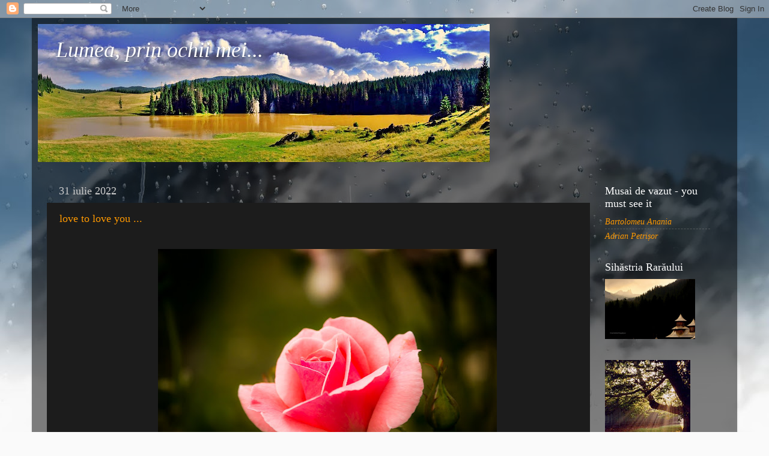

--- FILE ---
content_type: text/html; charset=UTF-8
request_url: https://florinmaghiar.blogspot.com/2022/07/
body_size: 37881
content:
<!DOCTYPE html>
<html class='v2' dir='ltr' lang='ro'>
<head>
<link href='https://www.blogger.com/static/v1/widgets/335934321-css_bundle_v2.css' rel='stylesheet' type='text/css'/>
<meta content='width=1100' name='viewport'/>
<meta content='text/html; charset=UTF-8' http-equiv='Content-Type'/>
<meta content='blogger' name='generator'/>
<link href='https://florinmaghiar.blogspot.com/favicon.ico' rel='icon' type='image/x-icon'/>
<link href='https://florinmaghiar.blogspot.com/2022/07/' rel='canonical'/>
<link rel="alternate" type="application/atom+xml" title="Lumea, prin ochii mei...  - Atom" href="https://florinmaghiar.blogspot.com/feeds/posts/default" />
<link rel="alternate" type="application/rss+xml" title="Lumea, prin ochii mei...  - RSS" href="https://florinmaghiar.blogspot.com/feeds/posts/default?alt=rss" />
<link rel="service.post" type="application/atom+xml" title="Lumea, prin ochii mei...  - Atom" href="https://www.blogger.com/feeds/6584606667119004552/posts/default" />
<!--Can't find substitution for tag [blog.ieCssRetrofitLinks]-->
<meta content='https://florinmaghiar.blogspot.com/2022/07/' property='og:url'/>
<meta content='Lumea, prin ochii mei... ' property='og:title'/>
<meta content='' property='og:description'/>
<title>Lumea, prin ochii mei... : iulie 2022</title>
<style id='page-skin-1' type='text/css'><!--
/*-----------------------------------------------
Blogger Template Style
Name:     Picture Window
Designer: Blogger
URL:      www.blogger.com
----------------------------------------------- */
/* Content
----------------------------------------------- */
body {
font: italic normal 15px Georgia, Utopia, 'Palatino Linotype', Palatino, serif;
color: #cccccc;
background: #fafafa url(//themes.googleusercontent.com/image?id=1iJBX-a-hBX2tKaDdERpElPUmvb4r5MDX9lEx06AA-UtZIQCYziZg3PFbmOyt-g2sH8Jo) repeat-x fixed top center;
}
html body .region-inner {
min-width: 0;
max-width: 100%;
width: auto;
}
.content-outer {
font-size: 90%;
}
a:link {
text-decoration:none;
color: #ff9900;
}
a:visited {
text-decoration:none;
color: #dd7700;
}
a:hover {
text-decoration:underline;
color: #ffaa00;
}
.content-outer {
background: transparent url(https://resources.blogblog.com/blogblog/data/1kt/transparent/black50.png) repeat scroll top left;
-moz-border-radius: 0;
-webkit-border-radius: 0;
-goog-ms-border-radius: 0;
border-radius: 0;
-moz-box-shadow: 0 0 3px rgba(0, 0, 0, .15);
-webkit-box-shadow: 0 0 3px rgba(0, 0, 0, .15);
-goog-ms-box-shadow: 0 0 3px rgba(0, 0, 0, .15);
box-shadow: 0 0 3px rgba(0, 0, 0, .15);
margin: 0 auto;
}
.content-inner {
padding: 10px;
}
/* Header
----------------------------------------------- */
.header-outer {
background: transparent none repeat-x scroll top left;
_background-image: none;
color: #ffffff;
-moz-border-radius: 0;
-webkit-border-radius: 0;
-goog-ms-border-radius: 0;
border-radius: 0;
}
.Header img, .Header #header-inner {
-moz-border-radius: 0;
-webkit-border-radius: 0;
-goog-ms-border-radius: 0;
border-radius: 0;
}
.header-inner .Header .titlewrapper,
.header-inner .Header .descriptionwrapper {
padding-left: 30px;
padding-right: 30px;
}
.Header h1 {
font: italic normal 36px Georgia, Utopia, 'Palatino Linotype', Palatino, serif;
text-shadow: 1px 1px 3px rgba(0, 0, 0, 0.3);
}
.Header h1 a {
color: #ffffff;
}
.Header .description {
font-size: 130%;
}
/* Tabs
----------------------------------------------- */
.tabs-inner {
margin: .5em 15px 1em;
padding: 0;
}
.tabs-inner .section {
margin: 0;
}
.tabs-inner .widget ul {
padding: 0;
background: #1c1c1c none repeat scroll bottom;
-moz-border-radius: 0;
-webkit-border-radius: 0;
-goog-ms-border-radius: 0;
border-radius: 0;
}
.tabs-inner .widget li {
border: none;
}
.tabs-inner .widget li a {
display: inline-block;
padding: .5em 1em;
margin-right: 0;
color: #ff9900;
font: normal normal 15px Georgia, Utopia, 'Palatino Linotype', Palatino, serif;
-moz-border-radius: 0 0 0 0;
-webkit-border-top-left-radius: 0;
-webkit-border-top-right-radius: 0;
-goog-ms-border-radius: 0 0 0 0;
border-radius: 0 0 0 0;
background: transparent none no-repeat scroll top left;
border-right: 1px solid #000000;
}
.tabs-inner .widget li:first-child a {
padding-left: 1.25em;
-moz-border-radius-topleft: 0;
-moz-border-radius-bottomleft: 0;
-webkit-border-top-left-radius: 0;
-webkit-border-bottom-left-radius: 0;
-goog-ms-border-top-left-radius: 0;
-goog-ms-border-bottom-left-radius: 0;
border-top-left-radius: 0;
border-bottom-left-radius: 0;
}
.tabs-inner .widget li.selected a,
.tabs-inner .widget li a:hover {
position: relative;
z-index: 1;
background: #dd7700 none repeat scroll bottom;
color: #ffffff;
-moz-box-shadow: 0 0 0 rgba(0, 0, 0, .15);
-webkit-box-shadow: 0 0 0 rgba(0, 0, 0, .15);
-goog-ms-box-shadow: 0 0 0 rgba(0, 0, 0, .15);
box-shadow: 0 0 0 rgba(0, 0, 0, .15);
}
/* Headings
----------------------------------------------- */
h2 {
font: normal normal 18px Georgia, Utopia, 'Palatino Linotype', Palatino, serif;
text-transform: none;
color: #ffffff;
margin: .5em 0;
}
/* Main
----------------------------------------------- */
.main-outer {
background: transparent none repeat scroll top center;
-moz-border-radius: 0 0 0 0;
-webkit-border-top-left-radius: 0;
-webkit-border-top-right-radius: 0;
-webkit-border-bottom-left-radius: 0;
-webkit-border-bottom-right-radius: 0;
-goog-ms-border-radius: 0 0 0 0;
border-radius: 0 0 0 0;
-moz-box-shadow: 0 0 0 rgba(0, 0, 0, .15);
-webkit-box-shadow: 0 0 0 rgba(0, 0, 0, .15);
-goog-ms-box-shadow: 0 0 0 rgba(0, 0, 0, .15);
box-shadow: 0 0 0 rgba(0, 0, 0, .15);
}
.main-inner {
padding: 15px 20px 20px;
}
.main-inner .column-center-inner {
padding: 0 0;
}
.main-inner .column-left-inner {
padding-left: 0;
}
.main-inner .column-right-inner {
padding-right: 0;
}
/* Posts
----------------------------------------------- */
h3.post-title {
margin: 0;
font: normal normal 18px Georgia, Utopia, 'Palatino Linotype', Palatino, serif;
}
.comments h4 {
margin: 1em 0 0;
font: normal normal 18px Georgia, Utopia, 'Palatino Linotype', Palatino, serif;
}
.date-header span {
color: #cccccc;
}
.post-outer {
background-color: #1c1c1c;
border: solid 1px transparent;
-moz-border-radius: 0;
-webkit-border-radius: 0;
border-radius: 0;
-goog-ms-border-radius: 0;
padding: 15px 20px;
margin: 0 -20px 20px;
}
.post-body {
line-height: 1.4;
font-size: 110%;
position: relative;
}
.post-header {
margin: 0 0 1.5em;
color: #999999;
line-height: 1.6;
}
.post-footer {
margin: .5em 0 0;
color: #999999;
line-height: 1.6;
}
#blog-pager {
font-size: 140%
}
#comments .comment-author {
padding-top: 1.5em;
border-top: dashed 1px #ccc;
border-top: dashed 1px rgba(128, 128, 128, .5);
background-position: 0 1.5em;
}
#comments .comment-author:first-child {
padding-top: 0;
border-top: none;
}
.avatar-image-container {
margin: .2em 0 0;
}
/* Comments
----------------------------------------------- */
.comments .comments-content .icon.blog-author {
background-repeat: no-repeat;
background-image: url([data-uri]);
}
.comments .comments-content .loadmore a {
border-top: 1px solid #ffaa00;
border-bottom: 1px solid #ffaa00;
}
.comments .continue {
border-top: 2px solid #ffaa00;
}
/* Widgets
----------------------------------------------- */
.widget ul, .widget #ArchiveList ul.flat {
padding: 0;
list-style: none;
}
.widget ul li, .widget #ArchiveList ul.flat li {
border-top: dashed 1px #ccc;
border-top: dashed 1px rgba(128, 128, 128, .5);
}
.widget ul li:first-child, .widget #ArchiveList ul.flat li:first-child {
border-top: none;
}
.widget .post-body ul {
list-style: disc;
}
.widget .post-body ul li {
border: none;
}
/* Footer
----------------------------------------------- */
.footer-outer {
color:#cccccc;
background: transparent none repeat scroll top center;
-moz-border-radius: 0 0 0 0;
-webkit-border-top-left-radius: 0;
-webkit-border-top-right-radius: 0;
-webkit-border-bottom-left-radius: 0;
-webkit-border-bottom-right-radius: 0;
-goog-ms-border-radius: 0 0 0 0;
border-radius: 0 0 0 0;
-moz-box-shadow: 0 0 0 rgba(0, 0, 0, .15);
-webkit-box-shadow: 0 0 0 rgba(0, 0, 0, .15);
-goog-ms-box-shadow: 0 0 0 rgba(0, 0, 0, .15);
box-shadow: 0 0 0 rgba(0, 0, 0, .15);
}
.footer-inner {
padding: 10px 20px 20px;
}
.footer-outer a {
color: #ff9900;
}
.footer-outer a:visited {
color: #dd7700;
}
.footer-outer a:hover {
color: #ffaa00;
}
.footer-outer .widget h2 {
color: #ffffff;
}
/* Mobile
----------------------------------------------- */
html body.mobile {
height: auto;
}
html body.mobile {
min-height: 480px;
background-size: 100% auto;
}
.mobile .body-fauxcolumn-outer {
background: transparent none repeat scroll top left;
}
html .mobile .mobile-date-outer, html .mobile .blog-pager {
border-bottom: none;
background: transparent none repeat scroll top center;
margin-bottom: 10px;
}
.mobile .date-outer {
background: transparent none repeat scroll top center;
}
.mobile .header-outer, .mobile .main-outer,
.mobile .post-outer, .mobile .footer-outer {
-moz-border-radius: 0;
-webkit-border-radius: 0;
-goog-ms-border-radius: 0;
border-radius: 0;
}
.mobile .content-outer,
.mobile .main-outer,
.mobile .post-outer {
background: inherit;
border: none;
}
.mobile .content-outer {
font-size: 100%;
}
.mobile-link-button {
background-color: #ff9900;
}
.mobile-link-button a:link, .mobile-link-button a:visited {
color: #1c1c1c;
}
.mobile-index-contents {
color: #cccccc;
}
.mobile .tabs-inner .PageList .widget-content {
background: #dd7700 none repeat scroll bottom;
color: #ffffff;
}
.mobile .tabs-inner .PageList .widget-content .pagelist-arrow {
border-left: 1px solid #000000;
}

--></style>
<style id='template-skin-1' type='text/css'><!--
body {
min-width: 1174px;
}
.content-outer, .content-fauxcolumn-outer, .region-inner {
min-width: 1174px;
max-width: 1174px;
_width: 1174px;
}
.main-inner .columns {
padding-left: 0px;
padding-right: 220px;
}
.main-inner .fauxcolumn-center-outer {
left: 0px;
right: 220px;
/* IE6 does not respect left and right together */
_width: expression(this.parentNode.offsetWidth -
parseInt("0px") -
parseInt("220px") + 'px');
}
.main-inner .fauxcolumn-left-outer {
width: 0px;
}
.main-inner .fauxcolumn-right-outer {
width: 220px;
}
.main-inner .column-left-outer {
width: 0px;
right: 100%;
margin-left: -0px;
}
.main-inner .column-right-outer {
width: 220px;
margin-right: -220px;
}
#layout {
min-width: 0;
}
#layout .content-outer {
min-width: 0;
width: 800px;
}
#layout .region-inner {
min-width: 0;
width: auto;
}
body#layout div.add_widget {
padding: 8px;
}
body#layout div.add_widget a {
margin-left: 32px;
}
--></style>
<style>
    body {background-image:url(\/\/themes.googleusercontent.com\/image?id=1iJBX-a-hBX2tKaDdERpElPUmvb4r5MDX9lEx06AA-UtZIQCYziZg3PFbmOyt-g2sH8Jo);}
    
@media (max-width: 200px) { body {background-image:url(\/\/themes.googleusercontent.com\/image?id=1iJBX-a-hBX2tKaDdERpElPUmvb4r5MDX9lEx06AA-UtZIQCYziZg3PFbmOyt-g2sH8Jo&options=w200);}}
@media (max-width: 400px) and (min-width: 201px) { body {background-image:url(\/\/themes.googleusercontent.com\/image?id=1iJBX-a-hBX2tKaDdERpElPUmvb4r5MDX9lEx06AA-UtZIQCYziZg3PFbmOyt-g2sH8Jo&options=w400);}}
@media (max-width: 800px) and (min-width: 401px) { body {background-image:url(\/\/themes.googleusercontent.com\/image?id=1iJBX-a-hBX2tKaDdERpElPUmvb4r5MDX9lEx06AA-UtZIQCYziZg3PFbmOyt-g2sH8Jo&options=w800);}}
@media (max-width: 1200px) and (min-width: 801px) { body {background-image:url(\/\/themes.googleusercontent.com\/image?id=1iJBX-a-hBX2tKaDdERpElPUmvb4r5MDX9lEx06AA-UtZIQCYziZg3PFbmOyt-g2sH8Jo&options=w1200);}}
/* Last tag covers anything over one higher than the previous max-size cap. */
@media (min-width: 1201px) { body {background-image:url(\/\/themes.googleusercontent.com\/image?id=1iJBX-a-hBX2tKaDdERpElPUmvb4r5MDX9lEx06AA-UtZIQCYziZg3PFbmOyt-g2sH8Jo&options=w1600);}}
  </style>
<link href='https://www.blogger.com/dyn-css/authorization.css?targetBlogID=6584606667119004552&amp;zx=67e0e6cd-2cdf-4936-88b3-9d01182e8d12' media='none' onload='if(media!=&#39;all&#39;)media=&#39;all&#39;' rel='stylesheet'/><noscript><link href='https://www.blogger.com/dyn-css/authorization.css?targetBlogID=6584606667119004552&amp;zx=67e0e6cd-2cdf-4936-88b3-9d01182e8d12' rel='stylesheet'/></noscript>
<meta name='google-adsense-platform-account' content='ca-host-pub-1556223355139109'/>
<meta name='google-adsense-platform-domain' content='blogspot.com'/>

</head>
<body class='loading variant-screen'>
<div class='navbar section' id='navbar' name='Navbar'><div class='widget Navbar' data-version='1' id='Navbar1'><script type="text/javascript">
    function setAttributeOnload(object, attribute, val) {
      if(window.addEventListener) {
        window.addEventListener('load',
          function(){ object[attribute] = val; }, false);
      } else {
        window.attachEvent('onload', function(){ object[attribute] = val; });
      }
    }
  </script>
<div id="navbar-iframe-container"></div>
<script type="text/javascript" src="https://apis.google.com/js/platform.js"></script>
<script type="text/javascript">
      gapi.load("gapi.iframes:gapi.iframes.style.bubble", function() {
        if (gapi.iframes && gapi.iframes.getContext) {
          gapi.iframes.getContext().openChild({
              url: 'https://www.blogger.com/navbar/6584606667119004552?origin\x3dhttps://florinmaghiar.blogspot.com',
              where: document.getElementById("navbar-iframe-container"),
              id: "navbar-iframe"
          });
        }
      });
    </script><script type="text/javascript">
(function() {
var script = document.createElement('script');
script.type = 'text/javascript';
script.src = '//pagead2.googlesyndication.com/pagead/js/google_top_exp.js';
var head = document.getElementsByTagName('head')[0];
if (head) {
head.appendChild(script);
}})();
</script>
</div></div>
<div class='body-fauxcolumns'>
<div class='fauxcolumn-outer body-fauxcolumn-outer'>
<div class='cap-top'>
<div class='cap-left'></div>
<div class='cap-right'></div>
</div>
<div class='fauxborder-left'>
<div class='fauxborder-right'></div>
<div class='fauxcolumn-inner'>
</div>
</div>
<div class='cap-bottom'>
<div class='cap-left'></div>
<div class='cap-right'></div>
</div>
</div>
</div>
<div class='content'>
<div class='content-fauxcolumns'>
<div class='fauxcolumn-outer content-fauxcolumn-outer'>
<div class='cap-top'>
<div class='cap-left'></div>
<div class='cap-right'></div>
</div>
<div class='fauxborder-left'>
<div class='fauxborder-right'></div>
<div class='fauxcolumn-inner'>
</div>
</div>
<div class='cap-bottom'>
<div class='cap-left'></div>
<div class='cap-right'></div>
</div>
</div>
</div>
<div class='content-outer'>
<div class='content-cap-top cap-top'>
<div class='cap-left'></div>
<div class='cap-right'></div>
</div>
<div class='fauxborder-left content-fauxborder-left'>
<div class='fauxborder-right content-fauxborder-right'></div>
<div class='content-inner'>
<header>
<div class='header-outer'>
<div class='header-cap-top cap-top'>
<div class='cap-left'></div>
<div class='cap-right'></div>
</div>
<div class='fauxborder-left header-fauxborder-left'>
<div class='fauxborder-right header-fauxborder-right'></div>
<div class='region-inner header-inner'>
<div class='header section' id='header' name='Antet'><div class='widget Header' data-version='1' id='Header1'>
<div id='header-inner' style='background-image: url("https://blogger.googleusercontent.com/img/b/R29vZ2xl/AVvXsEg3ApljSpomqt2oOjkVVU9FI22xbkitPAuC-EzTAo0RELmOiLRG_xtYsbsSzMSPu3uF2Xz5jcNIc8hS2cTTDXMcBXgfaitkYl_UX5yewP1nJMg1zw_pDurJ3LEn14AYG1Dsy-spzCAJp7Hk/s752/ponor1blog.jpg"); background-position: left; width: 752px; min-height: 230px; _height: 230px; background-repeat: no-repeat; '>
<div class='titlewrapper' style='background: transparent'>
<h1 class='title' style='background: transparent; border-width: 0px'>
<a href='https://florinmaghiar.blogspot.com/'>
Lumea, prin ochii mei... 
</a>
</h1>
</div>
<div class='descriptionwrapper'>
<p class='description'><span>
</span></p>
</div>
</div>
</div></div>
</div>
</div>
<div class='header-cap-bottom cap-bottom'>
<div class='cap-left'></div>
<div class='cap-right'></div>
</div>
</div>
</header>
<div class='tabs-outer'>
<div class='tabs-cap-top cap-top'>
<div class='cap-left'></div>
<div class='cap-right'></div>
</div>
<div class='fauxborder-left tabs-fauxborder-left'>
<div class='fauxborder-right tabs-fauxborder-right'></div>
<div class='region-inner tabs-inner'>
<div class='tabs no-items section' id='crosscol' name='Coloana transversală'></div>
<div class='tabs no-items section' id='crosscol-overflow' name='Cross-Column 2'></div>
</div>
</div>
<div class='tabs-cap-bottom cap-bottom'>
<div class='cap-left'></div>
<div class='cap-right'></div>
</div>
</div>
<div class='main-outer'>
<div class='main-cap-top cap-top'>
<div class='cap-left'></div>
<div class='cap-right'></div>
</div>
<div class='fauxborder-left main-fauxborder-left'>
<div class='fauxborder-right main-fauxborder-right'></div>
<div class='region-inner main-inner'>
<div class='columns fauxcolumns'>
<div class='fauxcolumn-outer fauxcolumn-center-outer'>
<div class='cap-top'>
<div class='cap-left'></div>
<div class='cap-right'></div>
</div>
<div class='fauxborder-left'>
<div class='fauxborder-right'></div>
<div class='fauxcolumn-inner'>
</div>
</div>
<div class='cap-bottom'>
<div class='cap-left'></div>
<div class='cap-right'></div>
</div>
</div>
<div class='fauxcolumn-outer fauxcolumn-left-outer'>
<div class='cap-top'>
<div class='cap-left'></div>
<div class='cap-right'></div>
</div>
<div class='fauxborder-left'>
<div class='fauxborder-right'></div>
<div class='fauxcolumn-inner'>
</div>
</div>
<div class='cap-bottom'>
<div class='cap-left'></div>
<div class='cap-right'></div>
</div>
</div>
<div class='fauxcolumn-outer fauxcolumn-right-outer'>
<div class='cap-top'>
<div class='cap-left'></div>
<div class='cap-right'></div>
</div>
<div class='fauxborder-left'>
<div class='fauxborder-right'></div>
<div class='fauxcolumn-inner'>
</div>
</div>
<div class='cap-bottom'>
<div class='cap-left'></div>
<div class='cap-right'></div>
</div>
</div>
<!-- corrects IE6 width calculation -->
<div class='columns-inner'>
<div class='column-center-outer'>
<div class='column-center-inner'>
<div class='main section' id='main' name='Număr de telefon principal'><div class='widget Blog' data-version='1' id='Blog1'>
<div class='blog-posts hfeed'>

          <div class="date-outer">
        
<h2 class='date-header'><span>31 iulie 2022</span></h2>

          <div class="date-posts">
        
<div class='post-outer'>
<div class='post hentry uncustomized-post-template' itemprop='blogPost' itemscope='itemscope' itemtype='http://schema.org/BlogPosting'>
<meta content='https://blogger.googleusercontent.com/img/b/R29vZ2xl/AVvXsEiGu2pbpCLjuYlWYHY52uqR04GF0gBcKRJj6B2r6xz2TFN5rYKbhzlvQ3c5Q7AP-smZKdcyJ6hHZSO9zWdIkGwezTSxAGhgM0BT17lnqLjyevgc2xMxH6lcqrs6FBXt-GocP4k6kjNcmcg26s9C5yNlMXwAvlU4u-qxJ3zl1HagNM-2trqvcw51PulpLQ/w564-h375/IMG_5520.jpg' itemprop='image_url'/>
<meta content='6584606667119004552' itemprop='blogId'/>
<meta content='6268810076509068355' itemprop='postId'/>
<a name='6268810076509068355'></a>
<h3 class='post-title entry-title' itemprop='name'>
<a href='https://florinmaghiar.blogspot.com/2022/07/love-to-love-you.html'>love to love you ... </a>
</h3>
<div class='post-header'>
<div class='post-header-line-1'></div>
</div>
<div class='post-body entry-content' id='post-body-6268810076509068355' itemprop='description articleBody'>
<div class="separator" style="clear: both; text-align: center;"><a href="https://blogger.googleusercontent.com/img/b/R29vZ2xl/AVvXsEiVHj_9UcFKz-_xykbEFIdhrJzBuFWFsEoJvoOWnZ2VH10No8olwqTk3tY-fu5tTJdohYqBAk4hZgWwCBgmwoocYnqB1N00PEQi7uxCqOpmCvapGs9muRvzAm7_RCj6QAR4wh-q40vP0voceJ0l-PlQimKCerRC9TomOL0DC59O5kLB9kJfscSn_6VLCA/s1600/IMG_5519.jpg" imageanchor="1" style="margin-left: 1em; margin-right: 1em;"></a><div class="separator" style="clear: both; text-align: center;"><a href="https://blogger.googleusercontent.com/img/b/R29vZ2xl/AVvXsEiVHj_9UcFKz-_xykbEFIdhrJzBuFWFsEoJvoOWnZ2VH10No8olwqTk3tY-fu5tTJdohYqBAk4hZgWwCBgmwoocYnqB1N00PEQi7uxCqOpmCvapGs9muRvzAm7_RCj6QAR4wh-q40vP0voceJ0l-PlQimKCerRC9TomOL0DC59O5kLB9kJfscSn_6VLCA/s1600/IMG_5519.jpg" imageanchor="1" style="margin-left: 1em; margin-right: 1em;"></a><a href="https://blogger.googleusercontent.com/img/b/R29vZ2xl/AVvXsEiGu2pbpCLjuYlWYHY52uqR04GF0gBcKRJj6B2r6xz2TFN5rYKbhzlvQ3c5Q7AP-smZKdcyJ6hHZSO9zWdIkGwezTSxAGhgM0BT17lnqLjyevgc2xMxH6lcqrs6FBXt-GocP4k6kjNcmcg26s9C5yNlMXwAvlU4u-qxJ3zl1HagNM-2trqvcw51PulpLQ/s1600/IMG_5520.jpg" imageanchor="1" style="margin-left: 1em; margin-right: 1em;"><img border="0" data-original-height="1067" data-original-width="1600" height="375" src="https://blogger.googleusercontent.com/img/b/R29vZ2xl/AVvXsEiGu2pbpCLjuYlWYHY52uqR04GF0gBcKRJj6B2r6xz2TFN5rYKbhzlvQ3c5Q7AP-smZKdcyJ6hHZSO9zWdIkGwezTSxAGhgM0BT17lnqLjyevgc2xMxH6lcqrs6FBXt-GocP4k6kjNcmcg26s9C5yNlMXwAvlU4u-qxJ3zl1HagNM-2trqvcw51PulpLQ/w564-h375/IMG_5520.jpg" width="564" /></a></div><img border="0" data-original-height="1067" data-original-width="1600" height="266" src="https://blogger.googleusercontent.com/img/b/R29vZ2xl/AVvXsEiVHj_9UcFKz-_xykbEFIdhrJzBuFWFsEoJvoOWnZ2VH10No8olwqTk3tY-fu5tTJdohYqBAk4hZgWwCBgmwoocYnqB1N00PEQi7uxCqOpmCvapGs9muRvzAm7_RCj6QAR4wh-q40vP0voceJ0l-PlQimKCerRC9TomOL0DC59O5kLB9kJfscSn_6VLCA/w400-h266/IMG_5519.jpg" width="400" /></div>
<div style='clear: both;'></div>
</div>
<div class='post-footer'>
<div class='post-footer-line post-footer-line-1'>
<span class='post-author vcard'>
</span>
<span class='post-timestamp'>
</span>
<span class='post-comment-link'>
<a class='comment-link' href='https://www.blogger.com/comment/fullpage/post/6584606667119004552/6268810076509068355' onclick='javascript:window.open(this.href, "bloggerPopup", "toolbar=0,location=0,statusbar=1,menubar=0,scrollbars=yes,width=640,height=500"); return false;'>
Niciun comentariu:
  </a>
</span>
<span class='post-icons'>
</span>
<div class='post-share-buttons goog-inline-block'>
<a class='goog-inline-block share-button sb-email' href='https://www.blogger.com/share-post.g?blogID=6584606667119004552&postID=6268810076509068355&target=email' target='_blank' title='Trimiteți  prin e-mail
'><span class='share-button-link-text'>Trimiteți  prin e-mail
</span></a><a class='goog-inline-block share-button sb-blog' href='https://www.blogger.com/share-post.g?blogID=6584606667119004552&postID=6268810076509068355&target=blog' onclick='window.open(this.href, "_blank", "height=270,width=475"); return false;' target='_blank' title='Postați pe blog!'><span class='share-button-link-text'>Postați pe blog!</span></a><a class='goog-inline-block share-button sb-twitter' href='https://www.blogger.com/share-post.g?blogID=6584606667119004552&postID=6268810076509068355&target=twitter' target='_blank' title='Trimiteți pe X'><span class='share-button-link-text'>Trimiteți pe X</span></a><a class='goog-inline-block share-button sb-facebook' href='https://www.blogger.com/share-post.g?blogID=6584606667119004552&postID=6268810076509068355&target=facebook' onclick='window.open(this.href, "_blank", "height=430,width=640"); return false;' target='_blank' title='Distribuiți pe Facebook'><span class='share-button-link-text'>Distribuiți pe Facebook</span></a><a class='goog-inline-block share-button sb-pinterest' href='https://www.blogger.com/share-post.g?blogID=6584606667119004552&postID=6268810076509068355&target=pinterest' target='_blank' title='Trimiteți către Pinterest'><span class='share-button-link-text'>Trimiteți către Pinterest</span></a>
</div>
</div>
<div class='post-footer-line post-footer-line-2'>
<span class='post-labels'>
</span>
</div>
<div class='post-footer-line post-footer-line-3'>
<span class='post-location'>
</span>
</div>
</div>
</div>
</div>
<div class='post-outer'>
<div class='post hentry uncustomized-post-template' itemprop='blogPost' itemscope='itemscope' itemtype='http://schema.org/BlogPosting'>
<meta content='https://blogger.googleusercontent.com/img/b/R29vZ2xl/AVvXsEjH79V9GEj3tqdSNTUXG32D2Se4aJnyOFA1tQaO6UDPuni7ECjP46noRsNJ-HChc4mNPplnv4ZqqjKTfJTTYy7Ok-87X-WfEebNHWrgXgtay_LT9gj9E9KhSpiS79_JuC3tnniZ58cA0NMSABo0zUj8UaLLMKRiHQ853i-hhntSBJ2CeMcKu2xPsAwqPg/w400-h266/IMG_5389.jpg' itemprop='image_url'/>
<meta content='6584606667119004552' itemprop='blogId'/>
<meta content='1441856459664293669' itemprop='postId'/>
<a name='1441856459664293669'></a>
<h3 class='post-title entry-title' itemprop='name'>
<a href='https://florinmaghiar.blogspot.com/2022/07/buna-dimineata-lume.html'>bună dimineața, lume!</a>
</h3>
<div class='post-header'>
<div class='post-header-line-1'></div>
</div>
<div class='post-body entry-content' id='post-body-1441856459664293669' itemprop='description articleBody'>
<p></p><div class="separator" style="clear: both; text-align: center;"><a href="https://blogger.googleusercontent.com/img/b/R29vZ2xl/AVvXsEjH79V9GEj3tqdSNTUXG32D2Se4aJnyOFA1tQaO6UDPuni7ECjP46noRsNJ-HChc4mNPplnv4ZqqjKTfJTTYy7Ok-87X-WfEebNHWrgXgtay_LT9gj9E9KhSpiS79_JuC3tnniZ58cA0NMSABo0zUj8UaLLMKRiHQ853i-hhntSBJ2CeMcKu2xPsAwqPg/s1600/IMG_5389.jpg" imageanchor="1" style="margin-left: 1em; margin-right: 1em;"><img border="0" data-original-height="1067" data-original-width="1600" height="266" src="https://blogger.googleusercontent.com/img/b/R29vZ2xl/AVvXsEjH79V9GEj3tqdSNTUXG32D2Se4aJnyOFA1tQaO6UDPuni7ECjP46noRsNJ-HChc4mNPplnv4ZqqjKTfJTTYy7Ok-87X-WfEebNHWrgXgtay_LT9gj9E9KhSpiS79_JuC3tnniZ58cA0NMSABo0zUj8UaLLMKRiHQ853i-hhntSBJ2CeMcKu2xPsAwqPg/w400-h266/IMG_5389.jpg" width="400" /></a></div><div class="separator" style="clear: both; text-align: center;"><a href="https://blogger.googleusercontent.com/img/b/R29vZ2xl/AVvXsEijgJoTYIFToW2Ls4pmsj7pjyoLPWj9hC9vO_9lI1MFy2DwRmXOc-vkZ3ZxV_s-Hu4c1GKavxGQcNfgYfwbcPWjBtGFZks45QL-dmYAAGXzkl96NAlST3KViHmCWZsS8FvRjnJavScGnPRzH-wjBPtef8AagFe1SrkjKy5GaL_cwWL7DRhQwIaO_nBbFQ/s1600/IMG_5394.jpg" imageanchor="1" style="margin-left: 1em; margin-right: 1em;"><img border="0" data-original-height="1066" data-original-width="1600" height="266" src="https://blogger.googleusercontent.com/img/b/R29vZ2xl/AVvXsEijgJoTYIFToW2Ls4pmsj7pjyoLPWj9hC9vO_9lI1MFy2DwRmXOc-vkZ3ZxV_s-Hu4c1GKavxGQcNfgYfwbcPWjBtGFZks45QL-dmYAAGXzkl96NAlST3KViHmCWZsS8FvRjnJavScGnPRzH-wjBPtef8AagFe1SrkjKy5GaL_cwWL7DRhQwIaO_nBbFQ/w400-h266/IMG_5394.jpg" width="400" /></a></div><p></p>
<div style='clear: both;'></div>
</div>
<div class='post-footer'>
<div class='post-footer-line post-footer-line-1'>
<span class='post-author vcard'>
</span>
<span class='post-timestamp'>
</span>
<span class='post-comment-link'>
<a class='comment-link' href='https://www.blogger.com/comment/fullpage/post/6584606667119004552/1441856459664293669' onclick='javascript:window.open(this.href, "bloggerPopup", "toolbar=0,location=0,statusbar=1,menubar=0,scrollbars=yes,width=640,height=500"); return false;'>
Niciun comentariu:
  </a>
</span>
<span class='post-icons'>
</span>
<div class='post-share-buttons goog-inline-block'>
<a class='goog-inline-block share-button sb-email' href='https://www.blogger.com/share-post.g?blogID=6584606667119004552&postID=1441856459664293669&target=email' target='_blank' title='Trimiteți  prin e-mail
'><span class='share-button-link-text'>Trimiteți  prin e-mail
</span></a><a class='goog-inline-block share-button sb-blog' href='https://www.blogger.com/share-post.g?blogID=6584606667119004552&postID=1441856459664293669&target=blog' onclick='window.open(this.href, "_blank", "height=270,width=475"); return false;' target='_blank' title='Postați pe blog!'><span class='share-button-link-text'>Postați pe blog!</span></a><a class='goog-inline-block share-button sb-twitter' href='https://www.blogger.com/share-post.g?blogID=6584606667119004552&postID=1441856459664293669&target=twitter' target='_blank' title='Trimiteți pe X'><span class='share-button-link-text'>Trimiteți pe X</span></a><a class='goog-inline-block share-button sb-facebook' href='https://www.blogger.com/share-post.g?blogID=6584606667119004552&postID=1441856459664293669&target=facebook' onclick='window.open(this.href, "_blank", "height=430,width=640"); return false;' target='_blank' title='Distribuiți pe Facebook'><span class='share-button-link-text'>Distribuiți pe Facebook</span></a><a class='goog-inline-block share-button sb-pinterest' href='https://www.blogger.com/share-post.g?blogID=6584606667119004552&postID=1441856459664293669&target=pinterest' target='_blank' title='Trimiteți către Pinterest'><span class='share-button-link-text'>Trimiteți către Pinterest</span></a>
</div>
</div>
<div class='post-footer-line post-footer-line-2'>
<span class='post-labels'>
</span>
</div>
<div class='post-footer-line post-footer-line-3'>
<span class='post-location'>
</span>
</div>
</div>
</div>
</div>

          </div></div>
        

          <div class="date-outer">
        
<h2 class='date-header'><span>30 iulie 2022</span></h2>

          <div class="date-posts">
        
<div class='post-outer'>
<div class='post hentry uncustomized-post-template' itemprop='blogPost' itemscope='itemscope' itemtype='http://schema.org/BlogPosting'>
<meta content='https://blogger.googleusercontent.com/img/b/R29vZ2xl/AVvXsEgPG_IBDiURYERTrn_tqvvvq0QEBLUn1izRv08eBO9bTl3OX1iDlVGZVrVXqRsCWH8KesZBVNXEgRBj8RLqIks2efXbB3R7NZyu-fWgST00ER4WK789VJ9hnI8zLidf0rF75e75q1F4R5hu13fHArz4sF6Io8R7bQ7t20_dO2Zh8gZPlgzxtLemm_QbLw/w596-h397/IMG_5457.jpg' itemprop='image_url'/>
<meta content='6584606667119004552' itemprop='blogId'/>
<meta content='3863969368803364822' itemprop='postId'/>
<a name='3863969368803364822'></a>
<h3 class='post-title entry-title' itemprop='name'>
<a href='https://florinmaghiar.blogspot.com/2022/07/pelerini-prin-lume.html'>pelerini prin lume ...</a>
</h3>
<div class='post-header'>
<div class='post-header-line-1'></div>
</div>
<div class='post-body entry-content' id='post-body-3863969368803364822' itemprop='description articleBody'>
<p></p><div class="separator" style="clear: both; text-align: center;"><a href="https://blogger.googleusercontent.com/img/b/R29vZ2xl/AVvXsEgPG_IBDiURYERTrn_tqvvvq0QEBLUn1izRv08eBO9bTl3OX1iDlVGZVrVXqRsCWH8KesZBVNXEgRBj8RLqIks2efXbB3R7NZyu-fWgST00ER4WK789VJ9hnI8zLidf0rF75e75q1F4R5hu13fHArz4sF6Io8R7bQ7t20_dO2Zh8gZPlgzxtLemm_QbLw/s1600/IMG_5457.jpg" imageanchor="1" style="margin-left: 1em; margin-right: 1em;"><img border="0" data-original-height="1067" data-original-width="1600" height="397" src="https://blogger.googleusercontent.com/img/b/R29vZ2xl/AVvXsEgPG_IBDiURYERTrn_tqvvvq0QEBLUn1izRv08eBO9bTl3OX1iDlVGZVrVXqRsCWH8KesZBVNXEgRBj8RLqIks2efXbB3R7NZyu-fWgST00ER4WK789VJ9hnI8zLidf0rF75e75q1F4R5hu13fHArz4sF6Io8R7bQ7t20_dO2Zh8gZPlgzxtLemm_QbLw/w596-h397/IMG_5457.jpg" width="596" /></a></div><p></p>
<div style='clear: both;'></div>
</div>
<div class='post-footer'>
<div class='post-footer-line post-footer-line-1'>
<span class='post-author vcard'>
</span>
<span class='post-timestamp'>
</span>
<span class='post-comment-link'>
<a class='comment-link' href='https://www.blogger.com/comment/fullpage/post/6584606667119004552/3863969368803364822' onclick='javascript:window.open(this.href, "bloggerPopup", "toolbar=0,location=0,statusbar=1,menubar=0,scrollbars=yes,width=640,height=500"); return false;'>
Niciun comentariu:
  </a>
</span>
<span class='post-icons'>
</span>
<div class='post-share-buttons goog-inline-block'>
<a class='goog-inline-block share-button sb-email' href='https://www.blogger.com/share-post.g?blogID=6584606667119004552&postID=3863969368803364822&target=email' target='_blank' title='Trimiteți  prin e-mail
'><span class='share-button-link-text'>Trimiteți  prin e-mail
</span></a><a class='goog-inline-block share-button sb-blog' href='https://www.blogger.com/share-post.g?blogID=6584606667119004552&postID=3863969368803364822&target=blog' onclick='window.open(this.href, "_blank", "height=270,width=475"); return false;' target='_blank' title='Postați pe blog!'><span class='share-button-link-text'>Postați pe blog!</span></a><a class='goog-inline-block share-button sb-twitter' href='https://www.blogger.com/share-post.g?blogID=6584606667119004552&postID=3863969368803364822&target=twitter' target='_blank' title='Trimiteți pe X'><span class='share-button-link-text'>Trimiteți pe X</span></a><a class='goog-inline-block share-button sb-facebook' href='https://www.blogger.com/share-post.g?blogID=6584606667119004552&postID=3863969368803364822&target=facebook' onclick='window.open(this.href, "_blank", "height=430,width=640"); return false;' target='_blank' title='Distribuiți pe Facebook'><span class='share-button-link-text'>Distribuiți pe Facebook</span></a><a class='goog-inline-block share-button sb-pinterest' href='https://www.blogger.com/share-post.g?blogID=6584606667119004552&postID=3863969368803364822&target=pinterest' target='_blank' title='Trimiteți către Pinterest'><span class='share-button-link-text'>Trimiteți către Pinterest</span></a>
</div>
</div>
<div class='post-footer-line post-footer-line-2'>
<span class='post-labels'>
</span>
</div>
<div class='post-footer-line post-footer-line-3'>
<span class='post-location'>
</span>
</div>
</div>
</div>
</div>
<div class='post-outer'>
<div class='post hentry uncustomized-post-template' itemprop='blogPost' itemscope='itemscope' itemtype='http://schema.org/BlogPosting'>
<meta content='https://blogger.googleusercontent.com/img/b/R29vZ2xl/AVvXsEhm8W8SA-0F-hM8u1S3wQjK9-LNvgf8xHohkN7RN79bysK-YmqBXudjZkohSlyZQSiFt_spgGMA-MCfVOfuDNDW1dArq5Ef1q7MZGMZ0pQwcjb4Qoqlg8DMpWa3CI_Oz85SMcNjeDY7CbtBd5Aj0yS9twC1hXah65WQ1kfQ9ZTVKSc2kJyLA59tM_25AA/w559-h372/IMG_5534.jpg' itemprop='image_url'/>
<meta content='6584606667119004552' itemprop='blogId'/>
<meta content='8980767923621345428' itemprop='postId'/>
<a name='8980767923621345428'></a>
<h3 class='post-title entry-title' itemprop='name'>
<a href='https://florinmaghiar.blogspot.com/2022/07/manastirea-arnota.html'>Mănăstirea Arnota ...</a>
</h3>
<div class='post-header'>
<div class='post-header-line-1'></div>
</div>
<div class='post-body entry-content' id='post-body-8980767923621345428' itemprop='description articleBody'>
<p></p><div class="separator" style="clear: both; text-align: center;"><div class="separator" style="clear: both; text-align: center;"><a href="https://blogger.googleusercontent.com/img/b/R29vZ2xl/AVvXsEhm8W8SA-0F-hM8u1S3wQjK9-LNvgf8xHohkN7RN79bysK-YmqBXudjZkohSlyZQSiFt_spgGMA-MCfVOfuDNDW1dArq5Ef1q7MZGMZ0pQwcjb4Qoqlg8DMpWa3CI_Oz85SMcNjeDY7CbtBd5Aj0yS9twC1hXah65WQ1kfQ9ZTVKSc2kJyLA59tM_25AA/s1600/IMG_5534.jpg" imageanchor="1" style="margin-left: 1em; margin-right: 1em;"><img border="0" data-original-height="1067" data-original-width="1600" height="372" src="https://blogger.googleusercontent.com/img/b/R29vZ2xl/AVvXsEhm8W8SA-0F-hM8u1S3wQjK9-LNvgf8xHohkN7RN79bysK-YmqBXudjZkohSlyZQSiFt_spgGMA-MCfVOfuDNDW1dArq5Ef1q7MZGMZ0pQwcjb4Qoqlg8DMpWa3CI_Oz85SMcNjeDY7CbtBd5Aj0yS9twC1hXah65WQ1kfQ9ZTVKSc2kJyLA59tM_25AA/w559-h372/IMG_5534.jpg" width="559" /></a></div><a href="https://blogger.googleusercontent.com/img/b/R29vZ2xl/AVvXsEj02PdTk2JCGQ83lv7BGyHiy04IPmZsCTx0ukEAFy08Nr3I95fw_41AEFBOfeGPkLTfqTDUpx2FwuSvKC7mIFb3Xb33do1smaScVZBe5R8o5LW_Jl3CzU2SuowG3bzfa80pIq34lf9pX3fV8xOteNTg5ritR089aH-ZzKQ1W2KQ6LGdR6orp8f4fqcgmA/s1600/IMG_5530.jpg" imageanchor="1" style="margin-left: 1em; margin-right: 1em;"><img border="0" data-original-height="1067" data-original-width="1600" height="266" src="https://blogger.googleusercontent.com/img/b/R29vZ2xl/AVvXsEj02PdTk2JCGQ83lv7BGyHiy04IPmZsCTx0ukEAFy08Nr3I95fw_41AEFBOfeGPkLTfqTDUpx2FwuSvKC7mIFb3Xb33do1smaScVZBe5R8o5LW_Jl3CzU2SuowG3bzfa80pIq34lf9pX3fV8xOteNTg5ritR089aH-ZzKQ1W2KQ6LGdR6orp8f4fqcgmA/w400-h266/IMG_5530.jpg" width="400" /></a></div><div class="separator" style="clear: both; text-align: center;"><div class="separator" style="clear: both; text-align: center;"><a href="https://blogger.googleusercontent.com/img/b/R29vZ2xl/AVvXsEieOtuO_kKObCDTNKeAd2xcm8ImQAP_oSSvWdbYp9hdLjshvl0QThI9fKhFOyG-MHEtZOfss0Av4FLQ7H9wiFq2XH24ghJroiP0JsbxlcB_CjBI7MuZ0SxlfSEXEEcZ3UCEJ6c5C5GXcA9nD3DXRBcU2JdJckBpkEHz1l4GfVpfRvRdav1pWUeL2jJsFQ/s1600/IMG_5548.jpg" imageanchor="1" style="margin-left: 1em; margin-right: 1em;"><img border="0" data-original-height="1067" data-original-width="1600" height="266" src="https://blogger.googleusercontent.com/img/b/R29vZ2xl/AVvXsEieOtuO_kKObCDTNKeAd2xcm8ImQAP_oSSvWdbYp9hdLjshvl0QThI9fKhFOyG-MHEtZOfss0Av4FLQ7H9wiFq2XH24ghJroiP0JsbxlcB_CjBI7MuZ0SxlfSEXEEcZ3UCEJ6c5C5GXcA9nD3DXRBcU2JdJckBpkEHz1l4GfVpfRvRdav1pWUeL2jJsFQ/w400-h266/IMG_5548.jpg" width="400" /></a></div><a href="https://blogger.googleusercontent.com/img/b/R29vZ2xl/AVvXsEjawQLjfWbMIHwk8OKOAAQdOXJmFULzOQwkA6p0U5jwpS7rIihO-vcCXjxyaNg21mAVryQfI58vXddglhqhw6MyMcfncNOlyf58iF0JPT09WFd0oj1Z-g1xlxFlDhElKTdxqgL5Gi2e8_m7wkpO-mEFvZk-czrWXV_53af5rNCIntC-gMkRx-vOlaCtdw/s1600/IMG_5536.jpg" imageanchor="1" style="margin-left: 1em; margin-right: 1em;"><img border="0" data-original-height="1600" data-original-width="1067" height="400" src="https://blogger.googleusercontent.com/img/b/R29vZ2xl/AVvXsEjawQLjfWbMIHwk8OKOAAQdOXJmFULzOQwkA6p0U5jwpS7rIihO-vcCXjxyaNg21mAVryQfI58vXddglhqhw6MyMcfncNOlyf58iF0JPT09WFd0oj1Z-g1xlxFlDhElKTdxqgL5Gi2e8_m7wkpO-mEFvZk-czrWXV_53af5rNCIntC-gMkRx-vOlaCtdw/w266-h400/IMG_5536.jpg" width="266" /></a></div><p></p>
<div style='clear: both;'></div>
</div>
<div class='post-footer'>
<div class='post-footer-line post-footer-line-1'>
<span class='post-author vcard'>
</span>
<span class='post-timestamp'>
</span>
<span class='post-comment-link'>
<a class='comment-link' href='https://www.blogger.com/comment/fullpage/post/6584606667119004552/8980767923621345428' onclick='javascript:window.open(this.href, "bloggerPopup", "toolbar=0,location=0,statusbar=1,menubar=0,scrollbars=yes,width=640,height=500"); return false;'>
Niciun comentariu:
  </a>
</span>
<span class='post-icons'>
</span>
<div class='post-share-buttons goog-inline-block'>
<a class='goog-inline-block share-button sb-email' href='https://www.blogger.com/share-post.g?blogID=6584606667119004552&postID=8980767923621345428&target=email' target='_blank' title='Trimiteți  prin e-mail
'><span class='share-button-link-text'>Trimiteți  prin e-mail
</span></a><a class='goog-inline-block share-button sb-blog' href='https://www.blogger.com/share-post.g?blogID=6584606667119004552&postID=8980767923621345428&target=blog' onclick='window.open(this.href, "_blank", "height=270,width=475"); return false;' target='_blank' title='Postați pe blog!'><span class='share-button-link-text'>Postați pe blog!</span></a><a class='goog-inline-block share-button sb-twitter' href='https://www.blogger.com/share-post.g?blogID=6584606667119004552&postID=8980767923621345428&target=twitter' target='_blank' title='Trimiteți pe X'><span class='share-button-link-text'>Trimiteți pe X</span></a><a class='goog-inline-block share-button sb-facebook' href='https://www.blogger.com/share-post.g?blogID=6584606667119004552&postID=8980767923621345428&target=facebook' onclick='window.open(this.href, "_blank", "height=430,width=640"); return false;' target='_blank' title='Distribuiți pe Facebook'><span class='share-button-link-text'>Distribuiți pe Facebook</span></a><a class='goog-inline-block share-button sb-pinterest' href='https://www.blogger.com/share-post.g?blogID=6584606667119004552&postID=8980767923621345428&target=pinterest' target='_blank' title='Trimiteți către Pinterest'><span class='share-button-link-text'>Trimiteți către Pinterest</span></a>
</div>
</div>
<div class='post-footer-line post-footer-line-2'>
<span class='post-labels'>
</span>
</div>
<div class='post-footer-line post-footer-line-3'>
<span class='post-location'>
</span>
</div>
</div>
</div>
</div>
<div class='post-outer'>
<div class='post hentry uncustomized-post-template' itemprop='blogPost' itemscope='itemscope' itemtype='http://schema.org/BlogPosting'>
<meta content='https://blogger.googleusercontent.com/img/b/R29vZ2xl/AVvXsEjJAah9NJppGsz4gYwH7tVn-rxhjx3VB34gFH7dPNqM7UurypyG_KTeW3nDuwEeT9dLICLKa2j1xv94WXIDKon-bjdL4fSfA5Xv6pkilmBcJOewXEpAZKpjs8JuFwB_-YbIHZE30iYbyhhSeLyl-ktm3PHHatMXoY5ahfDefIMfNP5imWC3HCzuGKaAOw/w561-h373/IMG_5514.jpg' itemprop='image_url'/>
<meta content='6584606667119004552' itemprop='blogId'/>
<meta content='8526995814009287386' itemprop='postId'/>
<a name='8526995814009287386'></a>
<h3 class='post-title entry-title' itemprop='name'>
<a href='https://florinmaghiar.blogspot.com/2022/07/manastirea-bistrita-valceana.html'>Mănăstirea Bistrița Vâlceană ...</a>
</h3>
<div class='post-header'>
<div class='post-header-line-1'></div>
</div>
<div class='post-body entry-content' id='post-body-8526995814009287386' itemprop='description articleBody'>
<p></p><div class="separator" style="clear: both; text-align: center;"><a href="https://blogger.googleusercontent.com/img/b/R29vZ2xl/AVvXsEjJAah9NJppGsz4gYwH7tVn-rxhjx3VB34gFH7dPNqM7UurypyG_KTeW3nDuwEeT9dLICLKa2j1xv94WXIDKon-bjdL4fSfA5Xv6pkilmBcJOewXEpAZKpjs8JuFwB_-YbIHZE30iYbyhhSeLyl-ktm3PHHatMXoY5ahfDefIMfNP5imWC3HCzuGKaAOw/s1600/IMG_5514.jpg" imageanchor="1" style="margin-left: 1em; margin-right: 1em;"><img border="0" data-original-height="1067" data-original-width="1600" height="373" src="https://blogger.googleusercontent.com/img/b/R29vZ2xl/AVvXsEjJAah9NJppGsz4gYwH7tVn-rxhjx3VB34gFH7dPNqM7UurypyG_KTeW3nDuwEeT9dLICLKa2j1xv94WXIDKon-bjdL4fSfA5Xv6pkilmBcJOewXEpAZKpjs8JuFwB_-YbIHZE30iYbyhhSeLyl-ktm3PHHatMXoY5ahfDefIMfNP5imWC3HCzuGKaAOw/w561-h373/IMG_5514.jpg" width="561" /></a></div><div class="separator" style="clear: both; text-align: center;"><a href="https://blogger.googleusercontent.com/img/b/R29vZ2xl/AVvXsEivHXfBxiEYlzAg4KIlqf4mlhUX5qyanmZhhpDXwAzgaoHjuKDA-WC7OxWLhWuwzCXc5jj2iq4AuzujujvXuJhuNrCOwOwdZZTvyjVoXWq_HrxJGlPmfmNyJAIQmJXUmHtzktucErrNwzaZabEy44doZY9koHwfYy3C5zBM8bsaYkYMuxJ69pFIix4lLQ/s1600/IMG_5515.jpg" imageanchor="1" style="margin-left: 1em; margin-right: 1em;"><img border="0" data-original-height="1067" data-original-width="1600" height="266" src="https://blogger.googleusercontent.com/img/b/R29vZ2xl/AVvXsEivHXfBxiEYlzAg4KIlqf4mlhUX5qyanmZhhpDXwAzgaoHjuKDA-WC7OxWLhWuwzCXc5jj2iq4AuzujujvXuJhuNrCOwOwdZZTvyjVoXWq_HrxJGlPmfmNyJAIQmJXUmHtzktucErrNwzaZabEy44doZY9koHwfYy3C5zBM8bsaYkYMuxJ69pFIix4lLQ/w400-h266/IMG_5515.jpg" width="400" /></a></div><div class="separator" style="clear: both; text-align: center;"><a href="https://blogger.googleusercontent.com/img/b/R29vZ2xl/AVvXsEgnYPbGmYgMqYw_GXBHKGjZy3i9XXVSeqfFMpyh48KBGzlk432EiiuFsW5WsJzpPXVHqT-dJH-3c4jaJfVAapnzuRX6vkZV9yjorvi9Y11gKcXe780GICNizX3d5MzakDn4OET3twr1ILsulA1TrOagdRP44OpTA6staMr6_9nzfBkRQKnLlJIgmHvypw/s1600/IMG_5518.jpg" imageanchor="1" style="margin-left: 1em; margin-right: 1em;"><img border="0" data-original-height="1067" data-original-width="1600" height="266" src="https://blogger.googleusercontent.com/img/b/R29vZ2xl/AVvXsEgnYPbGmYgMqYw_GXBHKGjZy3i9XXVSeqfFMpyh48KBGzlk432EiiuFsW5WsJzpPXVHqT-dJH-3c4jaJfVAapnzuRX6vkZV9yjorvi9Y11gKcXe780GICNizX3d5MzakDn4OET3twr1ILsulA1TrOagdRP44OpTA6staMr6_9nzfBkRQKnLlJIgmHvypw/w400-h266/IMG_5518.jpg" width="400" /></a></div><div class="separator" style="clear: both; text-align: center;"><a href="https://blogger.googleusercontent.com/img/b/R29vZ2xl/AVvXsEjscwP2Di10FfxNDTZGT2H7quhD1zGoaCEUVNu1upeozi7XZSp-hqUdgLgPUUoG-KYd5eOKwcS4EBp07ewW-X8QpaOanmSkQ7XvIeX8fy0wVy9RrVIDTKeg1yYfVbd66yGodGawLWZ2Y190uJKSPX1eIqMGXb1oLZuKF_5UVnabFK8OpxdXnncG5swKWA/s1600/IMG_5526.jpg" imageanchor="1" style="margin-left: 1em; margin-right: 1em;"><img border="0" data-original-height="1600" data-original-width="1067" height="400" src="https://blogger.googleusercontent.com/img/b/R29vZ2xl/AVvXsEjscwP2Di10FfxNDTZGT2H7quhD1zGoaCEUVNu1upeozi7XZSp-hqUdgLgPUUoG-KYd5eOKwcS4EBp07ewW-X8QpaOanmSkQ7XvIeX8fy0wVy9RrVIDTKeg1yYfVbd66yGodGawLWZ2Y190uJKSPX1eIqMGXb1oLZuKF_5UVnabFK8OpxdXnncG5swKWA/w266-h400/IMG_5526.jpg" width="266" /></a></div><p></p>
<div style='clear: both;'></div>
</div>
<div class='post-footer'>
<div class='post-footer-line post-footer-line-1'>
<span class='post-author vcard'>
</span>
<span class='post-timestamp'>
</span>
<span class='post-comment-link'>
<a class='comment-link' href='https://www.blogger.com/comment/fullpage/post/6584606667119004552/8526995814009287386' onclick='javascript:window.open(this.href, "bloggerPopup", "toolbar=0,location=0,statusbar=1,menubar=0,scrollbars=yes,width=640,height=500"); return false;'>
Niciun comentariu:
  </a>
</span>
<span class='post-icons'>
</span>
<div class='post-share-buttons goog-inline-block'>
<a class='goog-inline-block share-button sb-email' href='https://www.blogger.com/share-post.g?blogID=6584606667119004552&postID=8526995814009287386&target=email' target='_blank' title='Trimiteți  prin e-mail
'><span class='share-button-link-text'>Trimiteți  prin e-mail
</span></a><a class='goog-inline-block share-button sb-blog' href='https://www.blogger.com/share-post.g?blogID=6584606667119004552&postID=8526995814009287386&target=blog' onclick='window.open(this.href, "_blank", "height=270,width=475"); return false;' target='_blank' title='Postați pe blog!'><span class='share-button-link-text'>Postați pe blog!</span></a><a class='goog-inline-block share-button sb-twitter' href='https://www.blogger.com/share-post.g?blogID=6584606667119004552&postID=8526995814009287386&target=twitter' target='_blank' title='Trimiteți pe X'><span class='share-button-link-text'>Trimiteți pe X</span></a><a class='goog-inline-block share-button sb-facebook' href='https://www.blogger.com/share-post.g?blogID=6584606667119004552&postID=8526995814009287386&target=facebook' onclick='window.open(this.href, "_blank", "height=430,width=640"); return false;' target='_blank' title='Distribuiți pe Facebook'><span class='share-button-link-text'>Distribuiți pe Facebook</span></a><a class='goog-inline-block share-button sb-pinterest' href='https://www.blogger.com/share-post.g?blogID=6584606667119004552&postID=8526995814009287386&target=pinterest' target='_blank' title='Trimiteți către Pinterest'><span class='share-button-link-text'>Trimiteți către Pinterest</span></a>
</div>
</div>
<div class='post-footer-line post-footer-line-2'>
<span class='post-labels'>
</span>
</div>
<div class='post-footer-line post-footer-line-3'>
<span class='post-location'>
</span>
</div>
</div>
</div>
</div>
<div class='post-outer'>
<div class='post hentry uncustomized-post-template' itemprop='blogPost' itemscope='itemscope' itemtype='http://schema.org/BlogPosting'>
<meta content='https://blogger.googleusercontent.com/img/b/R29vZ2xl/AVvXsEgCPc_2boQr9cdaIDtOEuTSdiT5TonBoczs5WU8uuUtNGoJW9h9tHPEOStKJI2n5Ua1evhnp9C9Ei01QixsGRGBlQvFeFTU3KLbS5Q1zSQS7Ik_DcdaUgfuius6DXsE-4arat0B-UZ1p1dWNB0bctlpr__L0tVz4NNSUkRkCDv25Z81XvS0b9U0zq5pbA/w560-h373/IMG_5491.jpg' itemprop='image_url'/>
<meta content='6584606667119004552' itemprop='blogId'/>
<meta content='4414559517542698118' itemprop='postId'/>
<a name='4414559517542698118'></a>
<h3 class='post-title entry-title' itemprop='name'>
<a href='https://florinmaghiar.blogspot.com/2022/07/manastirea-hurezi.html'>Mănăstirea Hurezi ...</a>
</h3>
<div class='post-header'>
<div class='post-header-line-1'></div>
</div>
<div class='post-body entry-content' id='post-body-4414559517542698118' itemprop='description articleBody'>
<p></p><div class="separator" style="clear: both; text-align: center;"><div class="separator" style="clear: both; text-align: center;"><a href="https://blogger.googleusercontent.com/img/b/R29vZ2xl/AVvXsEgCPc_2boQr9cdaIDtOEuTSdiT5TonBoczs5WU8uuUtNGoJW9h9tHPEOStKJI2n5Ua1evhnp9C9Ei01QixsGRGBlQvFeFTU3KLbS5Q1zSQS7Ik_DcdaUgfuius6DXsE-4arat0B-UZ1p1dWNB0bctlpr__L0tVz4NNSUkRkCDv25Z81XvS0b9U0zq5pbA/s1600/IMG_5491.jpg" imageanchor="1" style="margin-left: 1em; margin-right: 1em;"><img border="0" data-original-height="1067" data-original-width="1600" height="373" src="https://blogger.googleusercontent.com/img/b/R29vZ2xl/AVvXsEgCPc_2boQr9cdaIDtOEuTSdiT5TonBoczs5WU8uuUtNGoJW9h9tHPEOStKJI2n5Ua1evhnp9C9Ei01QixsGRGBlQvFeFTU3KLbS5Q1zSQS7Ik_DcdaUgfuius6DXsE-4arat0B-UZ1p1dWNB0bctlpr__L0tVz4NNSUkRkCDv25Z81XvS0b9U0zq5pbA/w560-h373/IMG_5491.jpg" width="560" /></a></div><a href="https://blogger.googleusercontent.com/img/b/R29vZ2xl/AVvXsEgaOnBFNaQT-LRm8D6UgXkXvzJCNi220u2HrLS5n1DWED_igpqvrdX7VAZaaK5F7fMM3-gQT9xA5RMgIhK6kM8qO7wDUa6GBstoGBGQZUxsXXcWE3_Sm2BItmkQ3HXNQVyjdsrx8oTaq0cifieOLU9g338MzQyzeDgCeB0CQT36iSLbSq4Gv342z0XD1A/s1600/IMG_5461.jpg" imageanchor="1" style="margin-left: 1em; margin-right: 1em;"><img border="0" data-original-height="1067" data-original-width="1600" height="266" src="https://blogger.googleusercontent.com/img/b/R29vZ2xl/AVvXsEgaOnBFNaQT-LRm8D6UgXkXvzJCNi220u2HrLS5n1DWED_igpqvrdX7VAZaaK5F7fMM3-gQT9xA5RMgIhK6kM8qO7wDUa6GBstoGBGQZUxsXXcWE3_Sm2BItmkQ3HXNQVyjdsrx8oTaq0cifieOLU9g338MzQyzeDgCeB0CQT36iSLbSq4Gv342z0XD1A/w400-h266/IMG_5461.jpg" width="400" /></a></div><div class="separator" style="clear: both; text-align: center;"><a href="https://blogger.googleusercontent.com/img/b/R29vZ2xl/AVvXsEhUqL9fgraAOIFlq7JTMW-1Gssu9zytVvN6BWvyYmcxqwELIyBrtYwfaWvPu9wo89vhwf5ZNrHpRS58VIYXrMOj1VZe02eNhACRVLe6jSiga11ks2StqwpJZODk_CMmsKRXQnJX8Syb373iIDdlTWn0Jc9m5HNGubtCr0TbU3Q9Rtl8z5s8uayaQuDXFg/s1600/IMG_5473.jpg" imageanchor="1" style="margin-left: 1em; margin-right: 1em;"><img border="0" data-original-height="1067" data-original-width="1600" height="266" src="https://blogger.googleusercontent.com/img/b/R29vZ2xl/AVvXsEhUqL9fgraAOIFlq7JTMW-1Gssu9zytVvN6BWvyYmcxqwELIyBrtYwfaWvPu9wo89vhwf5ZNrHpRS58VIYXrMOj1VZe02eNhACRVLe6jSiga11ks2StqwpJZODk_CMmsKRXQnJX8Syb373iIDdlTWn0Jc9m5HNGubtCr0TbU3Q9Rtl8z5s8uayaQuDXFg/w400-h266/IMG_5473.jpg" width="400" /></a></div><div class="separator" style="clear: both; text-align: center;"><a href="https://blogger.googleusercontent.com/img/b/R29vZ2xl/AVvXsEiVnPxK011gvwxhWufUg3-cBVn1jFhI1UjSyVxTcajvJZuoefwbA2pT0OEd20rljLB45lIYu6R46YYvyIRyFOiu4gSzCjwFNG2_0GLasB4zxxP5EX5qCRlg5RpKXqnGQxzbxg0YvLN4EeprJOgUfZpiP5qiJMs00NeNYBdvlsu5Bl9QN2x4csP0kWQgbg/s1600/IMG_5476.jpg" imageanchor="1" style="margin-left: 1em; margin-right: 1em;"><img border="0" data-original-height="1067" data-original-width="1600" height="266" src="https://blogger.googleusercontent.com/img/b/R29vZ2xl/AVvXsEiVnPxK011gvwxhWufUg3-cBVn1jFhI1UjSyVxTcajvJZuoefwbA2pT0OEd20rljLB45lIYu6R46YYvyIRyFOiu4gSzCjwFNG2_0GLasB4zxxP5EX5qCRlg5RpKXqnGQxzbxg0YvLN4EeprJOgUfZpiP5qiJMs00NeNYBdvlsu5Bl9QN2x4csP0kWQgbg/w400-h266/IMG_5476.jpg" width="400" /></a></div><div class="separator" style="clear: both; text-align: center;"><a href="https://blogger.googleusercontent.com/img/b/R29vZ2xl/AVvXsEiTLyPJOe8ZgP-yagKNhseVRvwaESbjPoCf7DH8Vl_T-B-4NjCX7503q3g9zjlAdvvIblLKbA1Ub_8sYP1ZG3BBOIAuI1g2lCMazVhUk_BCxgOXR6BIB4uYbHLsaStt6kH4PhPs8Cz_gnTaKcfLv-it6XL_lZish8ognukXVxGBpqQJOIy7Df3XzF5TSw/s1600/IMG_5484.jpg" imageanchor="1" style="margin-left: 1em; margin-right: 1em;"><img border="0" data-original-height="1067" data-original-width="1600" height="266" src="https://blogger.googleusercontent.com/img/b/R29vZ2xl/AVvXsEiTLyPJOe8ZgP-yagKNhseVRvwaESbjPoCf7DH8Vl_T-B-4NjCX7503q3g9zjlAdvvIblLKbA1Ub_8sYP1ZG3BBOIAuI1g2lCMazVhUk_BCxgOXR6BIB4uYbHLsaStt6kH4PhPs8Cz_gnTaKcfLv-it6XL_lZish8ognukXVxGBpqQJOIy7Df3XzF5TSw/w400-h266/IMG_5484.jpg" width="400" /></a></div><p></p>
<div style='clear: both;'></div>
</div>
<div class='post-footer'>
<div class='post-footer-line post-footer-line-1'>
<span class='post-author vcard'>
</span>
<span class='post-timestamp'>
</span>
<span class='post-comment-link'>
<a class='comment-link' href='https://www.blogger.com/comment/fullpage/post/6584606667119004552/4414559517542698118' onclick='javascript:window.open(this.href, "bloggerPopup", "toolbar=0,location=0,statusbar=1,menubar=0,scrollbars=yes,width=640,height=500"); return false;'>
Niciun comentariu:
  </a>
</span>
<span class='post-icons'>
</span>
<div class='post-share-buttons goog-inline-block'>
<a class='goog-inline-block share-button sb-email' href='https://www.blogger.com/share-post.g?blogID=6584606667119004552&postID=4414559517542698118&target=email' target='_blank' title='Trimiteți  prin e-mail
'><span class='share-button-link-text'>Trimiteți  prin e-mail
</span></a><a class='goog-inline-block share-button sb-blog' href='https://www.blogger.com/share-post.g?blogID=6584606667119004552&postID=4414559517542698118&target=blog' onclick='window.open(this.href, "_blank", "height=270,width=475"); return false;' target='_blank' title='Postați pe blog!'><span class='share-button-link-text'>Postați pe blog!</span></a><a class='goog-inline-block share-button sb-twitter' href='https://www.blogger.com/share-post.g?blogID=6584606667119004552&postID=4414559517542698118&target=twitter' target='_blank' title='Trimiteți pe X'><span class='share-button-link-text'>Trimiteți pe X</span></a><a class='goog-inline-block share-button sb-facebook' href='https://www.blogger.com/share-post.g?blogID=6584606667119004552&postID=4414559517542698118&target=facebook' onclick='window.open(this.href, "_blank", "height=430,width=640"); return false;' target='_blank' title='Distribuiți pe Facebook'><span class='share-button-link-text'>Distribuiți pe Facebook</span></a><a class='goog-inline-block share-button sb-pinterest' href='https://www.blogger.com/share-post.g?blogID=6584606667119004552&postID=4414559517542698118&target=pinterest' target='_blank' title='Trimiteți către Pinterest'><span class='share-button-link-text'>Trimiteți către Pinterest</span></a>
</div>
</div>
<div class='post-footer-line post-footer-line-2'>
<span class='post-labels'>
</span>
</div>
<div class='post-footer-line post-footer-line-3'>
<span class='post-location'>
</span>
</div>
</div>
</div>
</div>
<div class='post-outer'>
<div class='post hentry uncustomized-post-template' itemprop='blogPost' itemscope='itemscope' itemtype='http://schema.org/BlogPosting'>
<meta content='https://blogger.googleusercontent.com/img/b/R29vZ2xl/AVvXsEiuoJz_bes4rDfqMrA5SJ-YLDsK_G698O4ZZoOuQQM1iqxgMEmKD2QuJGMEcKr76JZ0UrCazBQT4YudCVE82SROUp3ZbjbL77ZR84lByXbhX9ygIBo-6iJyba3dINIUJLofK4lGBdGjvsJlZVL9di_6JG5KmzIcCnFy2dKhEvZ5489eTqfkdKiEpaQCQw/w556-h369/IMG_5405.jpg' itemprop='image_url'/>
<meta content='6584606667119004552' itemprop='blogId'/>
<meta content='6056385444199167563' itemprop='postId'/>
<a name='6056385444199167563'></a>
<h3 class='post-title entry-title' itemprop='name'>
<a href='https://florinmaghiar.blogspot.com/2022/07/manastirea-lainici.html'>Mănăstirea Lainici ...</a>
</h3>
<div class='post-header'>
<div class='post-header-line-1'></div>
</div>
<div class='post-body entry-content' id='post-body-6056385444199167563' itemprop='description articleBody'>
<p></p><div class="separator" style="clear: both; text-align: center;"><a href="https://blogger.googleusercontent.com/img/b/R29vZ2xl/AVvXsEiuoJz_bes4rDfqMrA5SJ-YLDsK_G698O4ZZoOuQQM1iqxgMEmKD2QuJGMEcKr76JZ0UrCazBQT4YudCVE82SROUp3ZbjbL77ZR84lByXbhX9ygIBo-6iJyba3dINIUJLofK4lGBdGjvsJlZVL9di_6JG5KmzIcCnFy2dKhEvZ5489eTqfkdKiEpaQCQw/s1600/IMG_5405.jpg" imageanchor="1" style="margin-left: 1em; margin-right: 1em;"><img border="0" data-original-height="1067" data-original-width="1600" height="369" src="https://blogger.googleusercontent.com/img/b/R29vZ2xl/AVvXsEiuoJz_bes4rDfqMrA5SJ-YLDsK_G698O4ZZoOuQQM1iqxgMEmKD2QuJGMEcKr76JZ0UrCazBQT4YudCVE82SROUp3ZbjbL77ZR84lByXbhX9ygIBo-6iJyba3dINIUJLofK4lGBdGjvsJlZVL9di_6JG5KmzIcCnFy2dKhEvZ5489eTqfkdKiEpaQCQw/w556-h369/IMG_5405.jpg" width="556" /></a></div><div class="separator" style="clear: both; text-align: center;"><a href="https://blogger.googleusercontent.com/img/b/R29vZ2xl/AVvXsEi3updowNL1QP4xiK8jcA0ELl99aus204mYrn1cnDU9jVGEt0qG97VP8PV2_mNHvxgReHl5sY5Emsgggi1kAxzL9bj7ygEQ0mH6WuApmgqAvYDPwFGi2QaVlvpwZQGqj2Vb33SBWgqYRMBMvtXd-LbEJyRfSVN-LDFHjLO_rkVmxg-wQnq3aX1IfZrD_Q/s1600/IMG_5419.jpg" imageanchor="1" style="margin-left: 1em; margin-right: 1em;"><img border="0" data-original-height="1067" data-original-width="1600" height="266" src="https://blogger.googleusercontent.com/img/b/R29vZ2xl/AVvXsEi3updowNL1QP4xiK8jcA0ELl99aus204mYrn1cnDU9jVGEt0qG97VP8PV2_mNHvxgReHl5sY5Emsgggi1kAxzL9bj7ygEQ0mH6WuApmgqAvYDPwFGi2QaVlvpwZQGqj2Vb33SBWgqYRMBMvtXd-LbEJyRfSVN-LDFHjLO_rkVmxg-wQnq3aX1IfZrD_Q/w400-h266/IMG_5419.jpg" width="400" /></a></div><div class="separator" style="clear: both; text-align: center;"><a href="https://blogger.googleusercontent.com/img/b/R29vZ2xl/AVvXsEiTu-7k_sa4EA2RtQkcw5m7Lejr0EM8dVh_mv1-7h87YpvVqhblxQte1848OWT1K970cXEFfI7rtsnX9b5-3n7-HxX56YAJyQgleGnw0Nu9duwnXWvLM1yPRM3fS2JOL5yVrd_f-Q-Mih4fSojS-718Ia0Lse9Q1xAUS4W-YfYQvX0Lr0FerSbGt-CPVw/s1600/IMG_5429.jpg" imageanchor="1" style="margin-left: 1em; margin-right: 1em;"><img border="0" data-original-height="1067" data-original-width="1600" height="266" src="https://blogger.googleusercontent.com/img/b/R29vZ2xl/AVvXsEiTu-7k_sa4EA2RtQkcw5m7Lejr0EM8dVh_mv1-7h87YpvVqhblxQte1848OWT1K970cXEFfI7rtsnX9b5-3n7-HxX56YAJyQgleGnw0Nu9duwnXWvLM1yPRM3fS2JOL5yVrd_f-Q-Mih4fSojS-718Ia0Lse9Q1xAUS4W-YfYQvX0Lr0FerSbGt-CPVw/w400-h266/IMG_5429.jpg" width="400" /></a></div><div class="separator" style="clear: both; text-align: center;"><a href="https://blogger.googleusercontent.com/img/b/R29vZ2xl/AVvXsEhDEMXtbm2IJgjNEscaRzBPyJTzcsfN9lW95HBpiNQAhzOiTBqSLos0MAqXFODNNta6O8RlO209saGBCOuGjrfmJfzmzvssYZweXj1xaVUQC_yAXkwzgFrAOK5z0beg-WKWa1R6aUgj3dWVHAJZ8vaPs2vbGtepdeLRlxE-K3Q3tP2D2zClD8K2wPIXBA/s1600/IMG_5426.jpg" imageanchor="1" style="margin-left: 1em; margin-right: 1em;"><img border="0" data-original-height="1600" data-original-width="1067" height="400" src="https://blogger.googleusercontent.com/img/b/R29vZ2xl/AVvXsEhDEMXtbm2IJgjNEscaRzBPyJTzcsfN9lW95HBpiNQAhzOiTBqSLos0MAqXFODNNta6O8RlO209saGBCOuGjrfmJfzmzvssYZweXj1xaVUQC_yAXkwzgFrAOK5z0beg-WKWa1R6aUgj3dWVHAJZ8vaPs2vbGtepdeLRlxE-K3Q3tP2D2zClD8K2wPIXBA/w266-h400/IMG_5426.jpg" width="266" /></a></div><p></p>
<div style='clear: both;'></div>
</div>
<div class='post-footer'>
<div class='post-footer-line post-footer-line-1'>
<span class='post-author vcard'>
</span>
<span class='post-timestamp'>
</span>
<span class='post-comment-link'>
<a class='comment-link' href='https://www.blogger.com/comment/fullpage/post/6584606667119004552/6056385444199167563' onclick='javascript:window.open(this.href, "bloggerPopup", "toolbar=0,location=0,statusbar=1,menubar=0,scrollbars=yes,width=640,height=500"); return false;'>
Niciun comentariu:
  </a>
</span>
<span class='post-icons'>
</span>
<div class='post-share-buttons goog-inline-block'>
<a class='goog-inline-block share-button sb-email' href='https://www.blogger.com/share-post.g?blogID=6584606667119004552&postID=6056385444199167563&target=email' target='_blank' title='Trimiteți  prin e-mail
'><span class='share-button-link-text'>Trimiteți  prin e-mail
</span></a><a class='goog-inline-block share-button sb-blog' href='https://www.blogger.com/share-post.g?blogID=6584606667119004552&postID=6056385444199167563&target=blog' onclick='window.open(this.href, "_blank", "height=270,width=475"); return false;' target='_blank' title='Postați pe blog!'><span class='share-button-link-text'>Postați pe blog!</span></a><a class='goog-inline-block share-button sb-twitter' href='https://www.blogger.com/share-post.g?blogID=6584606667119004552&postID=6056385444199167563&target=twitter' target='_blank' title='Trimiteți pe X'><span class='share-button-link-text'>Trimiteți pe X</span></a><a class='goog-inline-block share-button sb-facebook' href='https://www.blogger.com/share-post.g?blogID=6584606667119004552&postID=6056385444199167563&target=facebook' onclick='window.open(this.href, "_blank", "height=430,width=640"); return false;' target='_blank' title='Distribuiți pe Facebook'><span class='share-button-link-text'>Distribuiți pe Facebook</span></a><a class='goog-inline-block share-button sb-pinterest' href='https://www.blogger.com/share-post.g?blogID=6584606667119004552&postID=6056385444199167563&target=pinterest' target='_blank' title='Trimiteți către Pinterest'><span class='share-button-link-text'>Trimiteți către Pinterest</span></a>
</div>
</div>
<div class='post-footer-line post-footer-line-2'>
<span class='post-labels'>
</span>
</div>
<div class='post-footer-line post-footer-line-3'>
<span class='post-location'>
</span>
</div>
</div>
</div>
</div>

          </div></div>
        

          <div class="date-outer">
        
<h2 class='date-header'><span>15 iulie 2022</span></h2>

          <div class="date-posts">
        
<div class='post-outer'>
<div class='post hentry uncustomized-post-template' itemprop='blogPost' itemscope='itemscope' itemtype='http://schema.org/BlogPosting'>
<meta content='https://blogger.googleusercontent.com/img/b/R29vZ2xl/AVvXsEi0EL_P6Slbk0i5O7si6AO2nunCAEHtFOdWDvC5yIjcKz5ZK0GZhsUuENWur1LjArCAbtUIGZkZKTtTzVx_-kmO4mvzXUidTyxnfXQRPCZ6QTCQ8ZZgLC-avhiA8zcJrd5Jp43bRbP2-Q-QVZF4t2SjX5zO9Gow3tn_Sr8WLeQfbfBZKFYNg9GRe-kKoQ/w564-h376/IMG_5271.jpg' itemprop='image_url'/>
<meta content='6584606667119004552' itemprop='blogId'/>
<meta content='741709898029018889' itemprop='postId'/>
<a name='741709898029018889'></a>
<h3 class='post-title entry-title' itemprop='name'>
<a href='https://florinmaghiar.blogspot.com/2022/07/la-poalele-apusenilor.html'>la poalele Apusenilor ...</a>
</h3>
<div class='post-header'>
<div class='post-header-line-1'></div>
</div>
<div class='post-body entry-content' id='post-body-741709898029018889' itemprop='description articleBody'>
<p></p><div class="separator" style="clear: both; text-align: center;"><a href="https://blogger.googleusercontent.com/img/b/R29vZ2xl/AVvXsEi0EL_P6Slbk0i5O7si6AO2nunCAEHtFOdWDvC5yIjcKz5ZK0GZhsUuENWur1LjArCAbtUIGZkZKTtTzVx_-kmO4mvzXUidTyxnfXQRPCZ6QTCQ8ZZgLC-avhiA8zcJrd5Jp43bRbP2-Q-QVZF4t2SjX5zO9Gow3tn_Sr8WLeQfbfBZKFYNg9GRe-kKoQ/s2922/IMG_5271.jpg" imageanchor="1" style="margin-left: 1em; margin-right: 1em;"><img border="0" data-original-height="1948" data-original-width="2922" height="376" src="https://blogger.googleusercontent.com/img/b/R29vZ2xl/AVvXsEi0EL_P6Slbk0i5O7si6AO2nunCAEHtFOdWDvC5yIjcKz5ZK0GZhsUuENWur1LjArCAbtUIGZkZKTtTzVx_-kmO4mvzXUidTyxnfXQRPCZ6QTCQ8ZZgLC-avhiA8zcJrd5Jp43bRbP2-Q-QVZF4t2SjX5zO9Gow3tn_Sr8WLeQfbfBZKFYNg9GRe-kKoQ/w564-h376/IMG_5271.jpg" width="564" /></a></div><div class="separator" style="clear: both; text-align: center;"><a href="https://blogger.googleusercontent.com/img/b/R29vZ2xl/AVvXsEiyhdXWAEddgo8MbtYGApnqzbT-agdP6lsvIzEWAcv5BiGFSUPj_R6m2OWjCvKfO9ov8OPrQXsFy-_pp3XlipEbD9g1LI3lBRs57LtbEyHtfwaOJIr7fccv9fJs0-v9qO5ULtIgTj12_gPZXsU0isrYvnJEtXvf9dBY1ERxSAVDduleXsiOzL91mbVtQw/s4104/IMG_5274.jpg" imageanchor="1" style="margin-left: 1em; margin-right: 1em;"><img border="0" data-original-height="2736" data-original-width="4104" height="266" src="https://blogger.googleusercontent.com/img/b/R29vZ2xl/AVvXsEiyhdXWAEddgo8MbtYGApnqzbT-agdP6lsvIzEWAcv5BiGFSUPj_R6m2OWjCvKfO9ov8OPrQXsFy-_pp3XlipEbD9g1LI3lBRs57LtbEyHtfwaOJIr7fccv9fJs0-v9qO5ULtIgTj12_gPZXsU0isrYvnJEtXvf9dBY1ERxSAVDduleXsiOzL91mbVtQw/w400-h266/IMG_5274.jpg" width="400" /></a></div><p></p>
<div style='clear: both;'></div>
</div>
<div class='post-footer'>
<div class='post-footer-line post-footer-line-1'>
<span class='post-author vcard'>
</span>
<span class='post-timestamp'>
</span>
<span class='post-comment-link'>
<a class='comment-link' href='https://www.blogger.com/comment/fullpage/post/6584606667119004552/741709898029018889' onclick='javascript:window.open(this.href, "bloggerPopup", "toolbar=0,location=0,statusbar=1,menubar=0,scrollbars=yes,width=640,height=500"); return false;'>
Niciun comentariu:
  </a>
</span>
<span class='post-icons'>
</span>
<div class='post-share-buttons goog-inline-block'>
<a class='goog-inline-block share-button sb-email' href='https://www.blogger.com/share-post.g?blogID=6584606667119004552&postID=741709898029018889&target=email' target='_blank' title='Trimiteți  prin e-mail
'><span class='share-button-link-text'>Trimiteți  prin e-mail
</span></a><a class='goog-inline-block share-button sb-blog' href='https://www.blogger.com/share-post.g?blogID=6584606667119004552&postID=741709898029018889&target=blog' onclick='window.open(this.href, "_blank", "height=270,width=475"); return false;' target='_blank' title='Postați pe blog!'><span class='share-button-link-text'>Postați pe blog!</span></a><a class='goog-inline-block share-button sb-twitter' href='https://www.blogger.com/share-post.g?blogID=6584606667119004552&postID=741709898029018889&target=twitter' target='_blank' title='Trimiteți pe X'><span class='share-button-link-text'>Trimiteți pe X</span></a><a class='goog-inline-block share-button sb-facebook' href='https://www.blogger.com/share-post.g?blogID=6584606667119004552&postID=741709898029018889&target=facebook' onclick='window.open(this.href, "_blank", "height=430,width=640"); return false;' target='_blank' title='Distribuiți pe Facebook'><span class='share-button-link-text'>Distribuiți pe Facebook</span></a><a class='goog-inline-block share-button sb-pinterest' href='https://www.blogger.com/share-post.g?blogID=6584606667119004552&postID=741709898029018889&target=pinterest' target='_blank' title='Trimiteți către Pinterest'><span class='share-button-link-text'>Trimiteți către Pinterest</span></a>
</div>
</div>
<div class='post-footer-line post-footer-line-2'>
<span class='post-labels'>
</span>
</div>
<div class='post-footer-line post-footer-line-3'>
<span class='post-location'>
</span>
</div>
</div>
</div>
</div>

          </div></div>
        

          <div class="date-outer">
        
<h2 class='date-header'><span>14 iulie 2022</span></h2>

          <div class="date-posts">
        
<div class='post-outer'>
<div class='post hentry uncustomized-post-template' itemprop='blogPost' itemscope='itemscope' itemtype='http://schema.org/BlogPosting'>
<meta content='https://blogger.googleusercontent.com/img/b/R29vZ2xl/AVvXsEi83yKXlGzTWBD9Fh7YJ4aMyQBdlCAYkrfdL0hoFBxRNIR_B_UUYK-lX65gpD6t-6A_hrOtk7GVwq3pEtHGK1_i3-z9MliLY4ZMJK87xLbRV_P2248pdNMA4AEdVFC6qG_G7Mepo2KIV2XcYNeYYrVssgi63BLdJ-1tYEXeK_1n51UbdXl8XNfcPWxjGQ/w400-h266/IMG_5361.jpg' itemprop='image_url'/>
<meta content='6584606667119004552' itemprop='blogId'/>
<meta content='6437669024561445317' itemprop='postId'/>
<a name='6437669024561445317'></a>
<h3 class='post-title entry-title' itemprop='name'>
<a href='https://florinmaghiar.blogspot.com/2022/07/ingandurata.html'>îngândurată ...</a>
</h3>
<div class='post-header'>
<div class='post-header-line-1'></div>
</div>
<div class='post-body entry-content' id='post-body-6437669024561445317' itemprop='description articleBody'>
<p></p><div class="separator" style="clear: both; text-align: center;"><a href="https://blogger.googleusercontent.com/img/b/R29vZ2xl/AVvXsEi83yKXlGzTWBD9Fh7YJ4aMyQBdlCAYkrfdL0hoFBxRNIR_B_UUYK-lX65gpD6t-6A_hrOtk7GVwq3pEtHGK1_i3-z9MliLY4ZMJK87xLbRV_P2248pdNMA4AEdVFC6qG_G7Mepo2KIV2XcYNeYYrVssgi63BLdJ-1tYEXeK_1n51UbdXl8XNfcPWxjGQ/s2854/IMG_5361.jpg" imageanchor="1" style="margin-left: 1em; margin-right: 1em;"><img border="0" data-original-height="1903" data-original-width="2854" height="266" src="https://blogger.googleusercontent.com/img/b/R29vZ2xl/AVvXsEi83yKXlGzTWBD9Fh7YJ4aMyQBdlCAYkrfdL0hoFBxRNIR_B_UUYK-lX65gpD6t-6A_hrOtk7GVwq3pEtHGK1_i3-z9MliLY4ZMJK87xLbRV_P2248pdNMA4AEdVFC6qG_G7Mepo2KIV2XcYNeYYrVssgi63BLdJ-1tYEXeK_1n51UbdXl8XNfcPWxjGQ/w400-h266/IMG_5361.jpg" width="400" /></a></div><p></p>
<div style='clear: both;'></div>
</div>
<div class='post-footer'>
<div class='post-footer-line post-footer-line-1'>
<span class='post-author vcard'>
</span>
<span class='post-timestamp'>
</span>
<span class='post-comment-link'>
<a class='comment-link' href='https://www.blogger.com/comment/fullpage/post/6584606667119004552/6437669024561445317' onclick='javascript:window.open(this.href, "bloggerPopup", "toolbar=0,location=0,statusbar=1,menubar=0,scrollbars=yes,width=640,height=500"); return false;'>
2 comentarii:
  </a>
</span>
<span class='post-icons'>
</span>
<div class='post-share-buttons goog-inline-block'>
<a class='goog-inline-block share-button sb-email' href='https://www.blogger.com/share-post.g?blogID=6584606667119004552&postID=6437669024561445317&target=email' target='_blank' title='Trimiteți  prin e-mail
'><span class='share-button-link-text'>Trimiteți  prin e-mail
</span></a><a class='goog-inline-block share-button sb-blog' href='https://www.blogger.com/share-post.g?blogID=6584606667119004552&postID=6437669024561445317&target=blog' onclick='window.open(this.href, "_blank", "height=270,width=475"); return false;' target='_blank' title='Postați pe blog!'><span class='share-button-link-text'>Postați pe blog!</span></a><a class='goog-inline-block share-button sb-twitter' href='https://www.blogger.com/share-post.g?blogID=6584606667119004552&postID=6437669024561445317&target=twitter' target='_blank' title='Trimiteți pe X'><span class='share-button-link-text'>Trimiteți pe X</span></a><a class='goog-inline-block share-button sb-facebook' href='https://www.blogger.com/share-post.g?blogID=6584606667119004552&postID=6437669024561445317&target=facebook' onclick='window.open(this.href, "_blank", "height=430,width=640"); return false;' target='_blank' title='Distribuiți pe Facebook'><span class='share-button-link-text'>Distribuiți pe Facebook</span></a><a class='goog-inline-block share-button sb-pinterest' href='https://www.blogger.com/share-post.g?blogID=6584606667119004552&postID=6437669024561445317&target=pinterest' target='_blank' title='Trimiteți către Pinterest'><span class='share-button-link-text'>Trimiteți către Pinterest</span></a>
</div>
</div>
<div class='post-footer-line post-footer-line-2'>
<span class='post-labels'>
</span>
</div>
<div class='post-footer-line post-footer-line-3'>
<span class='post-location'>
</span>
</div>
</div>
</div>
</div>
<div class='post-outer'>
<div class='post hentry uncustomized-post-template' itemprop='blogPost' itemscope='itemscope' itemtype='http://schema.org/BlogPosting'>
<meta content='https://blogger.googleusercontent.com/img/b/R29vZ2xl/AVvXsEh83RivYv_8yoKKEff3Dm_cr-su6yfkl-hL0jCo7Sb1gdwc4AQ1CA-gJWwjH2yd9oAi0s44Zw_tUO3iIyLiQCLLFcQOBittRNGp1TUrLy_vj-mMs6-3g39rSs9rE1cJg3G3Bh0csMq6v-KFFFWysh_a5rCK9aM9AmgF2lXAaLZAhIH-G_6m5-Rpi25_nA/w510-h339/IMG_5355.jpg' itemprop='image_url'/>
<meta content='6584606667119004552' itemprop='blogId'/>
<meta content='4328561331110495065' itemprop='postId'/>
<a name='4328561331110495065'></a>
<h3 class='post-title entry-title' itemprop='name'>
<a href='https://florinmaghiar.blogspot.com/2022/07/from-heart-to-heart.html'>from heart to heart ...</a>
</h3>
<div class='post-header'>
<div class='post-header-line-1'></div>
</div>
<div class='post-body entry-content' id='post-body-4328561331110495065' itemprop='description articleBody'>
<p></p><div class="separator" style="clear: both; text-align: center;"><a href="https://blogger.googleusercontent.com/img/b/R29vZ2xl/AVvXsEh83RivYv_8yoKKEff3Dm_cr-su6yfkl-hL0jCo7Sb1gdwc4AQ1CA-gJWwjH2yd9oAi0s44Zw_tUO3iIyLiQCLLFcQOBittRNGp1TUrLy_vj-mMs6-3g39rSs9rE1cJg3G3Bh0csMq6v-KFFFWysh_a5rCK9aM9AmgF2lXAaLZAhIH-G_6m5-Rpi25_nA/s3578/IMG_5355.jpg" imageanchor="1" style="margin-left: 1em; margin-right: 1em;"><img border="0" data-original-height="2385" data-original-width="3578" height="339" src="https://blogger.googleusercontent.com/img/b/R29vZ2xl/AVvXsEh83RivYv_8yoKKEff3Dm_cr-su6yfkl-hL0jCo7Sb1gdwc4AQ1CA-gJWwjH2yd9oAi0s44Zw_tUO3iIyLiQCLLFcQOBittRNGp1TUrLy_vj-mMs6-3g39rSs9rE1cJg3G3Bh0csMq6v-KFFFWysh_a5rCK9aM9AmgF2lXAaLZAhIH-G_6m5-Rpi25_nA/w510-h339/IMG_5355.jpg" width="510" /></a></div><p></p>
<div style='clear: both;'></div>
</div>
<div class='post-footer'>
<div class='post-footer-line post-footer-line-1'>
<span class='post-author vcard'>
</span>
<span class='post-timestamp'>
</span>
<span class='post-comment-link'>
<a class='comment-link' href='https://www.blogger.com/comment/fullpage/post/6584606667119004552/4328561331110495065' onclick='javascript:window.open(this.href, "bloggerPopup", "toolbar=0,location=0,statusbar=1,menubar=0,scrollbars=yes,width=640,height=500"); return false;'>
Niciun comentariu:
  </a>
</span>
<span class='post-icons'>
</span>
<div class='post-share-buttons goog-inline-block'>
<a class='goog-inline-block share-button sb-email' href='https://www.blogger.com/share-post.g?blogID=6584606667119004552&postID=4328561331110495065&target=email' target='_blank' title='Trimiteți  prin e-mail
'><span class='share-button-link-text'>Trimiteți  prin e-mail
</span></a><a class='goog-inline-block share-button sb-blog' href='https://www.blogger.com/share-post.g?blogID=6584606667119004552&postID=4328561331110495065&target=blog' onclick='window.open(this.href, "_blank", "height=270,width=475"); return false;' target='_blank' title='Postați pe blog!'><span class='share-button-link-text'>Postați pe blog!</span></a><a class='goog-inline-block share-button sb-twitter' href='https://www.blogger.com/share-post.g?blogID=6584606667119004552&postID=4328561331110495065&target=twitter' target='_blank' title='Trimiteți pe X'><span class='share-button-link-text'>Trimiteți pe X</span></a><a class='goog-inline-block share-button sb-facebook' href='https://www.blogger.com/share-post.g?blogID=6584606667119004552&postID=4328561331110495065&target=facebook' onclick='window.open(this.href, "_blank", "height=430,width=640"); return false;' target='_blank' title='Distribuiți pe Facebook'><span class='share-button-link-text'>Distribuiți pe Facebook</span></a><a class='goog-inline-block share-button sb-pinterest' href='https://www.blogger.com/share-post.g?blogID=6584606667119004552&postID=4328561331110495065&target=pinterest' target='_blank' title='Trimiteți către Pinterest'><span class='share-button-link-text'>Trimiteți către Pinterest</span></a>
</div>
</div>
<div class='post-footer-line post-footer-line-2'>
<span class='post-labels'>
</span>
</div>
<div class='post-footer-line post-footer-line-3'>
<span class='post-location'>
</span>
</div>
</div>
</div>
</div>

          </div></div>
        

          <div class="date-outer">
        
<h2 class='date-header'><span>13 iulie 2022</span></h2>

          <div class="date-posts">
        
<div class='post-outer'>
<div class='post hentry uncustomized-post-template' itemprop='blogPost' itemscope='itemscope' itemtype='http://schema.org/BlogPosting'>
<meta content='https://blogger.googleusercontent.com/img/b/R29vZ2xl/AVvXsEiwSwOphmhvVrHGX8px0RuD-F_FqyC2ra8mDaiNWKcTAcKZbPl9pj39xdP-ad2x19AoIRvfaBKR5IJoKOUXfelgTmk3S44U4qwcCJVDI7BGjk_6wiG8zZz7MCS0eEZRuuDXVDDsm4LMp_WxPMVKjVdDoIOXi9YRZHVZ3IESpe0xa4sjNrBqqkRm47HdhQ/w596-h397/IMG_5346.jpg' itemprop='image_url'/>
<meta content='6584606667119004552' itemprop='blogId'/>
<meta content='6450672710500527780' itemprop='postId'/>
<a name='6450672710500527780'></a>
<h3 class='post-title entry-title' itemprop='name'>
<a href='https://florinmaghiar.blogspot.com/2022/07/singur.html'>singur ...</a>
</h3>
<div class='post-header'>
<div class='post-header-line-1'></div>
</div>
<div class='post-body entry-content' id='post-body-6450672710500527780' itemprop='description articleBody'>
<p></p><div class="separator" style="clear: both; text-align: center;"><a href="https://blogger.googleusercontent.com/img/b/R29vZ2xl/AVvXsEiwSwOphmhvVrHGX8px0RuD-F_FqyC2ra8mDaiNWKcTAcKZbPl9pj39xdP-ad2x19AoIRvfaBKR5IJoKOUXfelgTmk3S44U4qwcCJVDI7BGjk_6wiG8zZz7MCS0eEZRuuDXVDDsm4LMp_WxPMVKjVdDoIOXi9YRZHVZ3IESpe0xa4sjNrBqqkRm47HdhQ/s3947/IMG_5346.jpg" imageanchor="1" style="margin-left: 1em; margin-right: 1em;"><img border="0" data-original-height="2631" data-original-width="3947" height="397" src="https://blogger.googleusercontent.com/img/b/R29vZ2xl/AVvXsEiwSwOphmhvVrHGX8px0RuD-F_FqyC2ra8mDaiNWKcTAcKZbPl9pj39xdP-ad2x19AoIRvfaBKR5IJoKOUXfelgTmk3S44U4qwcCJVDI7BGjk_6wiG8zZz7MCS0eEZRuuDXVDDsm4LMp_WxPMVKjVdDoIOXi9YRZHVZ3IESpe0xa4sjNrBqqkRm47HdhQ/w596-h397/IMG_5346.jpg" width="596" /></a></div><p></p>
<div style='clear: both;'></div>
</div>
<div class='post-footer'>
<div class='post-footer-line post-footer-line-1'>
<span class='post-author vcard'>
</span>
<span class='post-timestamp'>
</span>
<span class='post-comment-link'>
<a class='comment-link' href='https://www.blogger.com/comment/fullpage/post/6584606667119004552/6450672710500527780' onclick='javascript:window.open(this.href, "bloggerPopup", "toolbar=0,location=0,statusbar=1,menubar=0,scrollbars=yes,width=640,height=500"); return false;'>
2 comentarii:
  </a>
</span>
<span class='post-icons'>
</span>
<div class='post-share-buttons goog-inline-block'>
<a class='goog-inline-block share-button sb-email' href='https://www.blogger.com/share-post.g?blogID=6584606667119004552&postID=6450672710500527780&target=email' target='_blank' title='Trimiteți  prin e-mail
'><span class='share-button-link-text'>Trimiteți  prin e-mail
</span></a><a class='goog-inline-block share-button sb-blog' href='https://www.blogger.com/share-post.g?blogID=6584606667119004552&postID=6450672710500527780&target=blog' onclick='window.open(this.href, "_blank", "height=270,width=475"); return false;' target='_blank' title='Postați pe blog!'><span class='share-button-link-text'>Postați pe blog!</span></a><a class='goog-inline-block share-button sb-twitter' href='https://www.blogger.com/share-post.g?blogID=6584606667119004552&postID=6450672710500527780&target=twitter' target='_blank' title='Trimiteți pe X'><span class='share-button-link-text'>Trimiteți pe X</span></a><a class='goog-inline-block share-button sb-facebook' href='https://www.blogger.com/share-post.g?blogID=6584606667119004552&postID=6450672710500527780&target=facebook' onclick='window.open(this.href, "_blank", "height=430,width=640"); return false;' target='_blank' title='Distribuiți pe Facebook'><span class='share-button-link-text'>Distribuiți pe Facebook</span></a><a class='goog-inline-block share-button sb-pinterest' href='https://www.blogger.com/share-post.g?blogID=6584606667119004552&postID=6450672710500527780&target=pinterest' target='_blank' title='Trimiteți către Pinterest'><span class='share-button-link-text'>Trimiteți către Pinterest</span></a>
</div>
</div>
<div class='post-footer-line post-footer-line-2'>
<span class='post-labels'>
</span>
</div>
<div class='post-footer-line post-footer-line-3'>
<span class='post-location'>
</span>
</div>
</div>
</div>
</div>
<div class='post-outer'>
<div class='post hentry uncustomized-post-template' itemprop='blogPost' itemscope='itemscope' itemtype='http://schema.org/BlogPosting'>
<meta content='https://blogger.googleusercontent.com/img/b/R29vZ2xl/AVvXsEjwoFiDwYMD-uaXn6zMHvzE0gesIaP-Lu6YWDiotcnETDuZJXn3jWS6kRdJulx7xWGdxtrlt-AWe6MNhcBhGmjJ_5crdD2DYn0_C09LSG0d4MsFh9orTFPzb11xxEKD02J-09ZZy5ms8LBSa6oJqBilhVpBxUHAOaTI9E20urpDukJWc25_NDwX0cUv7w/w574-h382/IMG_5341.jpg' itemprop='image_url'/>
<meta content='6584606667119004552' itemprop='blogId'/>
<meta content='1994358857294452541' itemprop='postId'/>
<a name='1994358857294452541'></a>
<h3 class='post-title entry-title' itemprop='name'>
<a href='https://florinmaghiar.blogspot.com/2022/07/iulie.html'>Iulie ... </a>
</h3>
<div class='post-header'>
<div class='post-header-line-1'></div>
</div>
<div class='post-body entry-content' id='post-body-1994358857294452541' itemprop='description articleBody'>
<p></p><div class="separator" style="clear: both; text-align: center;"><div class="separator" style="clear: both; text-align: center;"><a href="https://blogger.googleusercontent.com/img/b/R29vZ2xl/AVvXsEjwoFiDwYMD-uaXn6zMHvzE0gesIaP-Lu6YWDiotcnETDuZJXn3jWS6kRdJulx7xWGdxtrlt-AWe6MNhcBhGmjJ_5crdD2DYn0_C09LSG0d4MsFh9orTFPzb11xxEKD02J-09ZZy5ms8LBSa6oJqBilhVpBxUHAOaTI9E20urpDukJWc25_NDwX0cUv7w/s4104/IMG_5341.jpg" imageanchor="1" style="margin-left: 1em; margin-right: 1em;"><img border="0" data-original-height="2736" data-original-width="4104" height="382" src="https://blogger.googleusercontent.com/img/b/R29vZ2xl/AVvXsEjwoFiDwYMD-uaXn6zMHvzE0gesIaP-Lu6YWDiotcnETDuZJXn3jWS6kRdJulx7xWGdxtrlt-AWe6MNhcBhGmjJ_5crdD2DYn0_C09LSG0d4MsFh9orTFPzb11xxEKD02J-09ZZy5ms8LBSa6oJqBilhVpBxUHAOaTI9E20urpDukJWc25_NDwX0cUv7w/w574-h382/IMG_5341.jpg" width="574" /></a></div><div class="separator" style="clear: both; text-align: center;"><div class="separator" style="clear: both; text-align: center;"><a href="https://blogger.googleusercontent.com/img/b/R29vZ2xl/AVvXsEh2c2j2Zy8VbGr5x2KlvbgexRvUBPQfv1B1iYf3qJxZiZ1mBYtBWTlEbhhvTu_-UVvHN0fXy4PZ1maxc7vFz9aQDEwumeMm3YtBWtpR1y2NerzcBovvTVgOxjNNQgCqT26DVftqKq37G_Te_wMMNS5piNL5UdxeeoFN_3FpGlx9f6MLXcJ08y9oVMcWag/s3241/IMG_5351.jpg" imageanchor="1" style="margin-left: 1em; margin-right: 1em;"><img border="0" data-original-height="2161" data-original-width="3241" height="266" src="https://blogger.googleusercontent.com/img/b/R29vZ2xl/AVvXsEh2c2j2Zy8VbGr5x2KlvbgexRvUBPQfv1B1iYf3qJxZiZ1mBYtBWTlEbhhvTu_-UVvHN0fXy4PZ1maxc7vFz9aQDEwumeMm3YtBWtpR1y2NerzcBovvTVgOxjNNQgCqT26DVftqKq37G_Te_wMMNS5piNL5UdxeeoFN_3FpGlx9f6MLXcJ08y9oVMcWag/w400-h266/IMG_5351.jpg" width="400" /></a></div><a href="https://blogger.googleusercontent.com/img/b/R29vZ2xl/AVvXsEhy47TPHGQrta_AWmQsW8OdCfLTHRzW4gjqEKDXYIEx9C8Y-u8GcfF0QCqQbzn_aplwQZKoUp5ucZJAlrOZw5rzoRoOo2asOsdrsNRZJa5pMq9_H4N00m7e1OTg14hnd-IehtsMbNOQbjr5JLc36Ao4AMzCfzJuq4D9EzdhIPUu1tdRKLqpWmOJAax-6g/s3901/IMG_5349.jpg" imageanchor="1" style="margin-left: 1em; margin-right: 1em;"><img border="0" data-original-height="2601" data-original-width="3901" height="266" src="https://blogger.googleusercontent.com/img/b/R29vZ2xl/AVvXsEhy47TPHGQrta_AWmQsW8OdCfLTHRzW4gjqEKDXYIEx9C8Y-u8GcfF0QCqQbzn_aplwQZKoUp5ucZJAlrOZw5rzoRoOo2asOsdrsNRZJa5pMq9_H4N00m7e1OTg14hnd-IehtsMbNOQbjr5JLc36Ao4AMzCfzJuq4D9EzdhIPUu1tdRKLqpWmOJAax-6g/w400-h266/IMG_5349.jpg" width="400" /></a></div></div><p></p>
<div style='clear: both;'></div>
</div>
<div class='post-footer'>
<div class='post-footer-line post-footer-line-1'>
<span class='post-author vcard'>
</span>
<span class='post-timestamp'>
</span>
<span class='post-comment-link'>
<a class='comment-link' href='https://www.blogger.com/comment/fullpage/post/6584606667119004552/1994358857294452541' onclick='javascript:window.open(this.href, "bloggerPopup", "toolbar=0,location=0,statusbar=1,menubar=0,scrollbars=yes,width=640,height=500"); return false;'>
2 comentarii:
  </a>
</span>
<span class='post-icons'>
</span>
<div class='post-share-buttons goog-inline-block'>
<a class='goog-inline-block share-button sb-email' href='https://www.blogger.com/share-post.g?blogID=6584606667119004552&postID=1994358857294452541&target=email' target='_blank' title='Trimiteți  prin e-mail
'><span class='share-button-link-text'>Trimiteți  prin e-mail
</span></a><a class='goog-inline-block share-button sb-blog' href='https://www.blogger.com/share-post.g?blogID=6584606667119004552&postID=1994358857294452541&target=blog' onclick='window.open(this.href, "_blank", "height=270,width=475"); return false;' target='_blank' title='Postați pe blog!'><span class='share-button-link-text'>Postați pe blog!</span></a><a class='goog-inline-block share-button sb-twitter' href='https://www.blogger.com/share-post.g?blogID=6584606667119004552&postID=1994358857294452541&target=twitter' target='_blank' title='Trimiteți pe X'><span class='share-button-link-text'>Trimiteți pe X</span></a><a class='goog-inline-block share-button sb-facebook' href='https://www.blogger.com/share-post.g?blogID=6584606667119004552&postID=1994358857294452541&target=facebook' onclick='window.open(this.href, "_blank", "height=430,width=640"); return false;' target='_blank' title='Distribuiți pe Facebook'><span class='share-button-link-text'>Distribuiți pe Facebook</span></a><a class='goog-inline-block share-button sb-pinterest' href='https://www.blogger.com/share-post.g?blogID=6584606667119004552&postID=1994358857294452541&target=pinterest' target='_blank' title='Trimiteți către Pinterest'><span class='share-button-link-text'>Trimiteți către Pinterest</span></a>
</div>
</div>
<div class='post-footer-line post-footer-line-2'>
<span class='post-labels'>
</span>
</div>
<div class='post-footer-line post-footer-line-3'>
<span class='post-location'>
</span>
</div>
</div>
</div>
</div>

        </div></div>
      
</div>
<div class='blog-pager' id='blog-pager'>
<span id='blog-pager-newer-link'>
<a class='blog-pager-newer-link' href='https://florinmaghiar.blogspot.com/search?updated-max=2022-10-28T08:09:00%2B03:00&amp;max-results=69&amp;reverse-paginate=true' id='Blog1_blog-pager-newer-link' title='Postări mai noi'>Postări mai noi</a>
</span>
<span id='blog-pager-older-link'>
<a class='blog-pager-older-link' href='https://florinmaghiar.blogspot.com/search?updated-max=2022-07-13T12:35:00%2B03:00&amp;max-results=69' id='Blog1_blog-pager-older-link' title='Postări mai vechi'>Postări mai vechi</a>
</span>
<a class='home-link' href='https://florinmaghiar.blogspot.com/'>Pagina de pornire</a>
</div>
<div class='clear'></div>
<div class='blog-feeds'>
<div class='feed-links'>
Abonați-vă la:
<a class='feed-link' href='https://florinmaghiar.blogspot.com/feeds/posts/default' target='_blank' type='application/atom+xml'>Comentarii (Atom)</a>
</div>
</div>
</div></div>
</div>
</div>
<div class='column-left-outer'>
<div class='column-left-inner'>
<aside>
</aside>
</div>
</div>
<div class='column-right-outer'>
<div class='column-right-inner'>
<aside>
<div class='sidebar section' id='sidebar-right-1'><div class='widget LinkList' data-version='1' id='LinkList1'>
<h2>Musai de vazut - you must see it</h2>
<div class='widget-content'>
<ul>
<li><a href='http://bartolomeuanania.blogspot.com/?view=timeslide'>Bartolomeu Anania</a></li>
<li><a href='http://www.adrianpetrisor.ro'>Adrian Petrișor</a></li>
</ul>
<div class='clear'></div>
</div>
</div><div class='widget Image' data-version='1' id='Image1'>
<h2>Sihăstria Rarăului</h2>
<div class='widget-content'>
<a href='http://manastireasihastriararaului.blogspot.ro/'>
<img alt='Sihăstria Rarăului' height='100' id='Image1_img' src='https://blogger.googleusercontent.com/img/b/R29vZ2xl/AVvXsEgmtQhP4431elL6_wRJPoL64nQB38U3Dfa0Br4myZEWwNSxbbxpUZYh0b7oCmaXwb8t9cz7GT_lGX-ciCWhulyk6HjTOXo4NVfeB2qMRY1RatCN1n9jdIRLU7xGCJjPVPwLccsU2DaLWR4/s200/sihastria-raraului-4-n.jpg' width='150'/>
</a>
<br/>
</div>
<div class='clear'></div>
</div><div class='widget HTML' data-version='1' id='HTML1'>
<div class='widget-content'>
<a href="http://daruindveidobandi.blogspot.com/"><img src="https://lh3.googleusercontent.com/blogger_img_proxy/AEn0k_vWjfUD7PDveVrDm3nHR9C8fBmyXDKECVCmfgD1pVf2Z5tuJwawhOWGeaxU03cjcVdNOqF8cZXxs3c7S3HHTn_AAz4PGhaZdlZciDWdIvpfAO2G2USfVKL-FXoGhiiESt4w=s0-d"></a>
</div>
<div class='clear'></div>
</div><div class='widget HTML' data-version='1' id='HTML4'>
<div class='widget-content'>
<script type="text/javascript" src="https://citateortodoxe.ro/www/js/widgetEmbed.js?width=208&amp;items=1" id="scriptCitateleZileiEmbed"></script>
</div>
<div class='clear'></div>
</div><div class='widget HTML' data-version='1' id='HTML3'>
<h2 class='title'>Sinaxar</h2>
<div class='widget-content'>
<script language="JavaScript" type="text/javascript" > var culoareafundalttext="#292929";
            var culoarettext="#999999"; var marimeattextului="14px"; var tipulttextului="bold"; var numeleffontului="arial,verdana,geneva"; </script>
             <script language="JavaScript" type="text/javascript" src="//www.sinaxar.ro/icoana-text.js"></script>
</div>
<div class='clear'></div>
</div><div class='widget BlogSearch' data-version='1' id='BlogSearch1'>
<h2 class='title'>săpați pe aici ...</h2>
<div class='widget-content'>
<div id='BlogSearch1_form'>
<form action='https://florinmaghiar.blogspot.com/search' class='gsc-search-box' target='_top'>
<table cellpadding='0' cellspacing='0' class='gsc-search-box'>
<tbody>
<tr>
<td class='gsc-input'>
<input autocomplete='off' class='gsc-input' name='q' size='10' title='search' type='text' value=''/>
</td>
<td class='gsc-search-button'>
<input class='gsc-search-button' title='search' type='submit' value='Căutare'/>
</td>
</tr>
</tbody>
</table>
</form>
</div>
</div>
<div class='clear'></div>
</div><div class='widget PopularPosts' data-version='1' id='PopularPosts1'>
<h2>Cele mai văzute, în ultima vreme</h2>
<div class='widget-content popular-posts'>
<ul>
<li>
<div class='item-thumbnail-only'>
<div class='item-thumbnail'>
<a href='https://florinmaghiar.blogspot.com/2026/02/blog-post.html' target='_blank'>
<img alt='' border='0' src='https://blogger.googleusercontent.com/img/b/R29vZ2xl/AVvXsEimozjEX98PdLMCOxjO1zVH_Q3Gal0YJFnH34iskNWgJNWLlCIXT4HsPeReRgGVziMkJ1ULK629fbMH7uTQHpV8GRkP6dllYKm0DrafhQZva_hPLx6otjjVpswJrpyUiOyDA8dV3lq_PPs16fiOqExFu37Yjy4XWfLS5AfpSw8FE4cb3TWPi39YABvYG_Dn/w72-h72-p-k-no-nu/IMG_1302.jpg'/>
</a>
</div>
<div class='item-title'><a href='https://florinmaghiar.blogspot.com/2026/02/blog-post.html'>preocupări...</a></div>
</div>
<div style='clear: both;'></div>
</li>
<li>
<div class='item-thumbnail-only'>
<div class='item-thumbnail'>
<a href='https://florinmaghiar.blogspot.com/2026/02/contraste.html' target='_blank'>
<img alt='' border='0' src='https://blogger.googleusercontent.com/img/b/R29vZ2xl/AVvXsEiU19tn_KulCMeeY5H9REXHtdIGE2_hf75lN47enjbUtNjowXkth6Q7qekOjWNQBNQz0own3d5uQa3sBi1hpduWcqV5NFt3TftJaAJhf3CJzdoXwR4BdKw5SoSVE0u_32ZTZjy5oJmL952UeeObYNhdmz1tzVzCcbx-QWXXEapf1jqPZjLOKIYDEVxcOgrC/w72-h72-p-k-no-nu/val.jpeg'/>
</a>
</div>
<div class='item-title'><a href='https://florinmaghiar.blogspot.com/2026/02/contraste.html'>contraste...</a></div>
</div>
<div style='clear: both;'></div>
</li>
<li>
<div class='item-thumbnail-only'>
<div class='item-thumbnail'>
<a href='https://florinmaghiar.blogspot.com/2026/01/un-semn.html' target='_blank'>
<img alt='' border='0' src='https://blogger.googleusercontent.com/img/b/R29vZ2xl/AVvXsEiz22wS3URmkXhHOVNPRu1A8vYwBoGFDJPZ0uOtL2fYMcb_NoRly6qRT1_-aBFN04h6hKF2YlsP46pfQbSHSVhEfZf9WcrSRzAOkxXsIWWzXWV5QDOCrNP8Wi-o6IrB42WyE-gGr3j0OvQ4SwYvtTMPY7xh4pbmXi_uVvEnD36WzybLS1HyZsuQayvR7sKk/w72-h72-p-k-no-nu/IMG_1292.jpg'/>
</a>
</div>
<div class='item-title'><a href='https://florinmaghiar.blogspot.com/2026/01/un-semn.html'>un semn...</a></div>
</div>
<div style='clear: both;'></div>
</li>
<li>
<div class='item-thumbnail-only'>
<div class='item-thumbnail'>
<a href='https://florinmaghiar.blogspot.com/2026/01/in-straie-albe.html' target='_blank'>
<img alt='' border='0' src='https://blogger.googleusercontent.com/img/b/R29vZ2xl/AVvXsEgIGj9iVm5zwlh9EsLJ9qRtxjYTXTszqrWXgBr-pwFGL2g5hdVQzfj2lqewRJevEod02WUqG1iyfx3M_TKMXYJsqXaZ04_wed6h0Wxa90rgH1_2vr-HshYCtb_B8a9gJ9NtbhLVC0KuMQz9OkJA5kRSO6NXLxVFXU5zIluasKeVFv_7ufhA52rzHgnIWIvR/w72-h72-p-k-no-nu/IMG_1264.jpg'/>
</a>
</div>
<div class='item-title'><a href='https://florinmaghiar.blogspot.com/2026/01/in-straie-albe.html'>în straie albe...</a></div>
</div>
<div style='clear: both;'></div>
</li>
<li>
<div class='item-thumbnail-only'>
<div class='item-thumbnail'>
<a href='https://florinmaghiar.blogspot.com/2026/01/blog-post_10.html' target='_blank'>
<img alt='' border='0' src='https://blogger.googleusercontent.com/img/b/R29vZ2xl/AVvXsEhckWBAdYyr7E5GFbTZQsqbA3T4P9JTLdMIoY5E-4hM3kvvqkCG_wIsE3MvZ4zlwuzl1cdfZVFjOCz7Pyj9WGy22y88SypJIgWfnTBRJGQBR5TK4yJEPdIJIi0qR2NgKvotQtGYU-yl9iPEZ1DaQsp00xWUUdIhSifLkn3P6EL8G2ngq0Jpk5oESicmJSTZ/w72-h72-p-k-no-nu/IMG_1239.jpg'/>
</a>
</div>
<div class='item-title'><a href='https://florinmaghiar.blogspot.com/2026/01/blog-post_10.html'>...</a></div>
</div>
<div style='clear: both;'></div>
</li>
<li>
<div class='item-thumbnail-only'>
<div class='item-thumbnail'>
<a href='https://florinmaghiar.blogspot.com/2026/01/blog-post_13.html' target='_blank'>
<img alt='' border='0' src='https://blogger.googleusercontent.com/img/b/R29vZ2xl/AVvXsEjWeXrLUhr_OKAGakYdYSF_VvRUAfqCVxjnIW8hZ8G0XBubYb9ZuNYwk_lO68FSfJQeywv4Mu_9JBU3qf4JAymNU4rCoHEhb4QtUV1RebKuiDGZFkO6LbUK_LJ0x2UheCWEiUr5HVH2nrM_aerz4Rk5U47IXDUcjDn78reVWsrxTA8S3Sgf0yC6p0KovbMr/w72-h72-p-k-no-nu/IMG_1269.jpg'/>
</a>
</div>
<div class='item-title'><a href='https://florinmaghiar.blogspot.com/2026/01/blog-post_13.html'>...</a></div>
</div>
<div style='clear: both;'></div>
</li>
<li>
<div class='item-thumbnail-only'>
<div class='item-thumbnail'>
<a href='https://florinmaghiar.blogspot.com/2026/01/iarna-peste-sat.html' target='_blank'>
<img alt='' border='0' src='https://blogger.googleusercontent.com/img/b/R29vZ2xl/AVvXsEiyib2otyETob9G_onHe8DPgrN_6mOA_nPT_Zjmh-zuNitfCjcPCpGonuOSgNRriU2_-faMYRlOsPEkjJW5Mi2wW5kEGDz_kkWf_Qoqajige54d3ejA80SAkOZu6y5h8Lt6qBlVcECkeXwMp4HwyUjbCBFgyRbqd_Lu6B8QdFjio5Wo9uR4FsmJGE4RncAx/w72-h72-p-k-no-nu/WhatsApp%20Image%202026-01-08%20at%2013.54.29%20(2).jpeg'/>
</a>
</div>
<div class='item-title'><a href='https://florinmaghiar.blogspot.com/2026/01/iarna-peste-sat.html'>iarnă peste sat...</a></div>
</div>
<div style='clear: both;'></div>
</li>
</ul>
<div class='clear'></div>
</div>
</div><div class='widget Profile' data-version='1' id='Profile1'>
<h2>Despre mine</h2>
<div class='widget-content'>
<a href='https://www.blogger.com/profile/15644654133766997641'><img alt='Fotografia mea' class='profile-img' height='53' src='//blogger.googleusercontent.com/img/b/R29vZ2xl/AVvXsEgtkHt0DJdCCgx3Yzah_97arvxK8opqAWx9p19VbrKxTwDZdQazYLV0LTwgFwtx91JKqhuVBsP5TYQMswXfhPkKjvIZjvAKGn0yJa57wYxypo7GT47TFMa0_buyOkv6qLE/s113/mysun-1.jpg' width='80'/></a>
<dl class='profile-datablock'>
<dt class='profile-data'>
<a class='profile-name-link g-profile' href='https://www.blogger.com/profile/15644654133766997641' rel='author' style='background-image: url(//www.blogger.com/img/logo-16.png);'>
florin
</a>
</dt>
</dl>
<a class='profile-link' href='https://www.blogger.com/profile/15644654133766997641' rel='author'>Vizualizați profilul meu complet</a>
<div class='clear'></div>
</div>
</div><div class='widget BlogList' data-version='1' id='BlogList1'>
<h2 class='title'>Urmaresc cu placere</h2>
<div class='widget-content'>
<div class='blog-list-container' id='BlogList1_container'>
<ul id='BlogList1_blogs'>
<li style='display: block;'>
<div class='blog-icon'>
<img data-lateloadsrc='https://lh3.googleusercontent.com/blogger_img_proxy/AEn0k_vTnjuhVYifhHd8GHYBJju6c9GokrkpRsE2FuVofyuHGxzbHXF1H0VTZxiI_yWuzvZO6qFM8f_a7BUsXnXJp5-aXPB-LgqZOahXJ2AG3rZNHQ=s16-w16-h16' height='16' width='16'/>
</div>
<div class='blog-content'>
<div class='blog-title'>
<a href='https://danahandmade.blogspot.com/' target='_blank'>
danahandmade</a>
</div>
<div class='item-content'>
<div class='item-thumbnail'>
<a href='https://danahandmade.blogspot.com/' target='_blank'>
<img alt='' border='0' height='72' src='https://blogger.googleusercontent.com/img/a/AVvXsEhlk2CV_0LGhsBZOke8ALB19cXrOcdNu7LZv23h_8wHHyvBeZKZASI1xMZswTxbOqZDVJDktg-hAhj1aFaCfad6ZusGEwEFNbSIXsAh5CZDImvp8QxyA6s1RR8sLQasDT_hcut-U8y96-AjqK_nl_gfjWW4LBXvsHis0BhmdxvKGbHip-YSpyk8X-etrTk=s72-w392-h640-c' width='72'/>
</a>
</div>
<div class='item-time'>
Acum 4 ore
</div>
</div>
</div>
<div style='clear: both;'></div>
</li>
<li style='display: block;'>
<div class='blog-icon'>
<img data-lateloadsrc='https://lh3.googleusercontent.com/blogger_img_proxy/AEn0k_tB71UIbfQdqU0dcGcO3my9w9-N90-FC5fkrQEfKb6GKIvy20UY6HZJRbVBYcmBCOob6UbFX7sXvMuRwkTz2AObuiPLEF3uS3FVWwcZiVfG=s16-w16-h16' height='16' width='16'/>
</div>
<div class='blog-content'>
<div class='blog-title'>
<a href='https://veresuntodo.blogspot.com/' target='_blank'>
optica fixă</a>
</div>
<div class='item-content'>
<div class='item-thumbnail'>
<a href='https://veresuntodo.blogspot.com/' target='_blank'>
<img alt='' border='0' height='72' src='https://blogger.googleusercontent.com/img/b/R29vZ2xl/AVvXsEj8K_rvEdY1Knj6MAVnxRRUEplf1Q-t1DXm0GhVd81d0aiSjDmJmDyHDIfayPQEkMdzhD1LXF5HpAcfoAzc9lCkJzLc2ZFRFbh_jO4K2TJt7z8YKlrdFECfy256dyRMejx-ynQDOY1E1WzaUclf-sc7cVavlkqpA6opIWXy9meI7BoiGG4g7fLM4-5T2V8q/s72-w426-h640-c/_DSF6471.jpg' width='72'/>
</a>
</div>
<div class='item-time'>
Acum 19 ore
</div>
</div>
</div>
<div style='clear: both;'></div>
</li>
<li style='display: block;'>
<div class='blog-icon'>
<img data-lateloadsrc='https://lh3.googleusercontent.com/blogger_img_proxy/AEn0k_uUkTJ1g0B93mcl1GKJI-BffrgbPzvtkMaUUL22HO7NwWwH8G2ImFTrz-YYgHJS5zbih0nTPxd5WmO0ylrftpHCdMpiinC9G6aZLbOyZyJ-AQLXAu1q=s16-w16-h16' height='16' width='16'/>
</div>
<div class='blog-content'>
<div class='blog-title'>
<a href='http://picaturi-de-suflet.blogspot.com/' target='_blank'>
Cuvinte-picaturi de suflet</a>
</div>
<div class='item-content'>
<div class='item-thumbnail'>
<a href='http://picaturi-de-suflet.blogspot.com/' target='_blank'>
<img alt='' border='0' height='72' src='https://blogger.googleusercontent.com/img/a/AVvXsEhJxpq_gxDNRt0F3njl-x8akv8BCsyihjUe4QbOEMwbLbY1QXNXI4Vpi3BJSXreM6AahjqoN_h5Xv1IMgvjEHAT2E0kWcK9CfDmYOeqtttFxH-4jQ6BF7Cj1xEdQWahq8QxJnWtyw8WUzpT-z3BsMt-yX2QuiycCH0m_jHAI_AvhDg2kw6QVfVkH4sAEmFD=s72-w84-h84-c' width='72'/>
</a>
</div>
<div class='item-time'>
Acum 20 de ore
</div>
</div>
</div>
<div style='clear: both;'></div>
</li>
<li style='display: block;'>
<div class='blog-icon'>
<img data-lateloadsrc='https://lh3.googleusercontent.com/blogger_img_proxy/AEn0k_vrD11N-Toz3v7-VmakMe-NTmnoNV6ZqBnltQjDlfbep_3qcHBqyh9DAg92vxCttCQgglXvteh1_EQYF0LzuqdRjhmKeedN86Z92SAu0BrHcQ=s16-w16-h16' height='16' width='16'/>
</div>
<div class='blog-content'>
<div class='blog-title'>
<a href='http://photoioannina.blogspot.com/' target='_blank'>
photoioannina</a>
</div>
<div class='item-content'>
<div class='item-thumbnail'>
<a href='http://photoioannina.blogspot.com/' target='_blank'>
<img alt='' border='0' height='72' src='https://blogger.googleusercontent.com/img/b/R29vZ2xl/AVvXsEii84z5nrz6dlKlNW3JEOc-ZhMaWd4QZD-dWPG8Apk3IOcQezV2EuQQ7bm8Nuv-wQN0_z4HKFuSQJuR7BlkawCFFvKbZNfLxCkoxaHf0VjmIugMne-RMFmbAE555pbPQrqHM5eVZThcrIsvtt9_bDX_ZB0ckH9ntCDs-XuRW7WCkYskBuvjELInZhT9mND8/s72-w640-h426-c/DSC_2306-02==fb.jpg' width='72'/>
</a>
</div>
<div class='item-time'>
Acum 21 de ore
</div>
</div>
</div>
<div style='clear: both;'></div>
</li>
<li style='display: block;'>
<div class='blog-icon'>
<img data-lateloadsrc='https://lh3.googleusercontent.com/blogger_img_proxy/AEn0k_tKu6eaH861jxfhLcYes-8y9KIcgJqJC9-RPSd1kQy6T5fjYbb1uTlWRalI_rdCzencM22kLrBJAAOSmOWM6G62Kb2gZ5GHYAttpneNIA=s16-w16-h16' height='16' width='16'/>
</div>
<div class='blog-content'>
<div class='blog-title'>
<a href='https://suzanamiu.blogspot.com/' target='_blank'>
Floare de Colt</a>
</div>
<div class='item-content'>
<div class='item-thumbnail'>
<a href='https://suzanamiu.blogspot.com/' target='_blank'>
<img alt='' border='0' height='72' src='https://blogger.googleusercontent.com/img/b/R29vZ2xl/AVvXsEgkTwssaN3kDz3PSEIV34kkh3BpK6LfyzydWltHckMjeyTNJPib6zCwGoZFlkGy3Fw7XKX_OcLpAFrDjBeLWM76WwUb5BxfJISzpqfuzCmGy198slngkAZXwWDcvK_NVeCHx2aJAr7l1Dbbrg_oT-jmVuMs0HH2gRrD4BNdAWk81aBg4v3dVA__ZTcINZw/s72-w246-h320-c/12013077_big.jpg' width='72'/>
</a>
</div>
<div class='item-time'>
Acum 22 de ore
</div>
</div>
</div>
<div style='clear: both;'></div>
</li>
<li style='display: block;'>
<div class='blog-icon'>
<img data-lateloadsrc='https://lh3.googleusercontent.com/blogger_img_proxy/AEn0k_vAVj6D1uKE7EBtpKTkcFvmIxtU63WJ0StoLTwnMroQnY9NYeSCyntddpR5jdUIBRiosNi0IYEttXJMNhZ3F4U5_rcexYCe6LFHitdyB1ny8hzYTEBuUHEmDsc=s16-w16-h16' height='16' width='16'/>
</div>
<div class='blog-content'>
<div class='blog-title'>
<a href='http://ioanmoldovanphotography.blogspot.com/' target='_blank'>
Ioan Moldovan</a>
</div>
<div class='item-content'>
<div class='item-thumbnail'>
<a href='http://ioanmoldovanphotography.blogspot.com/' target='_blank'>
<img alt='' border='0' height='72' src='https://blogger.googleusercontent.com/img/b/R29vZ2xl/AVvXsEg9gTDMeq-MtZ42RaaCv25WgqWLeBx8SlaIZ3iQhVeLRl7ZPgqbtkHkMiQOInrd488e4DghGJ-pWq3kknhvqWX4IQ_NpnsmBBrt1_6XvNlG4NH0-SX0gI0L-SpH8lgWeyPSDom2DWhC6qreVxekrOLlmYuEg5oQ1rWa7uYQ8PoyVKMOYHy9fC3l10PGfnU/s72-w640-h426-c/DSC_5191_01-001.JPG' width='72'/>
</a>
</div>
<div class='item-time'>
Acum o zi
</div>
</div>
</div>
<div style='clear: both;'></div>
</li>
<li style='display: block;'>
<div class='blog-icon'>
<img data-lateloadsrc='https://lh3.googleusercontent.com/blogger_img_proxy/AEn0k_tVvLcKeNNWo2Scr-jQN2gHNmu7_Nfxn4lYE6NDt7QmiWn9nN_ahAnvoXg8sZOpr5XwEILIfv5SiqF9SMI_Gh9H3v9EvuXxLVMa-eHtzf5USsWwRxp5NGw=s16-w16-h16' height='16' width='16'/>
</div>
<div class='blog-content'>
<div class='blog-title'>
<a href='https://misfotosdecantabria.blogspot.com/' target='_blank'>
Blog de www.Fotografía Nocturna.net</a>
</div>
<div class='item-content'>
<div class='item-thumbnail'>
<a href='https://misfotosdecantabria.blogspot.com/' target='_blank'>
<img alt='' border='0' height='72' src='https://blogger.googleusercontent.com/img/b/R29vZ2xl/AVvXsEhEOhU8kL90MvxbT6_F-MVGL6lU5Q5lPVwmzDpgIdAfFgAvP5bE42H4msCcL32HcySl24skTV_ae2W3bfQA6dUVjjxSmXVi7WAxRCiRk5P0Ip1F6CbRhXWGeLDWR8W2wiZjaFgz0VrybrNOQS6Yw2pB4U8L7DwCpORYnEf_B2T4Rgy9G7q8Nmqmng/s72-w640-h480-c/Luna%20y%20Jupiter%20Virgen%20del%20Mar%20_00001.jpg' width='72'/>
</a>
</div>
<div class='item-time'>
Acum o zi
</div>
</div>
</div>
<div style='clear: both;'></div>
</li>
<li style='display: block;'>
<div class='blog-icon'>
<img data-lateloadsrc='https://lh3.googleusercontent.com/blogger_img_proxy/AEn0k_tRKhb8wF_2oOx-zTbtfTIHA_Y0dApKx3RUCw7IP7SdeScAkjNhGouN7wjgHvFe7FAXsC5ZRN0s248OepruNKNR6PrSPkr8A6jdv5wUOYPbZMrXvjjU=s16-w16-h16' height='16' width='16'/>
</div>
<div class='blog-content'>
<div class='blog-title'>
<a href='http://mersad-photography.blogspot.com/' target='_blank'>
Mersad Photo</a>
</div>
<div class='item-content'>
<div class='item-thumbnail'>
<a href='http://mersad-photography.blogspot.com/' target='_blank'>
<img alt='' border='0' height='72' src='https://blogger.googleusercontent.com/img/b/R29vZ2xl/AVvXsEg-pOTiQrTRfr_bq7CZ7lp5zi21CU3JVROfBbYjoUBSSFd3u80qHWg5Qy7x5EeeHBJ9zV0wKhm4h4zwgvPqrY6x7o1Vh32YP2fbQKaYI54EG2DLagqb516FV7HDux1f8IqFn6eZAZEge6bU6hAJepVtByrk5iUZGYcMsLxhESrRtfexQGNEGswcQ4qA1XVy/s72-c/IMG_1421.jpeg' width='72'/>
</a>
</div>
<div class='item-time'>
Acum o zi
</div>
</div>
</div>
<div style='clear: both;'></div>
</li>
<li style='display: block;'>
<div class='blog-icon'>
<img data-lateloadsrc='https://lh3.googleusercontent.com/blogger_img_proxy/AEn0k_vJL4F2qK_Fa7uCoEPzgKzCp5Mx5RWCq4bFb7_O7b1YEDSSchU0Wxh_ZVCoSSuc7MVCvqUh38PBmCr6G6R0qUyyCzwvN4h3pJv9KOeC58sk4ulZRnGU=s16-w16-h16' height='16' width='16'/>
</div>
<div class='blog-content'>
<div class='blog-title'>
<a href='https://momentsfrozentime.blogspot.com/' target='_blank'>
Moments, frozen in time &#9825;</a>
</div>
<div class='item-content'>
<div class='item-thumbnail'>
<a href='https://momentsfrozentime.blogspot.com/' target='_blank'>
<img alt='' border='0' height='72' src='https://blogger.googleusercontent.com/img/b/R29vZ2xl/AVvXsEgiwZgYGdZvFUbIHeItq7ruzMiaUyyw1Z_8px6RubBNZqlreQJKs5LRxXIby1167EtHDuvcMInOm44hL-qqN7OSkCN-uZcE1yIeQ95_EaNA2mEJx4vF61IBnUDnIw96wsYj_lJO7QrE0NFgQhYZHmaXsJrOHG2UUPVInBk_mvvl9jKolNxONNjN6_If01c/s72-w640-h414-c/WhatsApp%20Image%202026-01-31%20at%2010.01.01%20PM.jpeg' width='72'/>
</a>
</div>
<div class='item-time'>
Acum o zi
</div>
</div>
</div>
<div style='clear: both;'></div>
</li>
<li style='display: block;'>
<div class='blog-icon'>
<img data-lateloadsrc='https://lh3.googleusercontent.com/blogger_img_proxy/AEn0k_up9k1WTLSfie71MHfCM9rgtRpyUZruQB1jUMHQXD7hMdxSVsVaTh6VlqaibZ9rJt4G9DVEqGO1zScTD-qOQrvRPlBDKa1PCIX2omZ8bGYCSaG7=s16-w16-h16' height='16' width='16'/>
</div>
<div class='blog-content'>
<div class='blog-title'>
<a href='https://photooftheweek1.blogspot.com/' target='_blank'>
photooftheweek</a>
</div>
<div class='item-content'>
<div class='item-thumbnail'>
<a href='https://photooftheweek1.blogspot.com/' target='_blank'>
<img alt='' border='0' height='72' src='https://blogger.googleusercontent.com/img/b/R29vZ2xl/AVvXsEi9fGo2uFDMHtmnsIs7HzmR4_WxgwEweYOIlxlRhcRTu_M6tkheYsvlkHm9rxMuu25dywwi3TbYpnpwkf5xNlmvqDkr4DcakZiixwztNUDg4boip9Reqd0HD7k94Ah3scbUSVxdFZ2jY2twFSUpcY5SiSwQTSJvU6oBXvqyaxTI9pRQd05-5CKRKj56c033/s72-w678-h452-c/%CF%80%CE%AC%CF%80%CE%B9%CE%B5%CF%82%20%CF%83%CF%84%CE%B7%CE%BD%20%CE%91%CF%81%CE%B9%CE%B4%CE%B1%CE%AF%CE%B1.JPG' width='72'/>
</a>
</div>
<div class='item-time'>
Acum o zi
</div>
</div>
</div>
<div style='clear: both;'></div>
</li>
<li style='display: none;'>
<div class='blog-icon'>
<img data-lateloadsrc='https://lh3.googleusercontent.com/blogger_img_proxy/AEn0k_tgRigrTbjXRepf7HdrWRUzfYXJVOKzbaW6KHoR-QEUDttdIdLIB1U0q3S3tquOaNysylF0in_JSkLxFz_WnTex9wWShPtU0D9UWlaG=s16-w16-h16' height='16' width='16'/>
</div>
<div class='blog-content'>
<div class='blog-title'>
<a href='https://kwarkito.blogspot.com/' target='_blank'>
kwarkito</a>
</div>
<div class='item-content'>
<div class='item-thumbnail'>
<a href='https://kwarkito.blogspot.com/' target='_blank'>
<img alt='' border='0' height='72' src='https://blogger.googleusercontent.com/img/b/R29vZ2xl/AVvXsEhNOWYzsaLNL9SgXgc9dqew8_yKDI5ZXKwEFKrmp2dOb4i8EqP3KuYRyJxLdA90oia2k4h341hABH105Ll9dpW9xRnjq13ACmmrM7GOTpX_4-gR-wBxkprRftMzyDJszLPe4pxjOWbc9KMY/s72-w266-h400-c/P1030900.JPG' width='72'/>
</a>
</div>
<div class='item-time'>
Acum 2 zile
</div>
</div>
</div>
<div style='clear: both;'></div>
</li>
<li style='display: none;'>
<div class='blog-icon'>
<img data-lateloadsrc='https://lh3.googleusercontent.com/blogger_img_proxy/AEn0k_teFlYnWQPhwEe3Y8xCdXx4CYOIw8nk2oj39WIb6ijRHVewT8PhDmY7wVpw5EQFlnsr3Lpqx0E7SQQLXUKf7IP6ueku74eSgYLEsfeUifu5kaxSxITL=s16-w16-h16' height='16' width='16'/>
</div>
<div class='blog-content'>
<div class='blog-title'>
<a href='https://kayaandfotografia.blogspot.com/' target='_blank'>
My Big Little World</a>
</div>
<div class='item-content'>
<div class='item-thumbnail'>
<a href='https://kayaandfotografia.blogspot.com/' target='_blank'>
<img alt='' border='0' height='72' src='https://blogger.googleusercontent.com/img/b/R29vZ2xl/[base64]/s72-c/Woodpeckerx1044.jpg' width='72'/>
</a>
</div>
<div class='item-time'>
Acum 2 zile
</div>
</div>
</div>
<div style='clear: both;'></div>
</li>
<li style='display: none;'>
<div class='blog-icon'>
<img data-lateloadsrc='https://lh3.googleusercontent.com/blogger_img_proxy/AEn0k_ueqDmyop1pp9GZh749UVWVlM2KaKK2C22H0p6JEfBGBo3OWGOoelBD1Gl0AmmpK7u1Rv4EwqLX00aXa6btwr1LNt8kdl-a2ejwHvw1NEx9PYB7=s16-w16-h16' height='16' width='16'/>
</div>
<div class='blog-content'>
<div class='blog-title'>
<a href='https://corinanegreanu.blogspot.com/' target='_blank'>
"Iubire. Înţelepciune fără sfârşit."</a>
</div>
<div class='item-content'>
<div class='item-thumbnail'>
<a href='https://corinanegreanu.blogspot.com/' target='_blank'>
<img alt='' border='0' height='72' src='https://img.youtube.com/vi/4Ztw47Nrl9o/default.jpg' width='72'/>
</a>
</div>
<div class='item-time'>
Acum 4 zile
</div>
</div>
</div>
<div style='clear: both;'></div>
</li>
<li style='display: none;'>
<div class='blog-icon'>
<img data-lateloadsrc='https://lh3.googleusercontent.com/blogger_img_proxy/AEn0k_veaRhkTOObG2CkLN1WIsZu6dORBLKSz-bJ8tLsEKF7vSy9MkAVC5_J5bIObIHWhjWTGN4w19IBesgOS7dJtoC9v2XPwfUjDUByRB464xkcKg=s16-w16-h16' height='16' width='16'/>
</div>
<div class='blog-content'>
<div class='blog-title'>
<a href='https://noke-bernburg.blogspot.com/' target='_blank'>
Fotos  von  Noke</a>
</div>
<div class='item-content'>
<div class='item-thumbnail'>
<a href='https://noke-bernburg.blogspot.com/' target='_blank'>
<img alt='' border='0' height='72' src='https://blogger.googleusercontent.com/img/b/R29vZ2xl/AVvXsEin7nan9k_9hQHjQXjCCgqVECeNeLf89dBM0Zi4kiuVZsA7Td4CWMW6sOXCBYokPwukLzf8XOw5fmcKW_SOvSRBSWR__nnJ4MbCxpOHW4nUVdMa09N1yT5Ps-bDpS-iSLv7ADcrWbeUYAsUUity14S4pQiPfODFwcNeWVjy9VZffbfBZfHKSyVlXIo-106g/s72-w640-h360-c/20260126_125851Winter.jpg' width='72'/>
</a>
</div>
<div class='item-time'>
Acum 5 zile
</div>
</div>
</div>
<div style='clear: both;'></div>
</li>
<li style='display: none;'>
<div class='blog-icon'>
<img data-lateloadsrc='https://lh3.googleusercontent.com/blogger_img_proxy/AEn0k_sWFuefa8V9K5dRUsFi-0DAQK8nz-GLAaXBxRgax0KfVeEVkVoNx94-QnallFCDP4l7i51IGi_GjDwkEoJFotlj1icT9bPwRitT4sbFAG5MQqfJ_SNcDQRiqu6ByigL=s16-w16-h16' height='16' width='16'/>
</div>
<div class='blog-content'>
<div class='blog-title'>
<a href='https://veredit-photographic-poems.blogspot.com/' target='_blank'>
isabella kramer</a>
</div>
<div class='item-content'>
<div class='item-thumbnail'>
<a href='https://veredit-photographic-poems.blogspot.com/' target='_blank'>
<img alt='' border='0' height='72' src='https://blogger.googleusercontent.com/img/b/R29vZ2xl/AVvXsEgWt2sTu4D6YHqvIsCoLmf1Zh2fq6vrQXfc5VjDqXHidXzzfO6qhRXwvdhw4Uhm-W718qrkTPs-OImowfphYa4QkVnL6BXqXx-j2TKSs_tQMYwg1hCZrHKl9WHZFPHDJJjka93kmb7-Pv3-XfEzm9rssYLQrJ56so__NmvRhTWZtzw2GyFuWhH-8h1pahg/s72-w640-h480-c/Angelbecksteich%20%20-%201.jpeg' width='72'/>
</a>
</div>
<div class='item-time'>
Acum 5 zile
</div>
</div>
</div>
<div style='clear: both;'></div>
</li>
<li style='display: none;'>
<div class='blog-icon'>
<img data-lateloadsrc='https://lh3.googleusercontent.com/blogger_img_proxy/AEn0k_tfUbnB7p4IbnvAUXqIXgU69mOwfZb3n3t4Z4cCVCCC5DWBIj1cSkiDQqmQ4EKd_V-NpDuztGRALKuqufp4etrHw16USj4D7xzKG9k1KNJuQ-5QmyFZ1A=s16-w16-h16' height='16' width='16'/>
</div>
<div class='blog-content'>
<div class='blog-title'>
<a href='https://vis-si-realitate-2.blogspot.com/' target='_blank'>
vis și realitate</a>
</div>
<div class='item-content'>
<div class='item-thumbnail'>
<a href='https://vis-si-realitate-2.blogspot.com/' target='_blank'>
<img alt='' border='0' height='72' src='https://blogger.googleusercontent.com/img/b/R29vZ2xl/AVvXsEjO8jIQVw_USxXUT38YolVQKE1iZWjDob7DAcmBLB9DwuTch95N7oHbt10pOHOG2iGsjv4oOMoC5I2L26uIn5cWxNcYh3QbFWHoNoeTw4IttWDwiUzbSo1tZaioWkNv73SU8HtP566gcGmzsFdhQ6MqwAcZbi3muMprz2QXKVP3F1O_lH60CJWa_hhc-GA/s72-w400-h400-c/1000221883.jpg' width='72'/>
</a>
</div>
<div class='item-time'>
Acum 6 zile
</div>
</div>
</div>
<div style='clear: both;'></div>
</li>
<li style='display: none;'>
<div class='blog-icon'>
<img data-lateloadsrc='https://lh3.googleusercontent.com/blogger_img_proxy/AEn0k_tFwLtwb2b388jITgzdW8rqw-kvsXxN5bE45xrqYmd9e4UEdID0klT4KqY7MHdVU7X8DV5tjoxrIxQ0gBXFPOsTv7ncbOIxTt8fcA6Vnb_49uUIrA=s16-w16-h16' height='16' width='16'/>
</div>
<div class='blog-content'>
<div class='blog-title'>
<a href='http://de-vorba-cu-mine.blogspot.com/' target='_blank'>
De vorbă cu mine</a>
</div>
<div class='item-content'>
<div class='item-thumbnail'>
<a href='http://de-vorba-cu-mine.blogspot.com/' target='_blank'>
<img alt='' border='0' height='72' src='https://blogger.googleusercontent.com/img/b/R29vZ2xl/AVvXsEhZ_xzb947U8CzM4uJY8aaNfcb2VG4B_Tp1fGbUEQiwXaABU8b93sxo8HLE50GyYfpM6EFWtcBdTHQsHQqKxZxJObzSMr9VRz_qi8yBxViPfl00ep6ZcDtB2zMwnhHk7vPravUnu-hT8l9-YmSJiQkcaydn9X3Gp0nmNLyPfkNMgfhfvrfYFTRTUjgwR1Y/s72-w400-h272-c/ee0071ef-726d-4af3-9a4a-f374adae44f1.jfif' width='72'/>
</a>
</div>
<div class='item-time'>
Acum o săptămână
</div>
</div>
</div>
<div style='clear: both;'></div>
</li>
<li style='display: none;'>
<div class='blog-icon'>
<img data-lateloadsrc='https://lh3.googleusercontent.com/blogger_img_proxy/AEn0k_vjjP9zp-8voxQieJEGwwASeq8JPk6HtCKxtxS6v1ygPG0K8erSHmtPD0vkqYXr5DadLLUjsfD4PIk8O5_EruFxfBRDpbe3xOZbgtRXsaiECP5d9DeM=s16-w16-h16' height='16' width='16'/>
</div>
<div class='blog-content'>
<div class='blog-title'>
<a href='https://universeofmyheart.blogspot.com/' target='_blank'>
Floare de colț - Suzana</a>
</div>
<div class='item-content'>
<div class='item-thumbnail'>
<a href='https://universeofmyheart.blogspot.com/' target='_blank'>
<img alt='' border='0' height='72' src='https://blogger.googleusercontent.com/img/b/R29vZ2xl/AVvXsEicYfYA0Y2-OIytPm5EY5b4QNDD69bjckH15wM-IVAganzjd2jfh1fRAIM8NuCq_HHGPsuSHfoao_hg5-JWPKNs8OBywrt4szXiWROCIbHIg9I1vwSJ8BHeSfHhjDqR-3_xCq3B102UQbTyxeNNnLeF3_w9GKgsMrLz7y32bILCRFjQd7BmIvA1e4J5qAY/s72-w265-h400-c/IMG_5386w.jpg' width='72'/>
</a>
</div>
<div class='item-time'>
Acum o săptămână
</div>
</div>
</div>
<div style='clear: both;'></div>
</li>
<li style='display: none;'>
<div class='blog-icon'>
<img data-lateloadsrc='https://lh3.googleusercontent.com/blogger_img_proxy/AEn0k_vf_Ji7x_Wd0IPnHOJTh25GppOmuvYgp-b0cfbYqN_Lx5GyeW6MAyUwqpT8gm20DQTnO8NCTNCo3Xag9yosozPZVOF8jrUFz-XJusYt8T4hHD5KAqSz=s16-w16-h16' height='16' width='16'/>
</div>
<div class='blog-content'>
<div class='blog-title'>
<a href='https://veredit-reduction.blogspot.com/' target='_blank'>
Black and White by veredit - Isabella Kramer</a>
</div>
<div class='item-content'>
<div class='item-thumbnail'>
<a href='https://veredit-reduction.blogspot.com/' target='_blank'>
<img alt='' border='0' height='72' src='https://blogger.googleusercontent.com/img/b/R29vZ2xl/AVvXsEieyFmdISbFOYxVLttU-yyr7bieR-CbFYjBIUD-qC7yhZSdHFwmfIn8PiumFKoJ_hYkPJgFEh47yTBMbxSjE-RbSXocH3igO_rAgOWxUG5P9uqEE-v3jCtKUVF41iQXfKTexu11kNmTuM9fdbtaBcdeAmdJmjdjrkKK1VEYzUXHu9PsAtsacYc7LiD2KFhu/s72-w640-h480-c/Winterland%20-%201.jpeg' width='72'/>
</a>
</div>
<div class='item-time'>
Acum o săptămână
</div>
</div>
</div>
<div style='clear: both;'></div>
</li>
<li style='display: none;'>
<div class='blog-icon'>
<img data-lateloadsrc='https://lh3.googleusercontent.com/blogger_img_proxy/AEn0k_sb0UYqjxl6C78rDHOTT22oYRBPV4SQk78nCZp-VPFpiDjmoFYh6O0a5jlDX2GDSbtqqtY2JduMrjRunEwZfadaJ7Vifb8IOe71PxbwsW-OmBl8=s16-w16-h16' height='16' width='16'/>
</div>
<div class='blog-content'>
<div class='blog-title'>
<a href='http://lassephotoblogg.blogspot.com/' target='_blank'>
Sellberg Nature Photo</a>
</div>
<div class='item-content'>
<div class='item-thumbnail'>
<a href='http://lassephotoblogg.blogspot.com/' target='_blank'>
<img alt='' border='0' height='72' src='https://blogger.googleusercontent.com/img/b/R29vZ2xl/AVvXsEgNuRwq1n0gLsTnmwEnOjGQ4K-9MBoEV69nuUNpNtSOcR3ILzUmzGCh7pYlp-xsw3STQf5QdsntLTvLeLyPDRqNoYxh42LZoQrOEEmEx1qpOnH0Qoube-iu-YApfQPFs_bOEeetAXzdjTIlffqSL4BrLS0X-VkKxJVkwBSVXqlN2nObp0ILfBI5PWaaUW8/s72-w400-h268-c/_XM25721apw.jpg' width='72'/>
</a>
</div>
<div class='item-time'>
Acum 2 săptămâni
</div>
</div>
</div>
<div style='clear: both;'></div>
</li>
<li style='display: none;'>
<div class='blog-icon'>
<img data-lateloadsrc='https://lh3.googleusercontent.com/blogger_img_proxy/AEn0k_vdBSnWQOYtnRKUww52IL32l-Q2bLT6Wzmkzw9ecfRYVW-lefcdbsE4WU_zPuMprVyVHLBSFB7hSzS8EtS2Pbx8DtxeMeBY57KjK-WVd9Edz84mj2dozV8y3w=s16-w16-h16' height='16' width='16'/>
</div>
<div class='blog-content'>
<div class='blog-title'>
<a href='https://reflexionesfotografia.blogspot.com/' target='_blank'>
Reflexiones</a>
</div>
<div class='item-content'>
<div class='item-thumbnail'>
<a href='https://reflexionesfotografia.blogspot.com/' target='_blank'>
<img alt='' border='0' height='72' src='https://blogger.googleusercontent.com/img/b/R29vZ2xl/AVvXsEjTmAAJc1pQRJkstoJZiJCiq9u__SaRF5YsfNzfnZ9RrjcVrQkYeuQUSbkNX3DI6cHtYFLAAo1PFZkKJjGEAGZeMrwkOkv8GrCQ9nAHNl8_hbXwX3FiQb_CYZKvgOKCH72BB7rr8mKVZzczjNnao7ArzLM7pfUeTMbn8VUWGAlHQCrcPHXoiYbPcXHDqec/s72-w640-h328-c/_DSC1779-duo2.jpg' width='72'/>
</a>
</div>
<div class='item-time'>
Acum 2 săptămâni
</div>
</div>
</div>
<div style='clear: both;'></div>
</li>
<li style='display: none;'>
<div class='blog-icon'>
<img data-lateloadsrc='https://lh3.googleusercontent.com/blogger_img_proxy/AEn0k_tXHwlFDBKAgT-ITepOh9C7dGfnTTuPeOgPaLWEaz5JxORm2O7CnCoygMfRvD5woxojDCGskxCqlyXXXuI9yIIN9EHtPXp5-AsMtwV3=s16-w16-h16' height='16' width='16'/>
</div>
<div class='blog-content'>
<div class='blog-title'>
<a href='https://lavana13.blogspot.com/' target='_blank'>
RESPIRO</a>
</div>
<div class='item-content'>
<div class='item-time'>
Acum 2 săptămâni
</div>
</div>
</div>
<div style='clear: both;'></div>
</li>
<li style='display: none;'>
<div class='blog-icon'>
<img data-lateloadsrc='https://lh3.googleusercontent.com/blogger_img_proxy/AEn0k_so2xp-ThnE6jTLnyEPjJqDFTQp-EO1A-moZhKq2_z9t96uIIbGES5joNUJfAa-_-Q58aN9VJ3Y4rcIWEN4g2OuWRoURLN_4_NdaOYHpZfwVno=s16-w16-h16' height='16' width='16'/>
</div>
<div class='blog-content'>
<div class='blog-title'>
<a href='https://turistclujan.wordpress.com' target='_blank'>
dan moldovan</a>
</div>
<div class='item-content'>
<div class='item-time'>
Acum 5 săptămâni
</div>
</div>
</div>
<div style='clear: both;'></div>
</li>
<li style='display: none;'>
<div class='blog-icon'>
<img data-lateloadsrc='https://lh3.googleusercontent.com/blogger_img_proxy/AEn0k_u2c_ZoVniATq3J3DdtXqWhtCceYnYFs5qPDFvincrR1_lxmXAGk5-JuQYawwRzgUzdbDGtLsfvUgPOP5ApeOR0nK-9JaHu-u5KcHDNUD1O=s16-w16-h16' height='16' width='16'/>
</div>
<div class='blog-content'>
<div class='blog-title'>
<a href='https://preotvictor.blogspot.com/' target='_blank'>
NIMIC FĂRĂ DUMNEZEU</a>
</div>
<div class='item-content'>
<div class='item-thumbnail'>
<a href='https://preotvictor.blogspot.com/' target='_blank'>
<img alt='' border='0' height='72' src='https://blogger.googleusercontent.com/img/b/R29vZ2xl/AVvXsEgTqKEviosUeC2WPhtkPoKh78PHpWN0fyeHRiLjM3Wrh_xz9IzSxhnKxxCh9C7IaH9N5sL7p6MbmrwdylFmRemryTyg6d7cARb2oTb2jSdQ6f3U-b2kQxIKVduFo-22xzaMggORiy0KQYHAZvHizZ-e50REBNNPemnkNWjq7a-kNTzhuxaYqX_Ji4LCxZ8e/s72-c/colind%C4%83tori.jpeg' width='72'/>
</a>
</div>
<div class='item-time'>
Acum 5 săptămâni
</div>
</div>
</div>
<div style='clear: both;'></div>
</li>
<li style='display: none;'>
<div class='blog-icon'>
<img data-lateloadsrc='https://lh3.googleusercontent.com/blogger_img_proxy/AEn0k_v0aCX32Pe_5fJ8OZ_JPU7Vl6qOmQkHfzecNrd-yiNGSb8inKrjNCZQF2QSFIo90rQv_N1V1f7ShHHLb5RoAX8vUTf9hdSvFefJ5g0=s16-w16-h16' height='16' width='16'/>
</div>
<div class='blog-content'>
<div class='blog-title'>
<a href='https://bloguldecalatorii.ro/' target='_blank'>
Blogul de calatorii al Alexandrei</a>
</div>
<div class='item-content'>
<div class='item-time'>
Acum 2 luni
</div>
</div>
</div>
<div style='clear: both;'></div>
</li>
<li style='display: none;'>
<div class='blog-icon'>
<img data-lateloadsrc='https://lh3.googleusercontent.com/blogger_img_proxy/AEn0k_veSUI1a-tRvq4MCqRH_jfw7AC3sZTHJsN95byNlXCeVBt_1yeG08K7NDsTZ9COyCqU3BrN8M8Pqt97u1VNDf_w1g49-s4fjmf1xOEp9WsXVFA=s16-w16-h16' height='16' width='16'/>
</div>
<div class='blog-content'>
<div class='blog-title'>
<a href='http://danielchiosila.blogspot.com/' target='_blank'>
Jurnal de lumina</a>
</div>
<div class='item-content'>
<div class='item-thumbnail'>
<a href='http://danielchiosila.blogspot.com/' target='_blank'>
<img alt='' border='0' height='72' src='https://blogger.googleusercontent.com/img/b/R29vZ2xl/AVvXsEgembxg706haMn6H2VufDr8fGGTF9F14OjIsi2nYGPuAQrqMcVkURfUR_Vm2jii18nWX4gh3jEm3BZPqITreZSIPCr6EZu3WdinjPciCEISHOZ1M8-YNIIL0c02X0AXnbCk6DWin5slA7yBsccW9jZ4X9_3Isr-Ktu_p_I9CTshIEHNk1hJsJ5HG6qC_yI/s72-w640-h427-c/DC028665_1200px.jpg' width='72'/>
</a>
</div>
<div class='item-time'>
Acum 2 luni
</div>
</div>
</div>
<div style='clear: both;'></div>
</li>
<li style='display: none;'>
<div class='blog-icon'>
<img data-lateloadsrc='https://lh3.googleusercontent.com/blogger_img_proxy/AEn0k_vVO0I7mY98Dj_YNi9L2diRxmDhbAhIeBoZe5l9yrmG_Lw8ylSeCjsQzpUrRz417_RBZvlWJ5KuuvRyVsWLBnCQ5UjRV8IOTIk5W_Fw=s16-w16-h16' height='16' width='16'/>
</div>
<div class='blog-content'>
<div class='blog-title'>
<a href='http://adelarusu.blogspot.com/' target='_blank'>
Adela Rusu</a>
</div>
<div class='item-content'>
<div class='item-thumbnail'>
<a href='http://adelarusu.blogspot.com/' target='_blank'>
<img alt='' border='0' height='72' src='https://blogger.googleusercontent.com/img/b/R29vZ2xl/[base64]/s72-w266-h400-c/DSC_3556-1.jpg' width='72'/>
</a>
</div>
<div class='item-time'>
Acum 3 luni
</div>
</div>
</div>
<div style='clear: both;'></div>
</li>
<li style='display: none;'>
<div class='blog-icon'>
<img data-lateloadsrc='https://lh3.googleusercontent.com/blogger_img_proxy/AEn0k_t8WrGBo_Ob1Bdj4eYeaHc-cqEoAmAT_vTczIknxLBwXDDCtpaBnzgCjRR-sgLAJeQ45LRTmYizd7OufA6zFSrT6zUKcfpp1bCbTkPx17kQduI3o445_RMX7BnjocevpETSBA=s16-w16-h16' height='16' width='16'/>
</div>
<div class='blog-content'>
<div class='blog-title'>
<a href='https://www015uppso-netnejpcalligraphy.blogspot.com/' target='_blank'>
Calligraphy and view</a>
</div>
<div class='item-content'>
<div class='item-thumbnail'>
<a href='https://www015uppso-netnejpcalligraphy.blogspot.com/' target='_blank'>
<img alt='' border='0' height='72' src='https://img.youtube.com/vi/OLjpRKaL4cI/default.jpg' width='72'/>
</a>
</div>
<div class='item-time'>
Acum 3 luni
</div>
</div>
</div>
<div style='clear: both;'></div>
</li>
<li style='display: none;'>
<div class='blog-icon'>
<img data-lateloadsrc='https://lh3.googleusercontent.com/blogger_img_proxy/AEn0k_tGc47OtA0O1AqldMoj1GtPJQTOYtHCAbzeel44KgHHKgV0SKsnEthr32noahTk1rAPPaalJL74DsoRDI0nCsZrLdVKhgx_XnAnx7O2M_c=s16-w16-h16' height='16' width='16'/>
</div>
<div class='blog-content'>
<div class='blog-title'>
<a href='http://miculmester.blogspot.com/' target='_blank'>
WOODEN SPOON ...</a>
</div>
<div class='item-content'>
<div class='item-thumbnail'>
<a href='http://miculmester.blogspot.com/' target='_blank'>
<img alt='' border='0' height='72' src='https://img.youtube.com/vi/UK0SO5gq5ac/default.jpg' width='72'/>
</a>
</div>
<div class='item-time'>
Acum 3 luni
</div>
</div>
</div>
<div style='clear: both;'></div>
</li>
<li style='display: none;'>
<div class='blog-icon'>
<img data-lateloadsrc='https://lh3.googleusercontent.com/blogger_img_proxy/AEn0k_uWU80z4XrZig0sxAbeAezlIKT79M3G-HUrIKjpNFWRQVyCEf6FA-M85AIpMd9BHXXKQ_ddY6BPlbjOyCaOTuprclx4A3Y_WpS038i5TrpWuUrIgTM=s16-w16-h16' height='16' width='16'/>
</div>
<div class='blog-content'>
<div class='blog-title'>
<a href='http://2centsaboutromania.blogspot.com/' target='_blank'>
TCARo</a>
</div>
<div class='item-content'>
<div class='item-thumbnail'>
<a href='http://2centsaboutromania.blogspot.com/' target='_blank'>
<img alt='' border='0' height='72' src='https://blogger.googleusercontent.com/img/b/R29vZ2xl/AVvXsEhOk6dRfIh0MlX1puYcaRZbQBhzY4bSjFIT9YkEqsp2ma10SDvuHTAB6rlyrDmWxDIFoObPpXluHsbACwUpqGt_bE2WvPDwiu2x2PRdV6HAzRkmb-r6lV-fHFpu0KEcP7zaNxHlpDAYBG5sHcKg0i-TvAuYxqxeVx9TkX11JFebQPn7zdH167xInVqCiLyT/s72-c/27%20-%2020250420_192933-.JPG' width='72'/>
</a>
</div>
<div class='item-time'>
Acum 8 luni
</div>
</div>
</div>
<div style='clear: both;'></div>
</li>
<li style='display: none;'>
<div class='blog-icon'>
<img data-lateloadsrc='https://lh3.googleusercontent.com/blogger_img_proxy/AEn0k_vDrRGMtGrPzAVs6dxqrOKc9egRl0635PjeSDwNc9cuG0_Ml2AlXFCfGyDXThUec5gvhO9Fm3hCqN0dlyPrN5lU90NC8CuVUGbnx92ShJvn-reqnDBsJg=s16-w16-h16' height='16' width='16'/>
</div>
<div class='blog-content'>
<div class='blog-title'>
<a href='https://thesunriseofmylife.blogspot.com/' target='_blank'>
A Little Piece of Me</a>
</div>
<div class='item-content'>
<div class='item-thumbnail'>
<a href='https://thesunriseofmylife.blogspot.com/' target='_blank'>
<img alt='' border='0' height='72' src='https://blogger.googleusercontent.com/img/b/R29vZ2xl/[base64]/s72-w640-h598-c/Bee%20and%20Bluebells%202024-03-31%20Easter%20Sunday,%20Hahn,%20Tulips,%20bees%20-%20154-LR-topaz-denoise-sharpen.jpg' width='72'/>
</a>
</div>
<div class='item-time'>
Acum 10 luni
</div>
</div>
</div>
<div style='clear: both;'></div>
</li>
<li style='display: none;'>
<div class='blog-icon'>
<img data-lateloadsrc='https://lh3.googleusercontent.com/blogger_img_proxy/AEn0k_tEf7dX1KSwWBMZ-1Oqeqff_BYV7ybc5S9Sthu8tZ9PQVFJmYJmJ6FVr5Qh_-X1FwUFA0Ox_ion20wcXRpNnW4E0Wc2xBo1q5DINz7Gn-IlDgxv=s16-w16-h16' height='16' width='16'/>
</div>
<div class='blog-content'>
<div class='blog-title'>
<a href='https://villafotoblogg.blogspot.com/' target='_blank'>
Villa Fotoblogg</a>
</div>
<div class='item-content'>
<div class='item-thumbnail'>
<a href='https://villafotoblogg.blogspot.com/' target='_blank'>
<img alt='' border='0' height='72' src='https://blogger.googleusercontent.com/img/b/R29vZ2xl/AVvXsEgxB8zhrIDpEdSTqwZ_psWGFNJyA27Nt220CsUMyhPAeFiBKntB3iRc-upJi515O8zAsb3roBZ_eYuZxAk-r8317j654XYix0XdGSJZGwSBDRc24Pv_29xBAQlAWZUNs0nyAY94d37FiIOYxQccpCBWvoILF5gNUmmbIxgd-D9ad9h1kVzOPGJSDiP7H9j8/s72-w640-h428-c/Villa_09166_Mercadillo_hippy_Dalias_Ibiza.jpg' width='72'/>
</a>
</div>
<div class='item-time'>
Acum un an
</div>
</div>
</div>
<div style='clear: both;'></div>
</li>
<li style='display: none;'>
<div class='blog-icon'>
<img data-lateloadsrc='https://lh3.googleusercontent.com/blogger_img_proxy/AEn0k_vysHzuK2qbd5jSxobyzziQCUa3lzGOOp351-KBi4J059_eHnfJIV_s34tTklANQAC-qwVmA8IdTXZB4eKwxXEnJPvQW-MmV6UfgL13pTPGD00=s16-w16-h16' height='16' width='16'/>
</div>
<div class='blog-content'>
<div class='blog-title'>
<a href='http://ladamedecourson.blogspot.com/' target='_blank'>
Eulita en voyage</a>
</div>
<div class='item-content'>
<div class='item-thumbnail'>
<a href='http://ladamedecourson.blogspot.com/' target='_blank'>
<img alt='' border='0' height='72' src='https://blogger.googleusercontent.com/img/b/R29vZ2xl/AVvXsEjLweq3RnF-FiGgoyOe3JcFHwtCB0oHlpBJXbCmFs3BK1vdQutGwrVBzdLlQcb4Fr4pwFllRlNMeoszW2lzwQ4GfGOTkxeX-Sms-qNtLPjtyXy1RfLPkzgz16YEM77loJzN1BjNUI8DZOHqUGCZZz3svBHgaHyftLWrI8xTytUjcDCL_tUfAmiMszqVwWA/s72-w640-h480-c/DSC00959.JPG' width='72'/>
</a>
</div>
<div class='item-time'>
Acum un an
</div>
</div>
</div>
<div style='clear: both;'></div>
</li>
<li style='display: none;'>
<div class='blog-icon'>
<img data-lateloadsrc='https://lh3.googleusercontent.com/blogger_img_proxy/AEn0k_sYIRg2KqvADE18NeFA0Pp2D4hUx4tKjyTiPxiqhC0OJcwER-ya9fCEGLgdWSbXUecNQD0_VjyvmVGNRNE28jRgfmtQauKQSKS4er8m=s16-w16-h16' height='16' width='16'/>
</div>
<div class='blog-content'>
<div class='blog-title'>
<a href='https://iositata.blogspot.com/' target='_blank'>
Vis magie foto-Magazinul meu de vise</a>
</div>
<div class='item-content'>
<div class='item-thumbnail'>
<a href='https://iositata.blogspot.com/' target='_blank'>
<img alt='' border='0' height='72' src='https://blogger.googleusercontent.com/img/b/R29vZ2xl/AVvXsEjArBe7knDde7T565t2c3oV1fYdju3RQv7wVlaWrHgJ_YSPTBFngivPB3jVBVQt6xvbMwQPCD8_XVwSl4TO-7r3gxKcHyWU1HRfLoAhlJAixX3Fp4e87-9UHlWu4bb3DkPAvq0KUQF0Sq_cdyegrMVyqCsx0f8nCc3x_SEwSARTTx9Usd5aA9LYXwAcm4U/s72-w640-h480-c/_5023932.jpg' width='72'/>
</a>
</div>
<div class='item-time'>
Acum un an
</div>
</div>
</div>
<div style='clear: both;'></div>
</li>
<li style='display: none;'>
<div class='blog-icon'>
<img data-lateloadsrc='https://lh3.googleusercontent.com/blogger_img_proxy/AEn0k_sukPSRsJL4HZyLJo0-og_2bdT2SWFm5hw36EDPyO31THwHJdQF-gYxJjs6HtxLiSYuvoPX7mNJsX8ZPB6RrznZ5VPOuwFeGhn6y4vdYDDf=s16-w16-h16' height='16' width='16'/>
</div>
<div class='blog-content'>
<div class='blog-title'>
<a href='http://mariusgrozea.blogspot.com/' target='_blank'>
marius grozea</a>
</div>
<div class='item-content'>
<div class='item-thumbnail'>
<a href='http://mariusgrozea.blogspot.com/' target='_blank'>
<img alt='' border='0' height='72' src='https://blogger.googleusercontent.com/img/a/AVvXsEjmHV7gzV51_NPA_Pmqv14jvhjyDfyXYUEoDEC1yBxuJCo2w7mG-xtbPhkHkApWiPod2_XK6e9Au0YvfqW_zfHMZzodooL1kSbvhIJcXwljc3_wLFs2EsJvR5lAY9gT3xWRi3Bq7zM1p-hZPKm-GgxDzYZt9v7pEibv90S9iYdd-l4FE1ljiXxufXwg=s72-c' width='72'/>
</a>
</div>
<div class='item-time'>
Acum 4 ani
</div>
</div>
</div>
<div style='clear: both;'></div>
</li>
<li style='display: none;'>
<div class='blog-icon'>
<img data-lateloadsrc='https://lh3.googleusercontent.com/blogger_img_proxy/AEn0k_s_pHNXiTbPb48eINuCnIzKo5zWa5CzhGrkkA4OaDuuVpG8ywLOV2BkBlsDGLnsIGWr3ozdMEFXKG-13N99Xq_GeQQPFaQThRs=s16-w16-h16' height='16' width='16'/>
</div>
<div class='blog-content'>
<div class='blog-title'>
<a href='https://www.intufisuri.ro/' target='_blank'>
Mircea Bezergheanu</a>
</div>
<div class='item-content'>
<div class='item-thumbnail'>
<a href='https://www.intufisuri.ro/' target='_blank'>
<img alt='' border='0' height='72' src='https://blogger.googleusercontent.com/img/b/R29vZ2xl/AVvXsEj1CmMmVdu3qNu2bA8LcABuUmRWkbDbWBHHgKqBf6iz2ROFDek8mjnP5fe90yJLMh0RBlo2Kw4R-0WyDV4eo_o6EWX1NRl_RZK2wNkC5IySPm5d5bErZIC7CYGZsf8xc79DDnlD3G4HpfJx/s72-c/Albina+solitara_0043.jpg' width='72'/>
</a>
</div>
<div class='item-time'>
Acum 5 ani
</div>
</div>
</div>
<div style='clear: both;'></div>
</li>
<li style='display: none;'>
<div class='blog-icon'>
<img data-lateloadsrc='https://lh3.googleusercontent.com/blogger_img_proxy/AEn0k_uw4wHo_Jg__yWtColoTuNHS3xe6NzAoNMyCUj2bi0QlUbeVsi9EYQte6VGScbDHmFvZecbd3RMx4K_diorKTOSUqtKN-UWpltq-jhP07P7ekmAMy5vV4XTOQ=s16-w16-h16' height='16' width='16'/>
</div>
<div class='blog-content'>
<div class='blog-title'>
<a href='http://bluesky-myblog-bluesky.blogspot.com/' target='_blank'>
Blue Sky</a>
</div>
<div class='item-content'>
<div class='item-thumbnail'>
<a href='http://bluesky-myblog-bluesky.blogspot.com/' target='_blank'>
<img alt='' border='0' height='72' src='https://blogger.googleusercontent.com/img/b/R29vZ2xl/AVvXsEiWw-WafcRTULRAkfCJhlha4KJVRKKlV-2roah9S3Aa0NheNzBiC62Sb826cNhJBaRc73843inDmQ22vNVTuEcE-HpamonBSLj2ws8whr6o7yEqQfHSkZseXMjKDBAXC_kLRr3tzXllJdI/s72-c/IMG_20190114_082542.JPG' width='72'/>
</a>
</div>
<div class='item-time'>
Acum 5 ani
</div>
</div>
</div>
<div style='clear: both;'></div>
</li>
<li style='display: none;'>
<div class='blog-icon'>
<img data-lateloadsrc='https://lh3.googleusercontent.com/blogger_img_proxy/AEn0k_si6tPPzl9h395WOAjLqhfYH5bNKpqRaQW8zPXl1DboZxuUCS5aDxXSw30z3sOTUBfomjJkLllEi3qoNiMVrQviDoUOnE5nQJefMQwuK3_kETTn5m3UZ9Aq4fU=s16-w16-h16' height='16' width='16'/>
</div>
<div class='blog-content'>
<div class='blog-title'>
<a href='http://anca-romanianlandscapes.blogspot.com/' target='_blank'>
anca - romanian landscapes</a>
</div>
<div class='item-content'>
<div class='item-thumbnail'>
<a href='http://anca-romanianlandscapes.blogspot.com/' target='_blank'>
<img alt='' border='0' height='72' src='https://blogger.googleusercontent.com/img/b/R29vZ2xl/AVvXsEgE3xmg7E7L4YbT8bbW67aokdh5ORwU35NufXek5iHGp065Ro4VzzlvLfNmggoPrl4Ne3deRJW1Z1EUZ-zGQA0g-Yy-l8DPbvC5Rst24Is7QgRBzsQf69t-zFU3koZAsHfYQjuS-4CGeWkE/s72-c/copaci2.jpg' width='72'/>
</a>
</div>
<div class='item-time'>
Acum 5 ani
</div>
</div>
</div>
<div style='clear: both;'></div>
</li>
<li style='display: none;'>
<div class='blog-icon'>
<img data-lateloadsrc='https://lh3.googleusercontent.com/blogger_img_proxy/AEn0k_scntc8uEsHLITuMzMgczYVygC7ybEzbTl1tLMyX5yftu8y2WZI99zzB9uS7Zu_ykRLVXG0NrnNBSqD3RDjPMB7DKTNdkiUDyRZ94d-I2gBYg=s16-w16-h16' height='16' width='16'/>
</div>
<div class='blog-content'>
<div class='blog-title'>
<a href='http://mount-retezat.blogspot.com/' target='_blank'>
MOUNT RETEZAT</a>
</div>
<div class='item-content'>
<div class='item-thumbnail'>
<a href='http://mount-retezat.blogspot.com/' target='_blank'>
<img alt='' border='0' height='72' src='https://blogger.googleusercontent.com/img/b/R29vZ2xl/AVvXsEhvM26OCjV-hTM68mukRI_KIOHTZRp6kHrfzsx0feVWtkR93REvQN4tl7QpdnAM_Xw0Ig41R4M4WHbyjCrZOPM-XeynfqZo-f2ukP4GlX-b0ncey0ZsUcw3M7l9P0GdZGEPhVA2T7EmMekc/s72-c/IMG_20200125_115141.jpg' width='72'/>
</a>
</div>
<div class='item-time'>
Acum 6 ani
</div>
</div>
</div>
<div style='clear: both;'></div>
</li>
<li style='display: none;'>
<div class='blog-icon'>
<img data-lateloadsrc='https://lh3.googleusercontent.com/blogger_img_proxy/AEn0k_u6Fwzbn-SU5VRgrxmaBGkfYSP-0epG3w_XdUBLGPqbz2maJ2vTEGXDSsDtDkZMOW-O1XNi6novQVYPP5YkgAUPLtDx0kRyy8vG9lmgpmY=s16-w16-h16' height='16' width='16'/>
</div>
<div class='blog-content'>
<div class='blog-title'>
<a href='http://april2april.blogspot.com/' target='_blank'>
Petale-n zbor</a>
</div>
<div class='item-content'>
<div class='item-thumbnail'>
<a href='http://april2april.blogspot.com/' target='_blank'>
<img alt='' border='0' height='72' src='https://blogger.googleusercontent.com/img/b/R29vZ2xl/AVvXsEinla7W95gZS0hZw__Eq3yaD2yurhU5KgryZSmLFiWF5KHHqaWuJ463Ad49O_-Bw-BJiwnBHry6rKq140SnqqFv9cR2RASPpkaiele2AeL5zx0FYL1yEsilAAsdiku8Wg0qY8DkIhGI1e8/s72-c/IMG_20200124_151220_053.jpg' width='72'/>
</a>
</div>
<div class='item-time'>
Acum 6 ani
</div>
</div>
</div>
<div style='clear: both;'></div>
</li>
<li style='display: none;'>
<div class='blog-icon'>
<img data-lateloadsrc='https://lh3.googleusercontent.com/blogger_img_proxy/AEn0k_sPGLzj_IUzulIoNbBdC3twK1RFM63e9F2MeNBd3szFanEKfjVwmyag-xbUpt1fznVyX3MVtWkoECTKzNsPkyyk0N2lV4GgBxXXT8zAr937-rXFSVc=s16-w16-h16' height='16' width='16'/>
</div>
<div class='blog-content'>
<div class='blog-title'>
<a href='https://vulpitacalatoare.blogspot.com/' target='_blank'>
Impresii de calatorie</a>
</div>
<div class='item-content'>
<div class='item-thumbnail'>
<a href='https://vulpitacalatoare.blogspot.com/' target='_blank'>
<img alt='' border='0' height='72' src='https://blogger.googleusercontent.com/img/b/R29vZ2xl/AVvXsEigJjf6_DLIMnXCmPLowyBHKbNzR8bsEdmw0RMoSDq3RNmiq0odw5kydTrWs_EF3DwbKs619cgyL9ATdjrUpzHnXYW8yE_3Ag6ZLVxkFHn0MwXXATQEF5cXJ1lBdkg6Z20IVKK4YrAMnbY/s72-c/IMG_1079.JPG' width='72'/>
</a>
</div>
<div class='item-time'>
Acum 6 ani
</div>
</div>
</div>
<div style='clear: both;'></div>
</li>
<li style='display: none;'>
<div class='blog-icon'>
<img data-lateloadsrc='https://lh3.googleusercontent.com/blogger_img_proxy/AEn0k_s6YcOj-06AF6jTTWLdZO78Vg_p5jngXm9YdG7cFmm49zyoe8sIQJhlW7FPgW1Bzd0d8wCAfiiQvK2QXyVLPsVyFjba2YBJ2o8YevayPfTD6iMoAA=s16-w16-h16' height='16' width='16'/>
</div>
<div class='blog-content'>
<div class='blog-title'>
<a href='https://graphis-artwork.blogspot.com/' target='_blank'>
Photographis</a>
</div>
<div class='item-content'>
<div class='item-thumbnail'>
<a href='https://graphis-artwork.blogspot.com/' target='_blank'>
<img alt='' border='0' height='72' src='https://blogger.googleusercontent.com/img/b/R29vZ2xl/AVvXsEg8Qo91vLL-w7XdGq7cVardMYJRF1TgwZ8MUnRgiHnaMFhUr73rYqdpNmj0cMQvS_ACoF7mHeyYAUQv3HUPY8eSUQpoDHh_KDgaCFlwaSgtEUYy4RSd5aMgj7LNjzneqfyn5H-l0HR2z6U/s72-w660-h442-c/one-summer-show.jpg' width='72'/>
</a>
</div>
<div class='item-time'>
Acum 6 ani
</div>
</div>
</div>
<div style='clear: both;'></div>
</li>
<li style='display: none;'>
<div class='blog-icon'>
<img data-lateloadsrc='https://lh3.googleusercontent.com/blogger_img_proxy/AEn0k_tonN5fYrdwe85YN0RLuOyMvYDa47XRMABPvtj5JAJWCn2KZqV2Wcia4FK1brEthICzSs8UE2xfZtBvF6xLHtKfjFJyvjQt8eDJWw=s16-w16-h16' height='16' width='16'/>
</div>
<div class='blog-content'>
<div class='blog-title'>
<a href='http://bilsot1.blogspot.com/' target='_blank'>
AMATEUR PHOTOGRAPHER</a>
</div>
<div class='item-content'>
<div class='item-thumbnail'>
<a href='http://bilsot1.blogspot.com/' target='_blank'>
<img alt='' border='0' height='72' src='https://blogger.googleusercontent.com/img/b/R29vZ2xl/AVvXsEgkr6pEEXmFxVJHkwgaKOgMR0u6yi4bcrbDY4aZkQnPcqVkfE_ipqm0v_YBONjxAMUcqdyd43kVeBbv_RIv7Ly9-oUQIkOCVLa-3pCN3yqcRubUktdpNUHNMjMpuxSfU0cSMv5MZx1_YeE/s72-c/%25CE%2598%25CE%2597%25CE%25A3%25CE%2595%25CE%2599%25CE%259F+01.jpg' width='72'/>
</a>
</div>
<div class='item-time'>
Acum 6 ani
</div>
</div>
</div>
<div style='clear: both;'></div>
</li>
<li style='display: none;'>
<div class='blog-icon'>
<img data-lateloadsrc='https://lh3.googleusercontent.com/blogger_img_proxy/AEn0k_tJ4S0153mT400RYPA-Y8qdxB-K2lH2nOoUANJwQgaHoDUvL3hgf1QUSnX6nEuMkOK95oMqiMhsXfLI6Hm0unaZBuJlQXe0lQXs3_TFEd8=s16-w16-h16' height='16' width='16'/>
</div>
<div class='blog-content'>
<div class='blog-title'>
<a href='http://wwwpgfmagic.blogspot.com/' target='_blank'>
o particica din sufletul meu...</a>
</div>
<div class='item-content'>
<div class='item-thumbnail'>
<a href='http://wwwpgfmagic.blogspot.com/' target='_blank'>
<img alt='' border='0' height='72' src='https://blogger.googleusercontent.com/img/b/R29vZ2xl/AVvXsEieMRdWsKgx1gNSGM2E8mZj6FpKy66fi9PGvsV8Qm4nAawAKLTiH98OTP7p1PAh-dSBKsafXVL3E47mt195pSXgKnJV-kbN-k2WWwSSv_-UFmyqqFet7ifn5Zj-mFg7xLqvBSKUGyoEYKqq/s72-c/925A2403.jpg' width='72'/>
</a>
</div>
<div class='item-time'>
Acum 6 ani
</div>
</div>
</div>
<div style='clear: both;'></div>
</li>
<li style='display: none;'>
<div class='blog-icon'>
<img data-lateloadsrc='https://lh3.googleusercontent.com/blogger_img_proxy/AEn0k_tZH-JJ9t8c5Rnboa5taD5AN8386r2CPZ2GMBnO1NEejlwU0xPorJpGy-1VBkFM33NFIeP4wCzhpmxyVCmDMVcE2GgqgAtkNxcI6ufBmeI=s16-w16-h16' height='16' width='16'/>
</div>
<div class='blog-content'>
<div class='blog-title'>
<a href='http://sergiucioban.blogspot.com/' target='_blank'>
Feeling through photos</a>
</div>
<div class='item-content'>
<div class='item-thumbnail'>
<a href='http://sergiucioban.blogspot.com/' target='_blank'>
<img alt='' border='0' height='72' src='https://blogger.googleusercontent.com/img/b/R29vZ2xl/AVvXsEjt0D3A6Yx-rMf36tfNA75VBNRr056q3uz7sdlf4uOO6-2-uBsb0s5cEcvXgicV_hwl9oy14SS05jvnsSKmoRF3qsB_pTUqjv7wGIWJAT4IWZeUxE752-MLLa4kOb1hdWqrVf7XAIO25Fs/s72-c/costume+populare++mures.jpg' width='72'/>
</a>
</div>
<div class='item-time'>
Acum 7 ani
</div>
</div>
</div>
<div style='clear: both;'></div>
</li>
<li style='display: none;'>
<div class='blog-icon'>
<img data-lateloadsrc='https://lh3.googleusercontent.com/blogger_img_proxy/AEn0k_vH8u4S-zgaH6aiHLa9b7fJWY-nKnrVztqI0yRySCfqWWxY05G3diSeyYRLC3Wmb0uNUJxxfXlxes8JzJboCBF-2QrmLm_eQJqMdEkVzwB0gr0xYwo=s16-w16-h16' height='16' width='16'/>
</div>
<div class='blog-content'>
<div class='blog-title'>
<a href='http://the-perfect-light.blogspot.com/' target='_blank'>
The Perfect Light</a>
</div>
<div class='item-content'>
<div class='item-thumbnail'>
<a href='http://the-perfect-light.blogspot.com/' target='_blank'>
<img alt='' border='0' height='72' src='https://blogger.googleusercontent.com/img/b/R29vZ2xl/AVvXsEiChKbPPPEhm3VuuYM31utUivEs1V-fQzjmEEeuZ9IaWkWK4Fj5vvaSJZUHDPNljexOOl_cHTmO0eCbb2Jd_w2GAeIlN59qT90MBaEZirW2QxNKD_B5hh9pxf9dOtlaHQPK2n4_GzUOQ1f_/s72-c/IMG_4997_s.jpg' width='72'/>
</a>
</div>
<div class='item-time'>
Acum 7 ani
</div>
</div>
</div>
<div style='clear: both;'></div>
</li>
<li style='display: none;'>
<div class='blog-icon'>
<img data-lateloadsrc='https://lh3.googleusercontent.com/blogger_img_proxy/AEn0k_tSlciMImCASzzgHZoC-Z8Pp-6xHXMtX5S8cuyBeBBcbPtpkhjzGHwvkGqgBsB9eSDUDsmhejPdWht0nLPzDBq0mKVQPIAd8E2oKMc=s16-w16-h16' height='16' width='16'/>
</div>
<div class='blog-content'>
<div class='blog-title'>
<a href='http://fewstuff.blogspot.com/' target='_blank'>
SoriN</a>
</div>
<div class='item-content'>
<div class='item-thumbnail'>
<a href='http://fewstuff.blogspot.com/' target='_blank'>
<img alt='' border='0' height='72' src='https://blogger.googleusercontent.com/img/b/R29vZ2xl/AVvXsEg-NTbZdBGMsCAZoTI6yLM9QmUUXIIv-cOEaMlCdL0OFfPAOviyf4EhKD8wu4xgqMLjdtHFEPWAcTAQNepI7ZJDPGvxqbUmcLNrj_l4J0VyCFhZYegxYgcIRX-DwGbvAg4rrUgpS55v1xPe/s72-c/18268347_368116286917538_5186728510839342117_n.jpg' width='72'/>
</a>
</div>
<div class='item-time'>
Acum 8 ani
</div>
</div>
</div>
<div style='clear: both;'></div>
</li>
<li style='display: none;'>
<div class='blog-icon'>
<img data-lateloadsrc='https://lh3.googleusercontent.com/blogger_img_proxy/AEn0k_sWHUEN9anADDsWEiKP6wlfUn6nzIfWbdM_9E8llHWgmJKu1783WXkajZd7YPoAkZDDIJ381l44EQwan7yU73wiKc7wVJ9kIJgwWJ2H=s16-w16-h16' height='16' width='16'/>
</div>
<div class='blog-content'>
<div class='blog-title'>
<a href='http://catalinnae.blogspot.com/' target='_blank'>
Catalin Nae</a>
</div>
<div class='item-content'>
<div class='item-thumbnail'>
<a href='http://catalinnae.blogspot.com/' target='_blank'>
<img alt='' border='0' height='72' src='https://blogger.googleusercontent.com/img/b/R29vZ2xl/AVvXsEjuFrLpLzZP_K6ER_miNaZG-9x_MZ5EfZH3WpU89N_6NX8WUR2mlwQTQJbUIB7ueqVFh6j2t_nF8lfDPs_R-fMa-uyVzxHZkrTza2EHv5-ZiC65ljUAkSQ197zla1Vq8Vrht949p2gBVHAl/s72-c/Andreea+%252863%2529.jpg' width='72'/>
</a>
</div>
<div class='item-time'>
Acum 8 ani
</div>
</div>
</div>
<div style='clear: both;'></div>
</li>
<li style='display: none;'>
<div class='blog-icon'>
<img data-lateloadsrc='https://lh3.googleusercontent.com/blogger_img_proxy/AEn0k_tyB4Qjd90zUN9fLxmmiHCApF-EyDIHC6Q88zc3aRjE3Wrd-J3Xu-Gp4-uPr9EJaNzoREUSvFSYYZwGPp-cpQG5Lq42HutgvFIF-jb6ZowlVg5VkK2EjdRusEVgdLva=s16-w16-h16' height='16' width='16'/>
</div>
<div class='blog-content'>
<div class='blog-title'>
<a href='http://povestiridesprebunuldumnezeu.blogspot.com/' target='_blank'>
Povestiri despre Bunul Dumnezeu</a>
</div>
<div class='item-content'>
<div class='item-time'>
Acum 9 ani
</div>
</div>
</div>
<div style='clear: both;'></div>
</li>
<li style='display: none;'>
<div class='blog-icon'>
<img data-lateloadsrc='https://lh3.googleusercontent.com/blogger_img_proxy/AEn0k_v5MZkdBe-KJiq5tiXBkbIxatdJYgQrbVkFn7Vv00LFZEgwITAW1VkKfRfezXQ3f4z-xOlLZryqWNXI4SK-Igg_NOIp9RygyrQQP5qHuKxPkQ=s16-w16-h16' height='16' width='16'/>
</div>
<div class='blog-content'>
<div class='blog-title'>
<a href='http://fotogrossomodo.blogspot.com/' target='_blank'>
In linii mari</a>
</div>
<div class='item-content'>
<div class='item-thumbnail'>
<a href='http://fotogrossomodo.blogspot.com/' target='_blank'>
<img alt='' border='0' height='72' src='https://blogger.googleusercontent.com/img/b/R29vZ2xl/AVvXsEhqLVSHZm8NWnhG4NDcEzksg0_qf1yyUswx1ZN3jEPlIVMAPsbPz4j9y7xhJ5aW05n9vHeP3HQAhfvUDq7XDo9urUlRuhrlBKYRJLXNtfV6rpqphad998Cn6VKh4MJ37zSJqItygilOKRtf/s72-c/lebede2.JPG' width='72'/>
</a>
</div>
<div class='item-time'>
Acum 9 ani
</div>
</div>
</div>
<div style='clear: both;'></div>
</li>
<li style='display: none;'>
<div class='blog-icon'>
<img data-lateloadsrc='https://lh3.googleusercontent.com/blogger_img_proxy/AEn0k_vdsPQdSXU-nAvBYO7MeUqASYmZF1ms5btfbHUTlrw8Mp-Vo4SOYF1F1vKjxg7KSAbHRwzKH-JWcZql8mDtxaOnpmY2qWRGDGdy-hb3IEip37M=s16-w16-h16' height='16' width='16'/>
</div>
<div class='blog-content'>
<div class='blog-title'>
<a href='http://phototeamromania.blogspot.com/' target='_blank'>
PhotoTeam Romania</a>
</div>
<div class='item-content'>
<div class='item-thumbnail'>
<a href='http://phototeamromania.blogspot.com/' target='_blank'>
<img alt='' border='0' height='72' src='https://blogger.googleusercontent.com/img/b/R29vZ2xl/AVvXsEhsC7wc8vH3l8fczppCWIWL1rKQmQJ2dl10YfNtzaNkIi-kbgk5dMISYB5-5u4KFqgS1W9c7t45_KoRDpljSP-0ECm3AZf8PlrFp6n52Jq2k23PmjdJSr7yV9wU7PYICB0v1dQgTL3eeJs/s72-c/Cristian+Bulugea%25E2%2580%258E+4.jpg' width='72'/>
</a>
</div>
<div class='item-time'>
Acum 9 ani
</div>
</div>
</div>
<div style='clear: both;'></div>
</li>
<li style='display: none;'>
<div class='blog-icon'>
<img data-lateloadsrc='https://lh3.googleusercontent.com/blogger_img_proxy/AEn0k_uKITulp83mC-aCEq5vqON6Ur3Ok5HxuEpk4OcSnFMcl-9ecOJZ4YpnsKu56klZ7hNNNM95Pt5CQzIt9lxlxiDafcvLBkgT73I3_VKL7RMdBw=s16-w16-h16' height='16' width='16'/>
</div>
<div class='blog-content'>
<div class='blog-title'>
<a href='http://fotonatura2569.blogspot.com/' target='_blank'>
NATURE - PHOTO</a>
</div>
<div class='item-content'>
<div class='item-thumbnail'>
<a href='http://fotonatura2569.blogspot.com/' target='_blank'>
<img alt='' border='0' height='72' src='https://1.bp.blogspot.com/-tERqiqTsClc/V24NKtqeYCI/AAAAAAAACE4/Xbj2Ndj1Se0mdqq7yeuiWlVEubQpJ2CMQCLcB/s72-c/DSC_2567_stitch.jpg' width='72'/>
</a>
</div>
<div class='item-time'>
Acum 9 ani
</div>
</div>
</div>
<div style='clear: both;'></div>
</li>
<li style='display: none;'>
<div class='blog-icon'>
<img data-lateloadsrc='https://lh3.googleusercontent.com/blogger_img_proxy/AEn0k_tqRcrTghs2HiJjeU0mDD2oNOJMBgSSp1oyAmMK49FdrCqs2jiHM-vx3KIqJxlagDAIpkaCkm-cs0EuCbhDNJGXiv4LGpmJq1-eoGSF=s16-w16-h16' height='16' width='16'/>
</div>
<div class='blog-content'>
<div class='blog-title'>
<a href='https://blogfoto.wordpress.com' target='_blank'>
BlogFoto</a>
</div>
<div class='item-content'>
<div class='item-time'>
Acum 9 ani
</div>
</div>
</div>
<div style='clear: both;'></div>
</li>
<li style='display: none;'>
<div class='blog-icon'>
<img data-lateloadsrc='https://lh3.googleusercontent.com/blogger_img_proxy/AEn0k_vM3Oouucn1Eo2EDjASIkj-C1_nRCg2lkDf97qEavp-6GtN5LXe3qRbki65SbWSl3lwD5RRJIlDVmUBBhUhundbMOBs9f0JSC2ZHXtQOjosWX_jvw=s16-w16-h16' height='16' width='16'/>
</div>
<div class='blog-content'>
<div class='blog-title'>
<a href='http://laportilecerului.blogspot.com/' target='_blank'>
LA PORŢILE CERULUI</a>
</div>
<div class='item-content'>
<div class='item-thumbnail'>
<a href='http://laportilecerului.blogspot.com/' target='_blank'>
<img alt='' border='0' height='72' src='https://blogger.googleusercontent.com/img/b/R29vZ2xl/AVvXsEjuD8vxVbEdbRuM69OII0NlEW0SRfkxUt0jTWGyYDI4LK8jbQjRQJcRGghOGYIw8ANJHBM6eFldyv4v5gb9k2M2WiRIHqLxPJXoGgZYRJfjycpyD_eQa6Hq8mJHLb-NIUYWRURLgC87kVxb/s72-c/DSCN2884.JPG' width='72'/>
</a>
</div>
<div class='item-time'>
Acum 10 ani
</div>
</div>
</div>
<div style='clear: both;'></div>
</li>
<li style='display: none;'>
<div class='blog-icon'>
<img data-lateloadsrc='https://lh3.googleusercontent.com/blogger_img_proxy/AEn0k_sA__GY08B8ntT9MD9hgjC1K7miTF2Lmnp8ym9VFSlHSyYCnXqtdru0WYR_qxyHrVV8cWQIK-HSto6gdDdu9geHcCIiBVM59S2a6gzoz5xrvZ5gI9M=s16-w16-h16' height='16' width='16'/>
</div>
<div class='blog-content'>
<div class='blog-title'>
<a href='http://ferestresprenatura.blogspot.com/' target='_blank'>
Ferestre spre natură</a>
</div>
<div class='item-content'>
<div class='item-thumbnail'>
<a href='http://ferestresprenatura.blogspot.com/' target='_blank'>
<img alt='' border='0' height='72' src='https://blogger.googleusercontent.com/img/b/R29vZ2xl/AVvXsEhSrEiae9RxRPVvUfE5s48W_MBJd2IBNbRkc_MKtpNvY7lxBP9oPNJ2KdMmF-lqxeBuMGkUUEMdzGe1MToUIMaUwfb9uiA1b35ULDJs0poduIvyHEAy2i5kBcvlgVAkm7laaJvUlqlDg1PG/s72-c/PIC_0120.JPG' width='72'/>
</a>
</div>
<div class='item-time'>
Acum 10 ani
</div>
</div>
</div>
<div style='clear: both;'></div>
</li>
<li style='display: none;'>
<div class='blog-icon'>
<img data-lateloadsrc='https://lh3.googleusercontent.com/blogger_img_proxy/AEn0k_ve94pdgFaXTrNbHIjRjkgtPgLKpFx-e-jbiH3S68w7PU8NaZwuQgr5UEYxqgo8L8vRybQqRyfQmLX9yKp0v2no2-iw_jTwS8WAn2o=s16-w16-h16' height='16' width='16'/>
</div>
<div class='blog-content'>
<div class='blog-title'>
<a href='http://andraw40.blogspot.com/' target='_blank'>
despre viata prin fotografie</a>
</div>
<div class='item-content'>
<div class='item-thumbnail'>
<a href='http://andraw40.blogspot.com/' target='_blank'>
<img alt='' border='0' height='72' src='https://blogger.googleusercontent.com/img/b/R29vZ2xl/AVvXsEgtOdBntEoPi9MV-jhfN6bynIikLB6TSuOUADvSCanLQiT4HppYtELGgbM-cqCkCbPbr5JsbN2xoF7Lm1PfCEJihSq_O9EL82mA1KMBe_ILrFD9iqglDaj2zWK6Lz5nu6Nyr4l4iO5b2Q/s72-c/AND_3414.jpg' width='72'/>
</a>
</div>
<div class='item-time'>
Acum 10 ani
</div>
</div>
</div>
<div style='clear: both;'></div>
</li>
<li style='display: none;'>
<div class='blog-icon'>
<img data-lateloadsrc='https://lh3.googleusercontent.com/blogger_img_proxy/AEn0k_tnFFMgp6OC4rX9Cipto5f4YVl22MruXqQerI4xwGx9ooiAMZXE3SAZtKXpejGxVCWgzJigwP2gh3izTu7vMKulokPh3T_CZFBERZwVsCni=s16-w16-h16' height='16' width='16'/>
</div>
<div class='blog-content'>
<div class='blog-title'>
<a href='http://delani-beius.blogspot.com/' target='_blank'>
Imagini din Delani</a>
</div>
<div class='item-content'>
<div class='item-thumbnail'>
<a href='http://delani-beius.blogspot.com/' target='_blank'>
<img alt='' border='0' height='72' src='https://blogger.googleusercontent.com/img/b/R29vZ2xl/AVvXsEhGf806HtVGxjJQI6mZu6CRnPoJPu-Mt1Sj_BzCVsCjhXgfGHHlL66qu-bGEuR5OinlJA3QV07FsEJgyp0feGX-zcJWqsGsyyZ_2qj5u5gh4OQ6jUxPLrFqu2GC3LJ8sg4HW6WNej1y2aI/s72-c/DSC_0385ft.jpg' width='72'/>
</a>
</div>
<div class='item-time'>
Acum 10 ani
</div>
</div>
</div>
<div style='clear: both;'></div>
</li>
<li style='display: none;'>
<div class='blog-icon'>
<img data-lateloadsrc='https://lh3.googleusercontent.com/blogger_img_proxy/AEn0k_u3fbC3KSF9g3vxV7EIc21SItl2o9a1GxWQsPxadDMPNRW4TAfg8TkEL7zp7mDLFuSf0qpfPg2olxcveFBePcfSDQX27T2XqgJN=s16-w16-h16' height='16' width='16'/>
</div>
<div class='blog-content'>
<div class='blog-title'>
<a href='http://www.cosminjurca.com/' target='_blank'>
Drawing with light</a>
</div>
<div class='item-content'>
<div class='item-thumbnail'>
<a href='http://www.cosminjurca.com/' target='_blank'>
<img alt="" border="0" height="72" src="//3.bp.blogspot.com/-csIZRDQWh6Y/VQAY5-fyDiI/AAAAAAAACBQ/oKO7IdA7LxY/s72-c/intano.jpg" width="72">
</a>
</div>
<div class='item-time'>
Acum 10 ani
</div>
</div>
</div>
<div style='clear: both;'></div>
</li>
<li style='display: none;'>
<div class='blog-icon'>
<img data-lateloadsrc='https://lh3.googleusercontent.com/blogger_img_proxy/AEn0k_syjCID3KakDxgmQrhAoUGjXs64Aeljjqatp2jtKOlREqU8JDA88kP9zcs76OncdS2ZtdJwXyvvyKNZ3HkkK5sqk06tGUb2tU3QBF0=s16-w16-h16' height='16' width='16'/>
</div>
<div class='blog-content'>
<div class='blog-title'>
<a href='http://pe-poteca.blogspot.com/' target='_blank'>
Pe Poteca</a>
</div>
<div class='item-content'>
<div class='item-thumbnail'>
<a href='http://pe-poteca.blogspot.com/' target='_blank'>
<img alt="" border="0" height="72" src="//4.bp.blogspot.com/-_p3SlOtqZi8/U62yrpbbkeI/AAAAAAAABp8/RxB7Dtr1MaQ/s72-c/DSC_3281.jpg" width="72">
</a>
</div>
<div class='item-time'>
Acum 11 ani
</div>
</div>
</div>
<div style='clear: both;'></div>
</li>
<li style='display: none;'>
<div class='blog-icon'>
<img data-lateloadsrc='https://lh3.googleusercontent.com/blogger_img_proxy/AEn0k_vZEuxTjxT7wpvdXTGvucAJqyfRQNOKVUbPp3RahX03A2BkpOTi9TKsTeByyYeHyMuEv-mgv8qyv-4EOsY2kUP3ateQ8QPAwTlbPcx621ky3n8jcKePlg=s16-w16-h16' height='16' width='16'/>
</div>
<div class='blog-content'>
<div class='blog-title'>
<a href='http://haihui-prin-dobrogea.blogspot.com/' target='_blank'>
haihui-prin-dobrogea</a>
</div>
<div class='item-content'>
<div class='item-thumbnail'>
<a href='http://haihui-prin-dobrogea.blogspot.com/' target='_blank'>
<img alt="" border="0" height="72" src="//4.bp.blogspot.com/-Fox156W_pDE/U25AgZhm3yI/AAAAAAAAEWk/7tv_HnXzt3g/s72-c/DSC_0177+(Medium).JPG" width="72">
</a>
</div>
<div class='item-time'>
Acum 11 ani
</div>
</div>
</div>
<div style='clear: both;'></div>
</li>
<li style='display: none;'>
<div class='blog-icon'>
<img data-lateloadsrc='https://lh3.googleusercontent.com/blogger_img_proxy/AEn0k_tbeWPZ3G0DS0yVC82U8okMnUG6-5b6BUjTsGPEz7uX5dFhqfCio7cjhJROqKJKaB1h6vME6mnWn1HvqQVb49bFyzxGXwK1-EnRcozLxS5tIFj7=s16-w16-h16' height='16' width='16'/>
</div>
<div class='blog-content'>
<div class='blog-title'>
<a href='http://photonature2010.blogspot.com/' target='_blank'>
photonature2010</a>
</div>
<div class='item-content'>
<div class='item-thumbnail'>
<a href='http://photonature2010.blogspot.com/' target='_blank'>
<img alt='' border='0' height='72' src='https://blogger.googleusercontent.com/img/b/R29vZ2xl/AVvXsEiqrWt0iEnRY5rekwxNW5ibTVdQWPP9B3TqxsFUyPMUs4OgUmLJ4ih4Zr-XUJlxObqTvjLn8I2qRilUAIGdb_ZTPUTYIICLpFW_WcLLSwZ7sv9KI0Z208zpxteNKU1N-BpMaPA-vXdDxG0/s72-c/_MG_4429.jpg' width='72'/>
</a>
</div>
<div class='item-time'>
Acum 11 ani
</div>
</div>
</div>
<div style='clear: both;'></div>
</li>
<li style='display: none;'>
<div class='blog-icon'>
<img data-lateloadsrc='https://lh3.googleusercontent.com/blogger_img_proxy/AEn0k_v96FLpz9gGdglJcOsk2-8jTXn37bFFFMkTh8Tp6SKgV9WG5S4xELe1SQYObXVdAgwKnyYSi8o3lFjYZ5jCB9whNBiO_oQVKmWdaIeaAbFEYQ=s16-w16-h16' height='16' width='16'/>
</div>
<div class='blog-content'>
<div class='blog-title'>
<a href='http://stillandother.blogspot.com/' target='_blank'>
Still and other ....</a>
</div>
<div class='item-content'>
<div class='item-thumbnail'>
<a href='http://stillandother.blogspot.com/' target='_blank'>
<img alt="" border="0" height="72" src="//3.bp.blogspot.com/-PKRWAUeXa7Y/U0KAsdeFRJI/AAAAAAAABXI/fEBjB0ev9JU/s72-c/A3.1.jpg" width="72">
</a>
</div>
<div class='item-time'>
Acum 11 ani
</div>
</div>
</div>
<div style='clear: both;'></div>
</li>
<li style='display: none;'>
<div class='blog-icon'>
<img data-lateloadsrc='https://lh3.googleusercontent.com/blogger_img_proxy/AEn0k_vxVLqPlWfZSmmQPEgU9q_WPIIFsbj7e-0FaR75DNDpQnzGWuAFBiDkoMP4fRorPBJcsmerczYP1hX_zXtcGImZjT9Rbcyd1xAKq5xO9By1mA=s16-w16-h16' height='16' width='16'/>
</div>
<div class='blog-content'>
<div class='blog-title'>
<a href='http://clipedelumina.blogspot.com/' target='_blank'>
Clipe de lumina</a>
</div>
<div class='item-content'>
<div class='item-thumbnail'>
<a href='http://clipedelumina.blogspot.com/' target='_blank'>
<img alt="" border="0" height="72" src="//1.bp.blogspot.com/-1frR1NbASCg/Uu-0IAgtVBI/AAAAAAAAAJY/UwBnPXsZC8A/s72-c/1mas.jpg" width="72">
</a>
</div>
<div class='item-time'>
Acum 12 ani
</div>
</div>
</div>
<div style='clear: both;'></div>
</li>
<li style='display: none;'>
<div class='blog-icon'>
<img data-lateloadsrc='https://lh3.googleusercontent.com/blogger_img_proxy/AEn0k_tX8mZsS2y2LVrBxbW3QsR-TuVYAZluAmspv-bGVV31v3qy3dZ4n-Vujr9jfBW0YRmX4e7EUsCXy2iyKi2RfeE0NrmcxN-lQIRCZqO8pI3aig=s16-w16-h16' height='16' width='16'/>
</div>
<div class='blog-content'>
<div class='blog-title'>
<a href='http://blogulupozaru.blogspot.com/' target='_blank'>
Blogu' lu' Pozaru</a>
</div>
<div class='item-content'>
<div class='item-thumbnail'>
<a href='http://blogulupozaru.blogspot.com/' target='_blank'>
<img alt='' border='0' height='72' src='https://blogger.googleusercontent.com/img/b/R29vZ2xl/AVvXsEi0mRl3TpHzjGP4MSgHOblZKnSxHhpUFu30cg-a8OvtHi34vQQ1yIgHVBjP8or7j7twzaFmgJ0E-t5_VoxFvCHxG-NpSTQ3wFjcWB81ssmT0Oy1c_XChIJTIaq2GLIs5eMIM24Al33Jhfc/s72-c/%5BGroup+2%5D-DSCN0690_DSCN0693-4+images.jpg' width='72'/>
</a>
</div>
<div class='item-time'>
Acum 12 ani
</div>
</div>
</div>
<div style='clear: both;'></div>
</li>
<li style='display: none;'>
<div class='blog-icon'>
<img data-lateloadsrc='https://lh3.googleusercontent.com/blogger_img_proxy/AEn0k_vv7fdZlT2ua-YRpRzM_O_3wmqKw4TFp51F8i1y1ibzOhfUEtpYOCux4e576adCIt3ZwzX2-RYuuS5ihSEg_SI90e2MbqaTyBgc3dOS9x4O=s16-w16-h16' height='16' width='16'/>
</div>
<div class='blog-content'>
<div class='blog-title'>
<a href='http://alexandrinac.blogspot.com/' target='_blank'>
Alexandra</a>
</div>
<div class='item-content'>
<div class='item-time'>
Acum 12 ani
</div>
</div>
</div>
<div style='clear: both;'></div>
</li>
<li style='display: none;'>
<div class='blog-icon'>
<img data-lateloadsrc='https://lh3.googleusercontent.com/blogger_img_proxy/AEn0k_tm4cCmgSRXqyXCsSmMHIAXyzwquVzjW-ZEW4CTlz0bR7dUrwMEdOhLAkAKqdSTJDuNMYcsxfziQonygrOA1CWV3M19SLg88uDZRn4P-6jO1-IokreCHrDB=s16-w16-h16' height='16' width='16'/>
</div>
<div class='blog-content'>
<div class='blog-title'>
<a href='http://tammysphotographyspot.blogspot.com/' target='_blank'>
Tammy's Photography Spot</a>
</div>
<div class='item-content'>
<div class='item-thumbnail'>
<a href='http://tammysphotographyspot.blogspot.com/' target='_blank'>
<img alt="" border="0" height="72" src="//4.bp.blogspot.com/-jeU7vIgHXQ0/UpTzaSS18aI/AAAAAAAAACM/q8UFhO4lWPs/s72-c/NightShoot01.jpg" width="72">
</a>
</div>
<div class='item-time'>
Acum 12 ani
</div>
</div>
</div>
<div style='clear: both;'></div>
</li>
<li style='display: none;'>
<div class='blog-icon'>
<img data-lateloadsrc='https://lh3.googleusercontent.com/blogger_img_proxy/AEn0k_tM-j3tRDfrmDB9sdpt5Ae0asG3N-wuekx66SdJmevU2mmSjtAsLMQ0CNqT8ENBLaRH2KstDWM8nJ4uQKaFAm6dEUVnFM2O3FziEXwDSbZoeQF56KI8=s16-w16-h16' height='16' width='16'/>
</div>
<div class='blog-content'>
<div class='blog-title'>
<a href='http://cristinna-munteanu.blogspot.com/' target='_blank'>
Cristinna's Photos</a>
</div>
<div class='item-content'>
<div class='item-thumbnail'>
<a href='http://cristinna-munteanu.blogspot.com/' target='_blank'>
<img alt='' border='0' height='72' src='https://blogger.googleusercontent.com/img/b/R29vZ2xl/AVvXsEhDHBDi_ywavQFIPCajVBy89nKJFIfcqCUD9UjEb5Bl-9NcsSwTMRCa9zShRdC8nnaV55D1i3kfIe8r9lYHhbMSRKMVnPg85mhDOmkDvvtGQ5_VfLzBgzKYlIEfOzMGLArJruqHwA9FBX2Z/s72-c/DSC_0083.jpg' width='72'/>
</a>
</div>
<div class='item-time'>
Acum 12 ani
</div>
</div>
</div>
<div style='clear: both;'></div>
</li>
<li style='display: none;'>
<div class='blog-icon'>
<img data-lateloadsrc='https://lh3.googleusercontent.com/blogger_img_proxy/AEn0k_uIpmLSCU1V3-upSvqGE1hkdGIWrxwRwpKYMBZr2SJdV4aNGachM5WFyuTbDyIMFjvEzOyi9TiIaN6oH_3RpMOlq3kOhY-o3EYfQTN2UEce4QM=s16-w16-h16' height='16' width='16'/>
</div>
<div class='blog-content'>
<div class='blog-title'>
<a href='http://clipeinimagini.blogspot.com/' target='_blank'>
CLIPE IN IMAGINI</a>
</div>
<div class='item-content'>
<div class='item-thumbnail'>
<a href='http://clipeinimagini.blogspot.com/' target='_blank'>
<img alt='' border='0' height='72' src='https://blogger.googleusercontent.com/img/b/R29vZ2xl/AVvXsEjV4FMicVg0i0_kaaSFO3NG6gKOXOQT96ahvRSSSgW1EmEmBmWO99njffQLRxgzmgbfrDiMUA7JClHbbCZ3SGlZnUJCK1KooPXbPtpBfRRfYWsB52bM7_1IRMQWlFBxJuH8bEiiyyCIh6s/s72-c/DSC_0135.JPG' width='72'/>
</a>
</div>
<div class='item-time'>
Acum 13 ani
</div>
</div>
</div>
<div style='clear: both;'></div>
</li>
<li style='display: none;'>
<div class='blog-icon'>
<img data-lateloadsrc='https://lh3.googleusercontent.com/blogger_img_proxy/AEn0k_tlQJBFuKvqW2ZfVwVxXYegMxp9U8Pd_XbaPcrKKG6C39hKDUN0rdGvw6Y3RrznxdRCRK061Lox886CR2z3ncJkOq2xVyRXqYQUq0dZvPUZ6Z_QIvg=s16-w16-h16' height='16' width='16'/>
</div>
<div class='blog-content'>
<div class='blog-title'>
<a href='http://asimegustaelmundo.blogspot.com/' target='_blank'>
Así me gusta el mundo</a>
</div>
<div class='item-content'>
<div class='item-time'>
<!--Can't find substitution for tag [item.timePeriodSinceLastUpdate]-->
</div>
</div>
</div>
<div style='clear: both;'></div>
</li>
</ul>
<div class='show-option'>
<span id='BlogList1_show-n' style='display: none;'>
<a href='javascript:void(0)' onclick='return false;'>
Afișați 10
</a>
</span>
<span id='BlogList1_show-all' style='margin-left: 5px;'>
<a href='javascript:void(0)' onclick='return false;'>
Afișați tot
</a>
</span>
</div>
<div class='clear'></div>
</div>
</div>
</div><div class='widget BlogArchive' data-version='1' id='BlogArchive1'>
<h2>Arhivă blog</h2>
<div class='widget-content'>
<div id='ArchiveList'>
<div id='BlogArchive1_ArchiveList'>
<ul class='hierarchy'>
<li class='archivedate collapsed'>
<a class='toggle' href='javascript:void(0)'>
<span class='zippy'>

        &#9658;&#160;
      
</span>
</a>
<a class='post-count-link' href='https://florinmaghiar.blogspot.com/2026/'>
2026
</a>
<span class='post-count' dir='ltr'>(18)</span>
<ul class='hierarchy'>
<li class='archivedate collapsed'>
<a class='toggle' href='javascript:void(0)'>
<span class='zippy'>

        &#9658;&#160;
      
</span>
</a>
<a class='post-count-link' href='https://florinmaghiar.blogspot.com/2026/02/'>
februarie
</a>
<span class='post-count' dir='ltr'>(3)</span>
</li>
</ul>
<ul class='hierarchy'>
<li class='archivedate collapsed'>
<a class='toggle' href='javascript:void(0)'>
<span class='zippy'>

        &#9658;&#160;
      
</span>
</a>
<a class='post-count-link' href='https://florinmaghiar.blogspot.com/2026/01/'>
ianuarie
</a>
<span class='post-count' dir='ltr'>(15)</span>
</li>
</ul>
</li>
</ul>
<ul class='hierarchy'>
<li class='archivedate collapsed'>
<a class='toggle' href='javascript:void(0)'>
<span class='zippy'>

        &#9658;&#160;
      
</span>
</a>
<a class='post-count-link' href='https://florinmaghiar.blogspot.com/2025/'>
2025
</a>
<span class='post-count' dir='ltr'>(228)</span>
<ul class='hierarchy'>
<li class='archivedate collapsed'>
<a class='toggle' href='javascript:void(0)'>
<span class='zippy'>

        &#9658;&#160;
      
</span>
</a>
<a class='post-count-link' href='https://florinmaghiar.blogspot.com/2025/12/'>
decembrie
</a>
<span class='post-count' dir='ltr'>(15)</span>
</li>
</ul>
<ul class='hierarchy'>
<li class='archivedate collapsed'>
<a class='toggle' href='javascript:void(0)'>
<span class='zippy'>

        &#9658;&#160;
      
</span>
</a>
<a class='post-count-link' href='https://florinmaghiar.blogspot.com/2025/11/'>
noiembrie
</a>
<span class='post-count' dir='ltr'>(32)</span>
</li>
</ul>
<ul class='hierarchy'>
<li class='archivedate collapsed'>
<a class='toggle' href='javascript:void(0)'>
<span class='zippy'>

        &#9658;&#160;
      
</span>
</a>
<a class='post-count-link' href='https://florinmaghiar.blogspot.com/2025/10/'>
octombrie
</a>
<span class='post-count' dir='ltr'>(32)</span>
</li>
</ul>
<ul class='hierarchy'>
<li class='archivedate collapsed'>
<a class='toggle' href='javascript:void(0)'>
<span class='zippy'>

        &#9658;&#160;
      
</span>
</a>
<a class='post-count-link' href='https://florinmaghiar.blogspot.com/2025/09/'>
septembrie
</a>
<span class='post-count' dir='ltr'>(10)</span>
</li>
</ul>
<ul class='hierarchy'>
<li class='archivedate collapsed'>
<a class='toggle' href='javascript:void(0)'>
<span class='zippy'>

        &#9658;&#160;
      
</span>
</a>
<a class='post-count-link' href='https://florinmaghiar.blogspot.com/2025/08/'>
august
</a>
<span class='post-count' dir='ltr'>(11)</span>
</li>
</ul>
<ul class='hierarchy'>
<li class='archivedate collapsed'>
<a class='toggle' href='javascript:void(0)'>
<span class='zippy'>

        &#9658;&#160;
      
</span>
</a>
<a class='post-count-link' href='https://florinmaghiar.blogspot.com/2025/07/'>
iulie
</a>
<span class='post-count' dir='ltr'>(9)</span>
</li>
</ul>
<ul class='hierarchy'>
<li class='archivedate collapsed'>
<a class='toggle' href='javascript:void(0)'>
<span class='zippy'>

        &#9658;&#160;
      
</span>
</a>
<a class='post-count-link' href='https://florinmaghiar.blogspot.com/2025/06/'>
iunie
</a>
<span class='post-count' dir='ltr'>(23)</span>
</li>
</ul>
<ul class='hierarchy'>
<li class='archivedate collapsed'>
<a class='toggle' href='javascript:void(0)'>
<span class='zippy'>

        &#9658;&#160;
      
</span>
</a>
<a class='post-count-link' href='https://florinmaghiar.blogspot.com/2025/05/'>
mai
</a>
<span class='post-count' dir='ltr'>(30)</span>
</li>
</ul>
<ul class='hierarchy'>
<li class='archivedate collapsed'>
<a class='toggle' href='javascript:void(0)'>
<span class='zippy'>

        &#9658;&#160;
      
</span>
</a>
<a class='post-count-link' href='https://florinmaghiar.blogspot.com/2025/04/'>
aprilie
</a>
<span class='post-count' dir='ltr'>(24)</span>
</li>
</ul>
<ul class='hierarchy'>
<li class='archivedate collapsed'>
<a class='toggle' href='javascript:void(0)'>
<span class='zippy'>

        &#9658;&#160;
      
</span>
</a>
<a class='post-count-link' href='https://florinmaghiar.blogspot.com/2025/03/'>
martie
</a>
<span class='post-count' dir='ltr'>(21)</span>
</li>
</ul>
<ul class='hierarchy'>
<li class='archivedate collapsed'>
<a class='toggle' href='javascript:void(0)'>
<span class='zippy'>

        &#9658;&#160;
      
</span>
</a>
<a class='post-count-link' href='https://florinmaghiar.blogspot.com/2025/02/'>
februarie
</a>
<span class='post-count' dir='ltr'>(13)</span>
</li>
</ul>
<ul class='hierarchy'>
<li class='archivedate collapsed'>
<a class='toggle' href='javascript:void(0)'>
<span class='zippy'>

        &#9658;&#160;
      
</span>
</a>
<a class='post-count-link' href='https://florinmaghiar.blogspot.com/2025/01/'>
ianuarie
</a>
<span class='post-count' dir='ltr'>(8)</span>
</li>
</ul>
</li>
</ul>
<ul class='hierarchy'>
<li class='archivedate collapsed'>
<a class='toggle' href='javascript:void(0)'>
<span class='zippy'>

        &#9658;&#160;
      
</span>
</a>
<a class='post-count-link' href='https://florinmaghiar.blogspot.com/2024/'>
2024
</a>
<span class='post-count' dir='ltr'>(361)</span>
<ul class='hierarchy'>
<li class='archivedate collapsed'>
<a class='toggle' href='javascript:void(0)'>
<span class='zippy'>

        &#9658;&#160;
      
</span>
</a>
<a class='post-count-link' href='https://florinmaghiar.blogspot.com/2024/12/'>
decembrie
</a>
<span class='post-count' dir='ltr'>(12)</span>
</li>
</ul>
<ul class='hierarchy'>
<li class='archivedate collapsed'>
<a class='toggle' href='javascript:void(0)'>
<span class='zippy'>

        &#9658;&#160;
      
</span>
</a>
<a class='post-count-link' href='https://florinmaghiar.blogspot.com/2024/11/'>
noiembrie
</a>
<span class='post-count' dir='ltr'>(45)</span>
</li>
</ul>
<ul class='hierarchy'>
<li class='archivedate collapsed'>
<a class='toggle' href='javascript:void(0)'>
<span class='zippy'>

        &#9658;&#160;
      
</span>
</a>
<a class='post-count-link' href='https://florinmaghiar.blogspot.com/2024/10/'>
octombrie
</a>
<span class='post-count' dir='ltr'>(35)</span>
</li>
</ul>
<ul class='hierarchy'>
<li class='archivedate collapsed'>
<a class='toggle' href='javascript:void(0)'>
<span class='zippy'>

        &#9658;&#160;
      
</span>
</a>
<a class='post-count-link' href='https://florinmaghiar.blogspot.com/2024/09/'>
septembrie
</a>
<span class='post-count' dir='ltr'>(14)</span>
</li>
</ul>
<ul class='hierarchy'>
<li class='archivedate collapsed'>
<a class='toggle' href='javascript:void(0)'>
<span class='zippy'>

        &#9658;&#160;
      
</span>
</a>
<a class='post-count-link' href='https://florinmaghiar.blogspot.com/2024/08/'>
august
</a>
<span class='post-count' dir='ltr'>(21)</span>
</li>
</ul>
<ul class='hierarchy'>
<li class='archivedate collapsed'>
<a class='toggle' href='javascript:void(0)'>
<span class='zippy'>

        &#9658;&#160;
      
</span>
</a>
<a class='post-count-link' href='https://florinmaghiar.blogspot.com/2024/07/'>
iulie
</a>
<span class='post-count' dir='ltr'>(11)</span>
</li>
</ul>
<ul class='hierarchy'>
<li class='archivedate collapsed'>
<a class='toggle' href='javascript:void(0)'>
<span class='zippy'>

        &#9658;&#160;
      
</span>
</a>
<a class='post-count-link' href='https://florinmaghiar.blogspot.com/2024/06/'>
iunie
</a>
<span class='post-count' dir='ltr'>(31)</span>
</li>
</ul>
<ul class='hierarchy'>
<li class='archivedate collapsed'>
<a class='toggle' href='javascript:void(0)'>
<span class='zippy'>

        &#9658;&#160;
      
</span>
</a>
<a class='post-count-link' href='https://florinmaghiar.blogspot.com/2024/05/'>
mai
</a>
<span class='post-count' dir='ltr'>(32)</span>
</li>
</ul>
<ul class='hierarchy'>
<li class='archivedate collapsed'>
<a class='toggle' href='javascript:void(0)'>
<span class='zippy'>

        &#9658;&#160;
      
</span>
</a>
<a class='post-count-link' href='https://florinmaghiar.blogspot.com/2024/04/'>
aprilie
</a>
<span class='post-count' dir='ltr'>(50)</span>
</li>
</ul>
<ul class='hierarchy'>
<li class='archivedate collapsed'>
<a class='toggle' href='javascript:void(0)'>
<span class='zippy'>

        &#9658;&#160;
      
</span>
</a>
<a class='post-count-link' href='https://florinmaghiar.blogspot.com/2024/03/'>
martie
</a>
<span class='post-count' dir='ltr'>(69)</span>
</li>
</ul>
<ul class='hierarchy'>
<li class='archivedate collapsed'>
<a class='toggle' href='javascript:void(0)'>
<span class='zippy'>

        &#9658;&#160;
      
</span>
</a>
<a class='post-count-link' href='https://florinmaghiar.blogspot.com/2024/02/'>
februarie
</a>
<span class='post-count' dir='ltr'>(26)</span>
</li>
</ul>
<ul class='hierarchy'>
<li class='archivedate collapsed'>
<a class='toggle' href='javascript:void(0)'>
<span class='zippy'>

        &#9658;&#160;
      
</span>
</a>
<a class='post-count-link' href='https://florinmaghiar.blogspot.com/2024/01/'>
ianuarie
</a>
<span class='post-count' dir='ltr'>(15)</span>
</li>
</ul>
</li>
</ul>
<ul class='hierarchy'>
<li class='archivedate collapsed'>
<a class='toggle' href='javascript:void(0)'>
<span class='zippy'>

        &#9658;&#160;
      
</span>
</a>
<a class='post-count-link' href='https://florinmaghiar.blogspot.com/2023/'>
2023
</a>
<span class='post-count' dir='ltr'>(476)</span>
<ul class='hierarchy'>
<li class='archivedate collapsed'>
<a class='toggle' href='javascript:void(0)'>
<span class='zippy'>

        &#9658;&#160;
      
</span>
</a>
<a class='post-count-link' href='https://florinmaghiar.blogspot.com/2023/12/'>
decembrie
</a>
<span class='post-count' dir='ltr'>(38)</span>
</li>
</ul>
<ul class='hierarchy'>
<li class='archivedate collapsed'>
<a class='toggle' href='javascript:void(0)'>
<span class='zippy'>

        &#9658;&#160;
      
</span>
</a>
<a class='post-count-link' href='https://florinmaghiar.blogspot.com/2023/11/'>
noiembrie
</a>
<span class='post-count' dir='ltr'>(57)</span>
</li>
</ul>
<ul class='hierarchy'>
<li class='archivedate collapsed'>
<a class='toggle' href='javascript:void(0)'>
<span class='zippy'>

        &#9658;&#160;
      
</span>
</a>
<a class='post-count-link' href='https://florinmaghiar.blogspot.com/2023/10/'>
octombrie
</a>
<span class='post-count' dir='ltr'>(33)</span>
</li>
</ul>
<ul class='hierarchy'>
<li class='archivedate collapsed'>
<a class='toggle' href='javascript:void(0)'>
<span class='zippy'>

        &#9658;&#160;
      
</span>
</a>
<a class='post-count-link' href='https://florinmaghiar.blogspot.com/2023/09/'>
septembrie
</a>
<span class='post-count' dir='ltr'>(49)</span>
</li>
</ul>
<ul class='hierarchy'>
<li class='archivedate collapsed'>
<a class='toggle' href='javascript:void(0)'>
<span class='zippy'>

        &#9658;&#160;
      
</span>
</a>
<a class='post-count-link' href='https://florinmaghiar.blogspot.com/2023/08/'>
august
</a>
<span class='post-count' dir='ltr'>(15)</span>
</li>
</ul>
<ul class='hierarchy'>
<li class='archivedate collapsed'>
<a class='toggle' href='javascript:void(0)'>
<span class='zippy'>

        &#9658;&#160;
      
</span>
</a>
<a class='post-count-link' href='https://florinmaghiar.blogspot.com/2023/07/'>
iulie
</a>
<span class='post-count' dir='ltr'>(21)</span>
</li>
</ul>
<ul class='hierarchy'>
<li class='archivedate collapsed'>
<a class='toggle' href='javascript:void(0)'>
<span class='zippy'>

        &#9658;&#160;
      
</span>
</a>
<a class='post-count-link' href='https://florinmaghiar.blogspot.com/2023/06/'>
iunie
</a>
<span class='post-count' dir='ltr'>(43)</span>
</li>
</ul>
<ul class='hierarchy'>
<li class='archivedate collapsed'>
<a class='toggle' href='javascript:void(0)'>
<span class='zippy'>

        &#9658;&#160;
      
</span>
</a>
<a class='post-count-link' href='https://florinmaghiar.blogspot.com/2023/05/'>
mai
</a>
<span class='post-count' dir='ltr'>(54)</span>
</li>
</ul>
<ul class='hierarchy'>
<li class='archivedate collapsed'>
<a class='toggle' href='javascript:void(0)'>
<span class='zippy'>

        &#9658;&#160;
      
</span>
</a>
<a class='post-count-link' href='https://florinmaghiar.blogspot.com/2023/04/'>
aprilie
</a>
<span class='post-count' dir='ltr'>(54)</span>
</li>
</ul>
<ul class='hierarchy'>
<li class='archivedate collapsed'>
<a class='toggle' href='javascript:void(0)'>
<span class='zippy'>

        &#9658;&#160;
      
</span>
</a>
<a class='post-count-link' href='https://florinmaghiar.blogspot.com/2023/03/'>
martie
</a>
<span class='post-count' dir='ltr'>(47)</span>
</li>
</ul>
<ul class='hierarchy'>
<li class='archivedate collapsed'>
<a class='toggle' href='javascript:void(0)'>
<span class='zippy'>

        &#9658;&#160;
      
</span>
</a>
<a class='post-count-link' href='https://florinmaghiar.blogspot.com/2023/02/'>
februarie
</a>
<span class='post-count' dir='ltr'>(27)</span>
</li>
</ul>
<ul class='hierarchy'>
<li class='archivedate collapsed'>
<a class='toggle' href='javascript:void(0)'>
<span class='zippy'>

        &#9658;&#160;
      
</span>
</a>
<a class='post-count-link' href='https://florinmaghiar.blogspot.com/2023/01/'>
ianuarie
</a>
<span class='post-count' dir='ltr'>(38)</span>
</li>
</ul>
</li>
</ul>
<ul class='hierarchy'>
<li class='archivedate expanded'>
<a class='toggle' href='javascript:void(0)'>
<span class='zippy toggle-open'>

        &#9660;&#160;
      
</span>
</a>
<a class='post-count-link' href='https://florinmaghiar.blogspot.com/2022/'>
2022
</a>
<span class='post-count' dir='ltr'>(327)</span>
<ul class='hierarchy'>
<li class='archivedate collapsed'>
<a class='toggle' href='javascript:void(0)'>
<span class='zippy'>

        &#9658;&#160;
      
</span>
</a>
<a class='post-count-link' href='https://florinmaghiar.blogspot.com/2022/12/'>
decembrie
</a>
<span class='post-count' dir='ltr'>(24)</span>
</li>
</ul>
<ul class='hierarchy'>
<li class='archivedate collapsed'>
<a class='toggle' href='javascript:void(0)'>
<span class='zippy'>

        &#9658;&#160;
      
</span>
</a>
<a class='post-count-link' href='https://florinmaghiar.blogspot.com/2022/11/'>
noiembrie
</a>
<span class='post-count' dir='ltr'>(49)</span>
</li>
</ul>
<ul class='hierarchy'>
<li class='archivedate collapsed'>
<a class='toggle' href='javascript:void(0)'>
<span class='zippy'>

        &#9658;&#160;
      
</span>
</a>
<a class='post-count-link' href='https://florinmaghiar.blogspot.com/2022/10/'>
octombrie
</a>
<span class='post-count' dir='ltr'>(43)</span>
</li>
</ul>
<ul class='hierarchy'>
<li class='archivedate collapsed'>
<a class='toggle' href='javascript:void(0)'>
<span class='zippy'>

        &#9658;&#160;
      
</span>
</a>
<a class='post-count-link' href='https://florinmaghiar.blogspot.com/2022/09/'>
septembrie
</a>
<span class='post-count' dir='ltr'>(18)</span>
</li>
</ul>
<ul class='hierarchy'>
<li class='archivedate collapsed'>
<a class='toggle' href='javascript:void(0)'>
<span class='zippy'>

        &#9658;&#160;
      
</span>
</a>
<a class='post-count-link' href='https://florinmaghiar.blogspot.com/2022/08/'>
august
</a>
<span class='post-count' dir='ltr'>(18)</span>
</li>
</ul>
<ul class='hierarchy'>
<li class='archivedate expanded'>
<a class='toggle' href='javascript:void(0)'>
<span class='zippy toggle-open'>

        &#9660;&#160;
      
</span>
</a>
<a class='post-count-link' href='https://florinmaghiar.blogspot.com/2022/07/'>
iulie
</a>
<span class='post-count' dir='ltr'>(12)</span>
<ul class='posts'>
<li><a href='https://florinmaghiar.blogspot.com/2022/07/love-to-love-you.html'>love to love you ...</a></li>
<li><a href='https://florinmaghiar.blogspot.com/2022/07/buna-dimineata-lume.html'>bună dimineața, lume!</a></li>
<li><a href='https://florinmaghiar.blogspot.com/2022/07/pelerini-prin-lume.html'>pelerini prin lume ...</a></li>
<li><a href='https://florinmaghiar.blogspot.com/2022/07/manastirea-arnota.html'>Mănăstirea Arnota ...</a></li>
<li><a href='https://florinmaghiar.blogspot.com/2022/07/manastirea-bistrita-valceana.html'>Mănăstirea Bistrița Vâlceană ...</a></li>
<li><a href='https://florinmaghiar.blogspot.com/2022/07/manastirea-hurezi.html'>Mănăstirea Hurezi ...</a></li>
<li><a href='https://florinmaghiar.blogspot.com/2022/07/manastirea-lainici.html'>Mănăstirea Lainici ...</a></li>
<li><a href='https://florinmaghiar.blogspot.com/2022/07/la-poalele-apusenilor.html'>la poalele Apusenilor ...</a></li>
<li><a href='https://florinmaghiar.blogspot.com/2022/07/ingandurata.html'>îngândurată ...</a></li>
<li><a href='https://florinmaghiar.blogspot.com/2022/07/from-heart-to-heart.html'>from heart to heart ...</a></li>
<li><a href='https://florinmaghiar.blogspot.com/2022/07/singur.html'>singur ...</a></li>
<li><a href='https://florinmaghiar.blogspot.com/2022/07/iulie.html'>Iulie ...</a></li>
</ul>
</li>
</ul>
<ul class='hierarchy'>
<li class='archivedate collapsed'>
<a class='toggle' href='javascript:void(0)'>
<span class='zippy'>

        &#9658;&#160;
      
</span>
</a>
<a class='post-count-link' href='https://florinmaghiar.blogspot.com/2022/06/'>
iunie
</a>
<span class='post-count' dir='ltr'>(26)</span>
</li>
</ul>
<ul class='hierarchy'>
<li class='archivedate collapsed'>
<a class='toggle' href='javascript:void(0)'>
<span class='zippy'>

        &#9658;&#160;
      
</span>
</a>
<a class='post-count-link' href='https://florinmaghiar.blogspot.com/2022/05/'>
mai
</a>
<span class='post-count' dir='ltr'>(48)</span>
</li>
</ul>
<ul class='hierarchy'>
<li class='archivedate collapsed'>
<a class='toggle' href='javascript:void(0)'>
<span class='zippy'>

        &#9658;&#160;
      
</span>
</a>
<a class='post-count-link' href='https://florinmaghiar.blogspot.com/2022/04/'>
aprilie
</a>
<span class='post-count' dir='ltr'>(35)</span>
</li>
</ul>
<ul class='hierarchy'>
<li class='archivedate collapsed'>
<a class='toggle' href='javascript:void(0)'>
<span class='zippy'>

        &#9658;&#160;
      
</span>
</a>
<a class='post-count-link' href='https://florinmaghiar.blogspot.com/2022/03/'>
martie
</a>
<span class='post-count' dir='ltr'>(23)</span>
</li>
</ul>
<ul class='hierarchy'>
<li class='archivedate collapsed'>
<a class='toggle' href='javascript:void(0)'>
<span class='zippy'>

        &#9658;&#160;
      
</span>
</a>
<a class='post-count-link' href='https://florinmaghiar.blogspot.com/2022/02/'>
februarie
</a>
<span class='post-count' dir='ltr'>(17)</span>
</li>
</ul>
<ul class='hierarchy'>
<li class='archivedate collapsed'>
<a class='toggle' href='javascript:void(0)'>
<span class='zippy'>

        &#9658;&#160;
      
</span>
</a>
<a class='post-count-link' href='https://florinmaghiar.blogspot.com/2022/01/'>
ianuarie
</a>
<span class='post-count' dir='ltr'>(14)</span>
</li>
</ul>
</li>
</ul>
<ul class='hierarchy'>
<li class='archivedate collapsed'>
<a class='toggle' href='javascript:void(0)'>
<span class='zippy'>

        &#9658;&#160;
      
</span>
</a>
<a class='post-count-link' href='https://florinmaghiar.blogspot.com/2021/'>
2021
</a>
<span class='post-count' dir='ltr'>(128)</span>
<ul class='hierarchy'>
<li class='archivedate collapsed'>
<a class='toggle' href='javascript:void(0)'>
<span class='zippy'>

        &#9658;&#160;
      
</span>
</a>
<a class='post-count-link' href='https://florinmaghiar.blogspot.com/2021/12/'>
decembrie
</a>
<span class='post-count' dir='ltr'>(25)</span>
</li>
</ul>
<ul class='hierarchy'>
<li class='archivedate collapsed'>
<a class='toggle' href='javascript:void(0)'>
<span class='zippy'>

        &#9658;&#160;
      
</span>
</a>
<a class='post-count-link' href='https://florinmaghiar.blogspot.com/2021/11/'>
noiembrie
</a>
<span class='post-count' dir='ltr'>(25)</span>
</li>
</ul>
<ul class='hierarchy'>
<li class='archivedate collapsed'>
<a class='toggle' href='javascript:void(0)'>
<span class='zippy'>

        &#9658;&#160;
      
</span>
</a>
<a class='post-count-link' href='https://florinmaghiar.blogspot.com/2021/10/'>
octombrie
</a>
<span class='post-count' dir='ltr'>(22)</span>
</li>
</ul>
<ul class='hierarchy'>
<li class='archivedate collapsed'>
<a class='toggle' href='javascript:void(0)'>
<span class='zippy'>

        &#9658;&#160;
      
</span>
</a>
<a class='post-count-link' href='https://florinmaghiar.blogspot.com/2021/09/'>
septembrie
</a>
<span class='post-count' dir='ltr'>(5)</span>
</li>
</ul>
<ul class='hierarchy'>
<li class='archivedate collapsed'>
<a class='toggle' href='javascript:void(0)'>
<span class='zippy'>

        &#9658;&#160;
      
</span>
</a>
<a class='post-count-link' href='https://florinmaghiar.blogspot.com/2021/08/'>
august
</a>
<span class='post-count' dir='ltr'>(15)</span>
</li>
</ul>
<ul class='hierarchy'>
<li class='archivedate collapsed'>
<a class='toggle' href='javascript:void(0)'>
<span class='zippy'>

        &#9658;&#160;
      
</span>
</a>
<a class='post-count-link' href='https://florinmaghiar.blogspot.com/2021/07/'>
iulie
</a>
<span class='post-count' dir='ltr'>(4)</span>
</li>
</ul>
<ul class='hierarchy'>
<li class='archivedate collapsed'>
<a class='toggle' href='javascript:void(0)'>
<span class='zippy'>

        &#9658;&#160;
      
</span>
</a>
<a class='post-count-link' href='https://florinmaghiar.blogspot.com/2021/06/'>
iunie
</a>
<span class='post-count' dir='ltr'>(4)</span>
</li>
</ul>
<ul class='hierarchy'>
<li class='archivedate collapsed'>
<a class='toggle' href='javascript:void(0)'>
<span class='zippy'>

        &#9658;&#160;
      
</span>
</a>
<a class='post-count-link' href='https://florinmaghiar.blogspot.com/2021/05/'>
mai
</a>
<span class='post-count' dir='ltr'>(7)</span>
</li>
</ul>
<ul class='hierarchy'>
<li class='archivedate collapsed'>
<a class='toggle' href='javascript:void(0)'>
<span class='zippy'>

        &#9658;&#160;
      
</span>
</a>
<a class='post-count-link' href='https://florinmaghiar.blogspot.com/2021/04/'>
aprilie
</a>
<span class='post-count' dir='ltr'>(11)</span>
</li>
</ul>
<ul class='hierarchy'>
<li class='archivedate collapsed'>
<a class='toggle' href='javascript:void(0)'>
<span class='zippy'>

        &#9658;&#160;
      
</span>
</a>
<a class='post-count-link' href='https://florinmaghiar.blogspot.com/2021/03/'>
martie
</a>
<span class='post-count' dir='ltr'>(5)</span>
</li>
</ul>
<ul class='hierarchy'>
<li class='archivedate collapsed'>
<a class='toggle' href='javascript:void(0)'>
<span class='zippy'>

        &#9658;&#160;
      
</span>
</a>
<a class='post-count-link' href='https://florinmaghiar.blogspot.com/2021/02/'>
februarie
</a>
<span class='post-count' dir='ltr'>(3)</span>
</li>
</ul>
<ul class='hierarchy'>
<li class='archivedate collapsed'>
<a class='toggle' href='javascript:void(0)'>
<span class='zippy'>

        &#9658;&#160;
      
</span>
</a>
<a class='post-count-link' href='https://florinmaghiar.blogspot.com/2021/01/'>
ianuarie
</a>
<span class='post-count' dir='ltr'>(2)</span>
</li>
</ul>
</li>
</ul>
<ul class='hierarchy'>
<li class='archivedate collapsed'>
<a class='toggle' href='javascript:void(0)'>
<span class='zippy'>

        &#9658;&#160;
      
</span>
</a>
<a class='post-count-link' href='https://florinmaghiar.blogspot.com/2020/'>
2020
</a>
<span class='post-count' dir='ltr'>(123)</span>
<ul class='hierarchy'>
<li class='archivedate collapsed'>
<a class='toggle' href='javascript:void(0)'>
<span class='zippy'>

        &#9658;&#160;
      
</span>
</a>
<a class='post-count-link' href='https://florinmaghiar.blogspot.com/2020/12/'>
decembrie
</a>
<span class='post-count' dir='ltr'>(1)</span>
</li>
</ul>
<ul class='hierarchy'>
<li class='archivedate collapsed'>
<a class='toggle' href='javascript:void(0)'>
<span class='zippy'>

        &#9658;&#160;
      
</span>
</a>
<a class='post-count-link' href='https://florinmaghiar.blogspot.com/2020/11/'>
noiembrie
</a>
<span class='post-count' dir='ltr'>(15)</span>
</li>
</ul>
<ul class='hierarchy'>
<li class='archivedate collapsed'>
<a class='toggle' href='javascript:void(0)'>
<span class='zippy'>

        &#9658;&#160;
      
</span>
</a>
<a class='post-count-link' href='https://florinmaghiar.blogspot.com/2020/10/'>
octombrie
</a>
<span class='post-count' dir='ltr'>(14)</span>
</li>
</ul>
<ul class='hierarchy'>
<li class='archivedate collapsed'>
<a class='toggle' href='javascript:void(0)'>
<span class='zippy'>

        &#9658;&#160;
      
</span>
</a>
<a class='post-count-link' href='https://florinmaghiar.blogspot.com/2020/09/'>
septembrie
</a>
<span class='post-count' dir='ltr'>(11)</span>
</li>
</ul>
<ul class='hierarchy'>
<li class='archivedate collapsed'>
<a class='toggle' href='javascript:void(0)'>
<span class='zippy'>

        &#9658;&#160;
      
</span>
</a>
<a class='post-count-link' href='https://florinmaghiar.blogspot.com/2020/08/'>
august
</a>
<span class='post-count' dir='ltr'>(17)</span>
</li>
</ul>
<ul class='hierarchy'>
<li class='archivedate collapsed'>
<a class='toggle' href='javascript:void(0)'>
<span class='zippy'>

        &#9658;&#160;
      
</span>
</a>
<a class='post-count-link' href='https://florinmaghiar.blogspot.com/2020/07/'>
iulie
</a>
<span class='post-count' dir='ltr'>(19)</span>
</li>
</ul>
<ul class='hierarchy'>
<li class='archivedate collapsed'>
<a class='toggle' href='javascript:void(0)'>
<span class='zippy'>

        &#9658;&#160;
      
</span>
</a>
<a class='post-count-link' href='https://florinmaghiar.blogspot.com/2020/06/'>
iunie
</a>
<span class='post-count' dir='ltr'>(9)</span>
</li>
</ul>
<ul class='hierarchy'>
<li class='archivedate collapsed'>
<a class='toggle' href='javascript:void(0)'>
<span class='zippy'>

        &#9658;&#160;
      
</span>
</a>
<a class='post-count-link' href='https://florinmaghiar.blogspot.com/2020/05/'>
mai
</a>
<span class='post-count' dir='ltr'>(5)</span>
</li>
</ul>
<ul class='hierarchy'>
<li class='archivedate collapsed'>
<a class='toggle' href='javascript:void(0)'>
<span class='zippy'>

        &#9658;&#160;
      
</span>
</a>
<a class='post-count-link' href='https://florinmaghiar.blogspot.com/2020/04/'>
aprilie
</a>
<span class='post-count' dir='ltr'>(8)</span>
</li>
</ul>
<ul class='hierarchy'>
<li class='archivedate collapsed'>
<a class='toggle' href='javascript:void(0)'>
<span class='zippy'>

        &#9658;&#160;
      
</span>
</a>
<a class='post-count-link' href='https://florinmaghiar.blogspot.com/2020/03/'>
martie
</a>
<span class='post-count' dir='ltr'>(17)</span>
</li>
</ul>
<ul class='hierarchy'>
<li class='archivedate collapsed'>
<a class='toggle' href='javascript:void(0)'>
<span class='zippy'>

        &#9658;&#160;
      
</span>
</a>
<a class='post-count-link' href='https://florinmaghiar.blogspot.com/2020/02/'>
februarie
</a>
<span class='post-count' dir='ltr'>(5)</span>
</li>
</ul>
<ul class='hierarchy'>
<li class='archivedate collapsed'>
<a class='toggle' href='javascript:void(0)'>
<span class='zippy'>

        &#9658;&#160;
      
</span>
</a>
<a class='post-count-link' href='https://florinmaghiar.blogspot.com/2020/01/'>
ianuarie
</a>
<span class='post-count' dir='ltr'>(2)</span>
</li>
</ul>
</li>
</ul>
<ul class='hierarchy'>
<li class='archivedate collapsed'>
<a class='toggle' href='javascript:void(0)'>
<span class='zippy'>

        &#9658;&#160;
      
</span>
</a>
<a class='post-count-link' href='https://florinmaghiar.blogspot.com/2019/'>
2019
</a>
<span class='post-count' dir='ltr'>(150)</span>
<ul class='hierarchy'>
<li class='archivedate collapsed'>
<a class='toggle' href='javascript:void(0)'>
<span class='zippy'>

        &#9658;&#160;
      
</span>
</a>
<a class='post-count-link' href='https://florinmaghiar.blogspot.com/2019/12/'>
decembrie
</a>
<span class='post-count' dir='ltr'>(6)</span>
</li>
</ul>
<ul class='hierarchy'>
<li class='archivedate collapsed'>
<a class='toggle' href='javascript:void(0)'>
<span class='zippy'>

        &#9658;&#160;
      
</span>
</a>
<a class='post-count-link' href='https://florinmaghiar.blogspot.com/2019/11/'>
noiembrie
</a>
<span class='post-count' dir='ltr'>(13)</span>
</li>
</ul>
<ul class='hierarchy'>
<li class='archivedate collapsed'>
<a class='toggle' href='javascript:void(0)'>
<span class='zippy'>

        &#9658;&#160;
      
</span>
</a>
<a class='post-count-link' href='https://florinmaghiar.blogspot.com/2019/10/'>
octombrie
</a>
<span class='post-count' dir='ltr'>(33)</span>
</li>
</ul>
<ul class='hierarchy'>
<li class='archivedate collapsed'>
<a class='toggle' href='javascript:void(0)'>
<span class='zippy'>

        &#9658;&#160;
      
</span>
</a>
<a class='post-count-link' href='https://florinmaghiar.blogspot.com/2019/09/'>
septembrie
</a>
<span class='post-count' dir='ltr'>(4)</span>
</li>
</ul>
<ul class='hierarchy'>
<li class='archivedate collapsed'>
<a class='toggle' href='javascript:void(0)'>
<span class='zippy'>

        &#9658;&#160;
      
</span>
</a>
<a class='post-count-link' href='https://florinmaghiar.blogspot.com/2019/08/'>
august
</a>
<span class='post-count' dir='ltr'>(34)</span>
</li>
</ul>
<ul class='hierarchy'>
<li class='archivedate collapsed'>
<a class='toggle' href='javascript:void(0)'>
<span class='zippy'>

        &#9658;&#160;
      
</span>
</a>
<a class='post-count-link' href='https://florinmaghiar.blogspot.com/2019/07/'>
iulie
</a>
<span class='post-count' dir='ltr'>(11)</span>
</li>
</ul>
<ul class='hierarchy'>
<li class='archivedate collapsed'>
<a class='toggle' href='javascript:void(0)'>
<span class='zippy'>

        &#9658;&#160;
      
</span>
</a>
<a class='post-count-link' href='https://florinmaghiar.blogspot.com/2019/06/'>
iunie
</a>
<span class='post-count' dir='ltr'>(2)</span>
</li>
</ul>
<ul class='hierarchy'>
<li class='archivedate collapsed'>
<a class='toggle' href='javascript:void(0)'>
<span class='zippy'>

        &#9658;&#160;
      
</span>
</a>
<a class='post-count-link' href='https://florinmaghiar.blogspot.com/2019/05/'>
mai
</a>
<span class='post-count' dir='ltr'>(26)</span>
</li>
</ul>
<ul class='hierarchy'>
<li class='archivedate collapsed'>
<a class='toggle' href='javascript:void(0)'>
<span class='zippy'>

        &#9658;&#160;
      
</span>
</a>
<a class='post-count-link' href='https://florinmaghiar.blogspot.com/2019/04/'>
aprilie
</a>
<span class='post-count' dir='ltr'>(5)</span>
</li>
</ul>
<ul class='hierarchy'>
<li class='archivedate collapsed'>
<a class='toggle' href='javascript:void(0)'>
<span class='zippy'>

        &#9658;&#160;
      
</span>
</a>
<a class='post-count-link' href='https://florinmaghiar.blogspot.com/2019/03/'>
martie
</a>
<span class='post-count' dir='ltr'>(10)</span>
</li>
</ul>
<ul class='hierarchy'>
<li class='archivedate collapsed'>
<a class='toggle' href='javascript:void(0)'>
<span class='zippy'>

        &#9658;&#160;
      
</span>
</a>
<a class='post-count-link' href='https://florinmaghiar.blogspot.com/2019/02/'>
februarie
</a>
<span class='post-count' dir='ltr'>(3)</span>
</li>
</ul>
<ul class='hierarchy'>
<li class='archivedate collapsed'>
<a class='toggle' href='javascript:void(0)'>
<span class='zippy'>

        &#9658;&#160;
      
</span>
</a>
<a class='post-count-link' href='https://florinmaghiar.blogspot.com/2019/01/'>
ianuarie
</a>
<span class='post-count' dir='ltr'>(3)</span>
</li>
</ul>
</li>
</ul>
<ul class='hierarchy'>
<li class='archivedate collapsed'>
<a class='toggle' href='javascript:void(0)'>
<span class='zippy'>

        &#9658;&#160;
      
</span>
</a>
<a class='post-count-link' href='https://florinmaghiar.blogspot.com/2018/'>
2018
</a>
<span class='post-count' dir='ltr'>(94)</span>
<ul class='hierarchy'>
<li class='archivedate collapsed'>
<a class='toggle' href='javascript:void(0)'>
<span class='zippy'>

        &#9658;&#160;
      
</span>
</a>
<a class='post-count-link' href='https://florinmaghiar.blogspot.com/2018/12/'>
decembrie
</a>
<span class='post-count' dir='ltr'>(4)</span>
</li>
</ul>
<ul class='hierarchy'>
<li class='archivedate collapsed'>
<a class='toggle' href='javascript:void(0)'>
<span class='zippy'>

        &#9658;&#160;
      
</span>
</a>
<a class='post-count-link' href='https://florinmaghiar.blogspot.com/2018/11/'>
noiembrie
</a>
<span class='post-count' dir='ltr'>(4)</span>
</li>
</ul>
<ul class='hierarchy'>
<li class='archivedate collapsed'>
<a class='toggle' href='javascript:void(0)'>
<span class='zippy'>

        &#9658;&#160;
      
</span>
</a>
<a class='post-count-link' href='https://florinmaghiar.blogspot.com/2018/10/'>
octombrie
</a>
<span class='post-count' dir='ltr'>(11)</span>
</li>
</ul>
<ul class='hierarchy'>
<li class='archivedate collapsed'>
<a class='toggle' href='javascript:void(0)'>
<span class='zippy'>

        &#9658;&#160;
      
</span>
</a>
<a class='post-count-link' href='https://florinmaghiar.blogspot.com/2018/09/'>
septembrie
</a>
<span class='post-count' dir='ltr'>(8)</span>
</li>
</ul>
<ul class='hierarchy'>
<li class='archivedate collapsed'>
<a class='toggle' href='javascript:void(0)'>
<span class='zippy'>

        &#9658;&#160;
      
</span>
</a>
<a class='post-count-link' href='https://florinmaghiar.blogspot.com/2018/08/'>
august
</a>
<span class='post-count' dir='ltr'>(11)</span>
</li>
</ul>
<ul class='hierarchy'>
<li class='archivedate collapsed'>
<a class='toggle' href='javascript:void(0)'>
<span class='zippy'>

        &#9658;&#160;
      
</span>
</a>
<a class='post-count-link' href='https://florinmaghiar.blogspot.com/2018/07/'>
iulie
</a>
<span class='post-count' dir='ltr'>(7)</span>
</li>
</ul>
<ul class='hierarchy'>
<li class='archivedate collapsed'>
<a class='toggle' href='javascript:void(0)'>
<span class='zippy'>

        &#9658;&#160;
      
</span>
</a>
<a class='post-count-link' href='https://florinmaghiar.blogspot.com/2018/06/'>
iunie
</a>
<span class='post-count' dir='ltr'>(6)</span>
</li>
</ul>
<ul class='hierarchy'>
<li class='archivedate collapsed'>
<a class='toggle' href='javascript:void(0)'>
<span class='zippy'>

        &#9658;&#160;
      
</span>
</a>
<a class='post-count-link' href='https://florinmaghiar.blogspot.com/2018/05/'>
mai
</a>
<span class='post-count' dir='ltr'>(22)</span>
</li>
</ul>
<ul class='hierarchy'>
<li class='archivedate collapsed'>
<a class='toggle' href='javascript:void(0)'>
<span class='zippy'>

        &#9658;&#160;
      
</span>
</a>
<a class='post-count-link' href='https://florinmaghiar.blogspot.com/2018/04/'>
aprilie
</a>
<span class='post-count' dir='ltr'>(14)</span>
</li>
</ul>
<ul class='hierarchy'>
<li class='archivedate collapsed'>
<a class='toggle' href='javascript:void(0)'>
<span class='zippy'>

        &#9658;&#160;
      
</span>
</a>
<a class='post-count-link' href='https://florinmaghiar.blogspot.com/2018/03/'>
martie
</a>
<span class='post-count' dir='ltr'>(2)</span>
</li>
</ul>
<ul class='hierarchy'>
<li class='archivedate collapsed'>
<a class='toggle' href='javascript:void(0)'>
<span class='zippy'>

        &#9658;&#160;
      
</span>
</a>
<a class='post-count-link' href='https://florinmaghiar.blogspot.com/2018/01/'>
ianuarie
</a>
<span class='post-count' dir='ltr'>(5)</span>
</li>
</ul>
</li>
</ul>
<ul class='hierarchy'>
<li class='archivedate collapsed'>
<a class='toggle' href='javascript:void(0)'>
<span class='zippy'>

        &#9658;&#160;
      
</span>
</a>
<a class='post-count-link' href='https://florinmaghiar.blogspot.com/2017/'>
2017
</a>
<span class='post-count' dir='ltr'>(77)</span>
<ul class='hierarchy'>
<li class='archivedate collapsed'>
<a class='toggle' href='javascript:void(0)'>
<span class='zippy'>

        &#9658;&#160;
      
</span>
</a>
<a class='post-count-link' href='https://florinmaghiar.blogspot.com/2017/12/'>
decembrie
</a>
<span class='post-count' dir='ltr'>(1)</span>
</li>
</ul>
<ul class='hierarchy'>
<li class='archivedate collapsed'>
<a class='toggle' href='javascript:void(0)'>
<span class='zippy'>

        &#9658;&#160;
      
</span>
</a>
<a class='post-count-link' href='https://florinmaghiar.blogspot.com/2017/10/'>
octombrie
</a>
<span class='post-count' dir='ltr'>(6)</span>
</li>
</ul>
<ul class='hierarchy'>
<li class='archivedate collapsed'>
<a class='toggle' href='javascript:void(0)'>
<span class='zippy'>

        &#9658;&#160;
      
</span>
</a>
<a class='post-count-link' href='https://florinmaghiar.blogspot.com/2017/08/'>
august
</a>
<span class='post-count' dir='ltr'>(2)</span>
</li>
</ul>
<ul class='hierarchy'>
<li class='archivedate collapsed'>
<a class='toggle' href='javascript:void(0)'>
<span class='zippy'>

        &#9658;&#160;
      
</span>
</a>
<a class='post-count-link' href='https://florinmaghiar.blogspot.com/2017/07/'>
iulie
</a>
<span class='post-count' dir='ltr'>(13)</span>
</li>
</ul>
<ul class='hierarchy'>
<li class='archivedate collapsed'>
<a class='toggle' href='javascript:void(0)'>
<span class='zippy'>

        &#9658;&#160;
      
</span>
</a>
<a class='post-count-link' href='https://florinmaghiar.blogspot.com/2017/06/'>
iunie
</a>
<span class='post-count' dir='ltr'>(17)</span>
</li>
</ul>
<ul class='hierarchy'>
<li class='archivedate collapsed'>
<a class='toggle' href='javascript:void(0)'>
<span class='zippy'>

        &#9658;&#160;
      
</span>
</a>
<a class='post-count-link' href='https://florinmaghiar.blogspot.com/2017/05/'>
mai
</a>
<span class='post-count' dir='ltr'>(14)</span>
</li>
</ul>
<ul class='hierarchy'>
<li class='archivedate collapsed'>
<a class='toggle' href='javascript:void(0)'>
<span class='zippy'>

        &#9658;&#160;
      
</span>
</a>
<a class='post-count-link' href='https://florinmaghiar.blogspot.com/2017/04/'>
aprilie
</a>
<span class='post-count' dir='ltr'>(8)</span>
</li>
</ul>
<ul class='hierarchy'>
<li class='archivedate collapsed'>
<a class='toggle' href='javascript:void(0)'>
<span class='zippy'>

        &#9658;&#160;
      
</span>
</a>
<a class='post-count-link' href='https://florinmaghiar.blogspot.com/2017/03/'>
martie
</a>
<span class='post-count' dir='ltr'>(11)</span>
</li>
</ul>
<ul class='hierarchy'>
<li class='archivedate collapsed'>
<a class='toggle' href='javascript:void(0)'>
<span class='zippy'>

        &#9658;&#160;
      
</span>
</a>
<a class='post-count-link' href='https://florinmaghiar.blogspot.com/2017/02/'>
februarie
</a>
<span class='post-count' dir='ltr'>(3)</span>
</li>
</ul>
<ul class='hierarchy'>
<li class='archivedate collapsed'>
<a class='toggle' href='javascript:void(0)'>
<span class='zippy'>

        &#9658;&#160;
      
</span>
</a>
<a class='post-count-link' href='https://florinmaghiar.blogspot.com/2017/01/'>
ianuarie
</a>
<span class='post-count' dir='ltr'>(2)</span>
</li>
</ul>
</li>
</ul>
<ul class='hierarchy'>
<li class='archivedate collapsed'>
<a class='toggle' href='javascript:void(0)'>
<span class='zippy'>

        &#9658;&#160;
      
</span>
</a>
<a class='post-count-link' href='https://florinmaghiar.blogspot.com/2016/'>
2016
</a>
<span class='post-count' dir='ltr'>(158)</span>
<ul class='hierarchy'>
<li class='archivedate collapsed'>
<a class='toggle' href='javascript:void(0)'>
<span class='zippy'>

        &#9658;&#160;
      
</span>
</a>
<a class='post-count-link' href='https://florinmaghiar.blogspot.com/2016/11/'>
noiembrie
</a>
<span class='post-count' dir='ltr'>(1)</span>
</li>
</ul>
<ul class='hierarchy'>
<li class='archivedate collapsed'>
<a class='toggle' href='javascript:void(0)'>
<span class='zippy'>

        &#9658;&#160;
      
</span>
</a>
<a class='post-count-link' href='https://florinmaghiar.blogspot.com/2016/10/'>
octombrie
</a>
<span class='post-count' dir='ltr'>(34)</span>
</li>
</ul>
<ul class='hierarchy'>
<li class='archivedate collapsed'>
<a class='toggle' href='javascript:void(0)'>
<span class='zippy'>

        &#9658;&#160;
      
</span>
</a>
<a class='post-count-link' href='https://florinmaghiar.blogspot.com/2016/09/'>
septembrie
</a>
<span class='post-count' dir='ltr'>(26)</span>
</li>
</ul>
<ul class='hierarchy'>
<li class='archivedate collapsed'>
<a class='toggle' href='javascript:void(0)'>
<span class='zippy'>

        &#9658;&#160;
      
</span>
</a>
<a class='post-count-link' href='https://florinmaghiar.blogspot.com/2016/08/'>
august
</a>
<span class='post-count' dir='ltr'>(21)</span>
</li>
</ul>
<ul class='hierarchy'>
<li class='archivedate collapsed'>
<a class='toggle' href='javascript:void(0)'>
<span class='zippy'>

        &#9658;&#160;
      
</span>
</a>
<a class='post-count-link' href='https://florinmaghiar.blogspot.com/2016/07/'>
iulie
</a>
<span class='post-count' dir='ltr'>(16)</span>
</li>
</ul>
<ul class='hierarchy'>
<li class='archivedate collapsed'>
<a class='toggle' href='javascript:void(0)'>
<span class='zippy'>

        &#9658;&#160;
      
</span>
</a>
<a class='post-count-link' href='https://florinmaghiar.blogspot.com/2016/06/'>
iunie
</a>
<span class='post-count' dir='ltr'>(15)</span>
</li>
</ul>
<ul class='hierarchy'>
<li class='archivedate collapsed'>
<a class='toggle' href='javascript:void(0)'>
<span class='zippy'>

        &#9658;&#160;
      
</span>
</a>
<a class='post-count-link' href='https://florinmaghiar.blogspot.com/2016/05/'>
mai
</a>
<span class='post-count' dir='ltr'>(14)</span>
</li>
</ul>
<ul class='hierarchy'>
<li class='archivedate collapsed'>
<a class='toggle' href='javascript:void(0)'>
<span class='zippy'>

        &#9658;&#160;
      
</span>
</a>
<a class='post-count-link' href='https://florinmaghiar.blogspot.com/2016/04/'>
aprilie
</a>
<span class='post-count' dir='ltr'>(10)</span>
</li>
</ul>
<ul class='hierarchy'>
<li class='archivedate collapsed'>
<a class='toggle' href='javascript:void(0)'>
<span class='zippy'>

        &#9658;&#160;
      
</span>
</a>
<a class='post-count-link' href='https://florinmaghiar.blogspot.com/2016/03/'>
martie
</a>
<span class='post-count' dir='ltr'>(16)</span>
</li>
</ul>
<ul class='hierarchy'>
<li class='archivedate collapsed'>
<a class='toggle' href='javascript:void(0)'>
<span class='zippy'>

        &#9658;&#160;
      
</span>
</a>
<a class='post-count-link' href='https://florinmaghiar.blogspot.com/2016/02/'>
februarie
</a>
<span class='post-count' dir='ltr'>(3)</span>
</li>
</ul>
<ul class='hierarchy'>
<li class='archivedate collapsed'>
<a class='toggle' href='javascript:void(0)'>
<span class='zippy'>

        &#9658;&#160;
      
</span>
</a>
<a class='post-count-link' href='https://florinmaghiar.blogspot.com/2016/01/'>
ianuarie
</a>
<span class='post-count' dir='ltr'>(2)</span>
</li>
</ul>
</li>
</ul>
<ul class='hierarchy'>
<li class='archivedate collapsed'>
<a class='toggle' href='javascript:void(0)'>
<span class='zippy'>

        &#9658;&#160;
      
</span>
</a>
<a class='post-count-link' href='https://florinmaghiar.blogspot.com/2015/'>
2015
</a>
<span class='post-count' dir='ltr'>(203)</span>
<ul class='hierarchy'>
<li class='archivedate collapsed'>
<a class='toggle' href='javascript:void(0)'>
<span class='zippy'>

        &#9658;&#160;
      
</span>
</a>
<a class='post-count-link' href='https://florinmaghiar.blogspot.com/2015/12/'>
decembrie
</a>
<span class='post-count' dir='ltr'>(2)</span>
</li>
</ul>
<ul class='hierarchy'>
<li class='archivedate collapsed'>
<a class='toggle' href='javascript:void(0)'>
<span class='zippy'>

        &#9658;&#160;
      
</span>
</a>
<a class='post-count-link' href='https://florinmaghiar.blogspot.com/2015/11/'>
noiembrie
</a>
<span class='post-count' dir='ltr'>(13)</span>
</li>
</ul>
<ul class='hierarchy'>
<li class='archivedate collapsed'>
<a class='toggle' href='javascript:void(0)'>
<span class='zippy'>

        &#9658;&#160;
      
</span>
</a>
<a class='post-count-link' href='https://florinmaghiar.blogspot.com/2015/10/'>
octombrie
</a>
<span class='post-count' dir='ltr'>(14)</span>
</li>
</ul>
<ul class='hierarchy'>
<li class='archivedate collapsed'>
<a class='toggle' href='javascript:void(0)'>
<span class='zippy'>

        &#9658;&#160;
      
</span>
</a>
<a class='post-count-link' href='https://florinmaghiar.blogspot.com/2015/09/'>
septembrie
</a>
<span class='post-count' dir='ltr'>(14)</span>
</li>
</ul>
<ul class='hierarchy'>
<li class='archivedate collapsed'>
<a class='toggle' href='javascript:void(0)'>
<span class='zippy'>

        &#9658;&#160;
      
</span>
</a>
<a class='post-count-link' href='https://florinmaghiar.blogspot.com/2015/08/'>
august
</a>
<span class='post-count' dir='ltr'>(32)</span>
</li>
</ul>
<ul class='hierarchy'>
<li class='archivedate collapsed'>
<a class='toggle' href='javascript:void(0)'>
<span class='zippy'>

        &#9658;&#160;
      
</span>
</a>
<a class='post-count-link' href='https://florinmaghiar.blogspot.com/2015/07/'>
iulie
</a>
<span class='post-count' dir='ltr'>(10)</span>
</li>
</ul>
<ul class='hierarchy'>
<li class='archivedate collapsed'>
<a class='toggle' href='javascript:void(0)'>
<span class='zippy'>

        &#9658;&#160;
      
</span>
</a>
<a class='post-count-link' href='https://florinmaghiar.blogspot.com/2015/06/'>
iunie
</a>
<span class='post-count' dir='ltr'>(33)</span>
</li>
</ul>
<ul class='hierarchy'>
<li class='archivedate collapsed'>
<a class='toggle' href='javascript:void(0)'>
<span class='zippy'>

        &#9658;&#160;
      
</span>
</a>
<a class='post-count-link' href='https://florinmaghiar.blogspot.com/2015/05/'>
mai
</a>
<span class='post-count' dir='ltr'>(24)</span>
</li>
</ul>
<ul class='hierarchy'>
<li class='archivedate collapsed'>
<a class='toggle' href='javascript:void(0)'>
<span class='zippy'>

        &#9658;&#160;
      
</span>
</a>
<a class='post-count-link' href='https://florinmaghiar.blogspot.com/2015/04/'>
aprilie
</a>
<span class='post-count' dir='ltr'>(27)</span>
</li>
</ul>
<ul class='hierarchy'>
<li class='archivedate collapsed'>
<a class='toggle' href='javascript:void(0)'>
<span class='zippy'>

        &#9658;&#160;
      
</span>
</a>
<a class='post-count-link' href='https://florinmaghiar.blogspot.com/2015/03/'>
martie
</a>
<span class='post-count' dir='ltr'>(19)</span>
</li>
</ul>
<ul class='hierarchy'>
<li class='archivedate collapsed'>
<a class='toggle' href='javascript:void(0)'>
<span class='zippy'>

        &#9658;&#160;
      
</span>
</a>
<a class='post-count-link' href='https://florinmaghiar.blogspot.com/2015/02/'>
februarie
</a>
<span class='post-count' dir='ltr'>(2)</span>
</li>
</ul>
<ul class='hierarchy'>
<li class='archivedate collapsed'>
<a class='toggle' href='javascript:void(0)'>
<span class='zippy'>

        &#9658;&#160;
      
</span>
</a>
<a class='post-count-link' href='https://florinmaghiar.blogspot.com/2015/01/'>
ianuarie
</a>
<span class='post-count' dir='ltr'>(13)</span>
</li>
</ul>
</li>
</ul>
<ul class='hierarchy'>
<li class='archivedate collapsed'>
<a class='toggle' href='javascript:void(0)'>
<span class='zippy'>

        &#9658;&#160;
      
</span>
</a>
<a class='post-count-link' href='https://florinmaghiar.blogspot.com/2014/'>
2014
</a>
<span class='post-count' dir='ltr'>(299)</span>
<ul class='hierarchy'>
<li class='archivedate collapsed'>
<a class='toggle' href='javascript:void(0)'>
<span class='zippy'>

        &#9658;&#160;
      
</span>
</a>
<a class='post-count-link' href='https://florinmaghiar.blogspot.com/2014/12/'>
decembrie
</a>
<span class='post-count' dir='ltr'>(11)</span>
</li>
</ul>
<ul class='hierarchy'>
<li class='archivedate collapsed'>
<a class='toggle' href='javascript:void(0)'>
<span class='zippy'>

        &#9658;&#160;
      
</span>
</a>
<a class='post-count-link' href='https://florinmaghiar.blogspot.com/2014/11/'>
noiembrie
</a>
<span class='post-count' dir='ltr'>(30)</span>
</li>
</ul>
<ul class='hierarchy'>
<li class='archivedate collapsed'>
<a class='toggle' href='javascript:void(0)'>
<span class='zippy'>

        &#9658;&#160;
      
</span>
</a>
<a class='post-count-link' href='https://florinmaghiar.blogspot.com/2014/10/'>
octombrie
</a>
<span class='post-count' dir='ltr'>(36)</span>
</li>
</ul>
<ul class='hierarchy'>
<li class='archivedate collapsed'>
<a class='toggle' href='javascript:void(0)'>
<span class='zippy'>

        &#9658;&#160;
      
</span>
</a>
<a class='post-count-link' href='https://florinmaghiar.blogspot.com/2014/09/'>
septembrie
</a>
<span class='post-count' dir='ltr'>(49)</span>
</li>
</ul>
<ul class='hierarchy'>
<li class='archivedate collapsed'>
<a class='toggle' href='javascript:void(0)'>
<span class='zippy'>

        &#9658;&#160;
      
</span>
</a>
<a class='post-count-link' href='https://florinmaghiar.blogspot.com/2014/08/'>
august
</a>
<span class='post-count' dir='ltr'>(38)</span>
</li>
</ul>
<ul class='hierarchy'>
<li class='archivedate collapsed'>
<a class='toggle' href='javascript:void(0)'>
<span class='zippy'>

        &#9658;&#160;
      
</span>
</a>
<a class='post-count-link' href='https://florinmaghiar.blogspot.com/2014/07/'>
iulie
</a>
<span class='post-count' dir='ltr'>(14)</span>
</li>
</ul>
<ul class='hierarchy'>
<li class='archivedate collapsed'>
<a class='toggle' href='javascript:void(0)'>
<span class='zippy'>

        &#9658;&#160;
      
</span>
</a>
<a class='post-count-link' href='https://florinmaghiar.blogspot.com/2014/06/'>
iunie
</a>
<span class='post-count' dir='ltr'>(19)</span>
</li>
</ul>
<ul class='hierarchy'>
<li class='archivedate collapsed'>
<a class='toggle' href='javascript:void(0)'>
<span class='zippy'>

        &#9658;&#160;
      
</span>
</a>
<a class='post-count-link' href='https://florinmaghiar.blogspot.com/2014/05/'>
mai
</a>
<span class='post-count' dir='ltr'>(37)</span>
</li>
</ul>
<ul class='hierarchy'>
<li class='archivedate collapsed'>
<a class='toggle' href='javascript:void(0)'>
<span class='zippy'>

        &#9658;&#160;
      
</span>
</a>
<a class='post-count-link' href='https://florinmaghiar.blogspot.com/2014/04/'>
aprilie
</a>
<span class='post-count' dir='ltr'>(18)</span>
</li>
</ul>
<ul class='hierarchy'>
<li class='archivedate collapsed'>
<a class='toggle' href='javascript:void(0)'>
<span class='zippy'>

        &#9658;&#160;
      
</span>
</a>
<a class='post-count-link' href='https://florinmaghiar.blogspot.com/2014/03/'>
martie
</a>
<span class='post-count' dir='ltr'>(29)</span>
</li>
</ul>
<ul class='hierarchy'>
<li class='archivedate collapsed'>
<a class='toggle' href='javascript:void(0)'>
<span class='zippy'>

        &#9658;&#160;
      
</span>
</a>
<a class='post-count-link' href='https://florinmaghiar.blogspot.com/2014/02/'>
februarie
</a>
<span class='post-count' dir='ltr'>(5)</span>
</li>
</ul>
<ul class='hierarchy'>
<li class='archivedate collapsed'>
<a class='toggle' href='javascript:void(0)'>
<span class='zippy'>

        &#9658;&#160;
      
</span>
</a>
<a class='post-count-link' href='https://florinmaghiar.blogspot.com/2014/01/'>
ianuarie
</a>
<span class='post-count' dir='ltr'>(13)</span>
</li>
</ul>
</li>
</ul>
<ul class='hierarchy'>
<li class='archivedate collapsed'>
<a class='toggle' href='javascript:void(0)'>
<span class='zippy'>

        &#9658;&#160;
      
</span>
</a>
<a class='post-count-link' href='https://florinmaghiar.blogspot.com/2013/'>
2013
</a>
<span class='post-count' dir='ltr'>(269)</span>
<ul class='hierarchy'>
<li class='archivedate collapsed'>
<a class='toggle' href='javascript:void(0)'>
<span class='zippy'>

        &#9658;&#160;
      
</span>
</a>
<a class='post-count-link' href='https://florinmaghiar.blogspot.com/2013/12/'>
decembrie
</a>
<span class='post-count' dir='ltr'>(33)</span>
</li>
</ul>
<ul class='hierarchy'>
<li class='archivedate collapsed'>
<a class='toggle' href='javascript:void(0)'>
<span class='zippy'>

        &#9658;&#160;
      
</span>
</a>
<a class='post-count-link' href='https://florinmaghiar.blogspot.com/2013/11/'>
noiembrie
</a>
<span class='post-count' dir='ltr'>(25)</span>
</li>
</ul>
<ul class='hierarchy'>
<li class='archivedate collapsed'>
<a class='toggle' href='javascript:void(0)'>
<span class='zippy'>

        &#9658;&#160;
      
</span>
</a>
<a class='post-count-link' href='https://florinmaghiar.blogspot.com/2013/10/'>
octombrie
</a>
<span class='post-count' dir='ltr'>(59)</span>
</li>
</ul>
<ul class='hierarchy'>
<li class='archivedate collapsed'>
<a class='toggle' href='javascript:void(0)'>
<span class='zippy'>

        &#9658;&#160;
      
</span>
</a>
<a class='post-count-link' href='https://florinmaghiar.blogspot.com/2013/09/'>
septembrie
</a>
<span class='post-count' dir='ltr'>(28)</span>
</li>
</ul>
<ul class='hierarchy'>
<li class='archivedate collapsed'>
<a class='toggle' href='javascript:void(0)'>
<span class='zippy'>

        &#9658;&#160;
      
</span>
</a>
<a class='post-count-link' href='https://florinmaghiar.blogspot.com/2013/08/'>
august
</a>
<span class='post-count' dir='ltr'>(16)</span>
</li>
</ul>
<ul class='hierarchy'>
<li class='archivedate collapsed'>
<a class='toggle' href='javascript:void(0)'>
<span class='zippy'>

        &#9658;&#160;
      
</span>
</a>
<a class='post-count-link' href='https://florinmaghiar.blogspot.com/2013/07/'>
iulie
</a>
<span class='post-count' dir='ltr'>(31)</span>
</li>
</ul>
<ul class='hierarchy'>
<li class='archivedate collapsed'>
<a class='toggle' href='javascript:void(0)'>
<span class='zippy'>

        &#9658;&#160;
      
</span>
</a>
<a class='post-count-link' href='https://florinmaghiar.blogspot.com/2013/06/'>
iunie
</a>
<span class='post-count' dir='ltr'>(9)</span>
</li>
</ul>
<ul class='hierarchy'>
<li class='archivedate collapsed'>
<a class='toggle' href='javascript:void(0)'>
<span class='zippy'>

        &#9658;&#160;
      
</span>
</a>
<a class='post-count-link' href='https://florinmaghiar.blogspot.com/2013/05/'>
mai
</a>
<span class='post-count' dir='ltr'>(31)</span>
</li>
</ul>
<ul class='hierarchy'>
<li class='archivedate collapsed'>
<a class='toggle' href='javascript:void(0)'>
<span class='zippy'>

        &#9658;&#160;
      
</span>
</a>
<a class='post-count-link' href='https://florinmaghiar.blogspot.com/2013/04/'>
aprilie
</a>
<span class='post-count' dir='ltr'>(20)</span>
</li>
</ul>
<ul class='hierarchy'>
<li class='archivedate collapsed'>
<a class='toggle' href='javascript:void(0)'>
<span class='zippy'>

        &#9658;&#160;
      
</span>
</a>
<a class='post-count-link' href='https://florinmaghiar.blogspot.com/2013/03/'>
martie
</a>
<span class='post-count' dir='ltr'>(9)</span>
</li>
</ul>
<ul class='hierarchy'>
<li class='archivedate collapsed'>
<a class='toggle' href='javascript:void(0)'>
<span class='zippy'>

        &#9658;&#160;
      
</span>
</a>
<a class='post-count-link' href='https://florinmaghiar.blogspot.com/2013/02/'>
februarie
</a>
<span class='post-count' dir='ltr'>(2)</span>
</li>
</ul>
<ul class='hierarchy'>
<li class='archivedate collapsed'>
<a class='toggle' href='javascript:void(0)'>
<span class='zippy'>

        &#9658;&#160;
      
</span>
</a>
<a class='post-count-link' href='https://florinmaghiar.blogspot.com/2013/01/'>
ianuarie
</a>
<span class='post-count' dir='ltr'>(6)</span>
</li>
</ul>
</li>
</ul>
<ul class='hierarchy'>
<li class='archivedate collapsed'>
<a class='toggle' href='javascript:void(0)'>
<span class='zippy'>

        &#9658;&#160;
      
</span>
</a>
<a class='post-count-link' href='https://florinmaghiar.blogspot.com/2012/'>
2012
</a>
<span class='post-count' dir='ltr'>(196)</span>
<ul class='hierarchy'>
<li class='archivedate collapsed'>
<a class='toggle' href='javascript:void(0)'>
<span class='zippy'>

        &#9658;&#160;
      
</span>
</a>
<a class='post-count-link' href='https://florinmaghiar.blogspot.com/2012/12/'>
decembrie
</a>
<span class='post-count' dir='ltr'>(11)</span>
</li>
</ul>
<ul class='hierarchy'>
<li class='archivedate collapsed'>
<a class='toggle' href='javascript:void(0)'>
<span class='zippy'>

        &#9658;&#160;
      
</span>
</a>
<a class='post-count-link' href='https://florinmaghiar.blogspot.com/2012/11/'>
noiembrie
</a>
<span class='post-count' dir='ltr'>(16)</span>
</li>
</ul>
<ul class='hierarchy'>
<li class='archivedate collapsed'>
<a class='toggle' href='javascript:void(0)'>
<span class='zippy'>

        &#9658;&#160;
      
</span>
</a>
<a class='post-count-link' href='https://florinmaghiar.blogspot.com/2012/10/'>
octombrie
</a>
<span class='post-count' dir='ltr'>(25)</span>
</li>
</ul>
<ul class='hierarchy'>
<li class='archivedate collapsed'>
<a class='toggle' href='javascript:void(0)'>
<span class='zippy'>

        &#9658;&#160;
      
</span>
</a>
<a class='post-count-link' href='https://florinmaghiar.blogspot.com/2012/09/'>
septembrie
</a>
<span class='post-count' dir='ltr'>(21)</span>
</li>
</ul>
<ul class='hierarchy'>
<li class='archivedate collapsed'>
<a class='toggle' href='javascript:void(0)'>
<span class='zippy'>

        &#9658;&#160;
      
</span>
</a>
<a class='post-count-link' href='https://florinmaghiar.blogspot.com/2012/08/'>
august
</a>
<span class='post-count' dir='ltr'>(24)</span>
</li>
</ul>
<ul class='hierarchy'>
<li class='archivedate collapsed'>
<a class='toggle' href='javascript:void(0)'>
<span class='zippy'>

        &#9658;&#160;
      
</span>
</a>
<a class='post-count-link' href='https://florinmaghiar.blogspot.com/2012/07/'>
iulie
</a>
<span class='post-count' dir='ltr'>(24)</span>
</li>
</ul>
<ul class='hierarchy'>
<li class='archivedate collapsed'>
<a class='toggle' href='javascript:void(0)'>
<span class='zippy'>

        &#9658;&#160;
      
</span>
</a>
<a class='post-count-link' href='https://florinmaghiar.blogspot.com/2012/06/'>
iunie
</a>
<span class='post-count' dir='ltr'>(10)</span>
</li>
</ul>
<ul class='hierarchy'>
<li class='archivedate collapsed'>
<a class='toggle' href='javascript:void(0)'>
<span class='zippy'>

        &#9658;&#160;
      
</span>
</a>
<a class='post-count-link' href='https://florinmaghiar.blogspot.com/2012/05/'>
mai
</a>
<span class='post-count' dir='ltr'>(14)</span>
</li>
</ul>
<ul class='hierarchy'>
<li class='archivedate collapsed'>
<a class='toggle' href='javascript:void(0)'>
<span class='zippy'>

        &#9658;&#160;
      
</span>
</a>
<a class='post-count-link' href='https://florinmaghiar.blogspot.com/2012/04/'>
aprilie
</a>
<span class='post-count' dir='ltr'>(13)</span>
</li>
</ul>
<ul class='hierarchy'>
<li class='archivedate collapsed'>
<a class='toggle' href='javascript:void(0)'>
<span class='zippy'>

        &#9658;&#160;
      
</span>
</a>
<a class='post-count-link' href='https://florinmaghiar.blogspot.com/2012/03/'>
martie
</a>
<span class='post-count' dir='ltr'>(14)</span>
</li>
</ul>
<ul class='hierarchy'>
<li class='archivedate collapsed'>
<a class='toggle' href='javascript:void(0)'>
<span class='zippy'>

        &#9658;&#160;
      
</span>
</a>
<a class='post-count-link' href='https://florinmaghiar.blogspot.com/2012/02/'>
februarie
</a>
<span class='post-count' dir='ltr'>(8)</span>
</li>
</ul>
<ul class='hierarchy'>
<li class='archivedate collapsed'>
<a class='toggle' href='javascript:void(0)'>
<span class='zippy'>

        &#9658;&#160;
      
</span>
</a>
<a class='post-count-link' href='https://florinmaghiar.blogspot.com/2012/01/'>
ianuarie
</a>
<span class='post-count' dir='ltr'>(16)</span>
</li>
</ul>
</li>
</ul>
<ul class='hierarchy'>
<li class='archivedate collapsed'>
<a class='toggle' href='javascript:void(0)'>
<span class='zippy'>

        &#9658;&#160;
      
</span>
</a>
<a class='post-count-link' href='https://florinmaghiar.blogspot.com/2011/'>
2011
</a>
<span class='post-count' dir='ltr'>(170)</span>
<ul class='hierarchy'>
<li class='archivedate collapsed'>
<a class='toggle' href='javascript:void(0)'>
<span class='zippy'>

        &#9658;&#160;
      
</span>
</a>
<a class='post-count-link' href='https://florinmaghiar.blogspot.com/2011/12/'>
decembrie
</a>
<span class='post-count' dir='ltr'>(18)</span>
</li>
</ul>
<ul class='hierarchy'>
<li class='archivedate collapsed'>
<a class='toggle' href='javascript:void(0)'>
<span class='zippy'>

        &#9658;&#160;
      
</span>
</a>
<a class='post-count-link' href='https://florinmaghiar.blogspot.com/2011/11/'>
noiembrie
</a>
<span class='post-count' dir='ltr'>(12)</span>
</li>
</ul>
<ul class='hierarchy'>
<li class='archivedate collapsed'>
<a class='toggle' href='javascript:void(0)'>
<span class='zippy'>

        &#9658;&#160;
      
</span>
</a>
<a class='post-count-link' href='https://florinmaghiar.blogspot.com/2011/10/'>
octombrie
</a>
<span class='post-count' dir='ltr'>(13)</span>
</li>
</ul>
<ul class='hierarchy'>
<li class='archivedate collapsed'>
<a class='toggle' href='javascript:void(0)'>
<span class='zippy'>

        &#9658;&#160;
      
</span>
</a>
<a class='post-count-link' href='https://florinmaghiar.blogspot.com/2011/09/'>
septembrie
</a>
<span class='post-count' dir='ltr'>(18)</span>
</li>
</ul>
<ul class='hierarchy'>
<li class='archivedate collapsed'>
<a class='toggle' href='javascript:void(0)'>
<span class='zippy'>

        &#9658;&#160;
      
</span>
</a>
<a class='post-count-link' href='https://florinmaghiar.blogspot.com/2011/08/'>
august
</a>
<span class='post-count' dir='ltr'>(8)</span>
</li>
</ul>
<ul class='hierarchy'>
<li class='archivedate collapsed'>
<a class='toggle' href='javascript:void(0)'>
<span class='zippy'>

        &#9658;&#160;
      
</span>
</a>
<a class='post-count-link' href='https://florinmaghiar.blogspot.com/2011/07/'>
iulie
</a>
<span class='post-count' dir='ltr'>(15)</span>
</li>
</ul>
<ul class='hierarchy'>
<li class='archivedate collapsed'>
<a class='toggle' href='javascript:void(0)'>
<span class='zippy'>

        &#9658;&#160;
      
</span>
</a>
<a class='post-count-link' href='https://florinmaghiar.blogspot.com/2011/06/'>
iunie
</a>
<span class='post-count' dir='ltr'>(18)</span>
</li>
</ul>
<ul class='hierarchy'>
<li class='archivedate collapsed'>
<a class='toggle' href='javascript:void(0)'>
<span class='zippy'>

        &#9658;&#160;
      
</span>
</a>
<a class='post-count-link' href='https://florinmaghiar.blogspot.com/2011/05/'>
mai
</a>
<span class='post-count' dir='ltr'>(24)</span>
</li>
</ul>
<ul class='hierarchy'>
<li class='archivedate collapsed'>
<a class='toggle' href='javascript:void(0)'>
<span class='zippy'>

        &#9658;&#160;
      
</span>
</a>
<a class='post-count-link' href='https://florinmaghiar.blogspot.com/2011/04/'>
aprilie
</a>
<span class='post-count' dir='ltr'>(25)</span>
</li>
</ul>
<ul class='hierarchy'>
<li class='archivedate collapsed'>
<a class='toggle' href='javascript:void(0)'>
<span class='zippy'>

        &#9658;&#160;
      
</span>
</a>
<a class='post-count-link' href='https://florinmaghiar.blogspot.com/2011/03/'>
martie
</a>
<span class='post-count' dir='ltr'>(14)</span>
</li>
</ul>
<ul class='hierarchy'>
<li class='archivedate collapsed'>
<a class='toggle' href='javascript:void(0)'>
<span class='zippy'>

        &#9658;&#160;
      
</span>
</a>
<a class='post-count-link' href='https://florinmaghiar.blogspot.com/2011/02/'>
februarie
</a>
<span class='post-count' dir='ltr'>(2)</span>
</li>
</ul>
<ul class='hierarchy'>
<li class='archivedate collapsed'>
<a class='toggle' href='javascript:void(0)'>
<span class='zippy'>

        &#9658;&#160;
      
</span>
</a>
<a class='post-count-link' href='https://florinmaghiar.blogspot.com/2011/01/'>
ianuarie
</a>
<span class='post-count' dir='ltr'>(3)</span>
</li>
</ul>
</li>
</ul>
<ul class='hierarchy'>
<li class='archivedate collapsed'>
<a class='toggle' href='javascript:void(0)'>
<span class='zippy'>

        &#9658;&#160;
      
</span>
</a>
<a class='post-count-link' href='https://florinmaghiar.blogspot.com/2010/'>
2010
</a>
<span class='post-count' dir='ltr'>(106)</span>
<ul class='hierarchy'>
<li class='archivedate collapsed'>
<a class='toggle' href='javascript:void(0)'>
<span class='zippy'>

        &#9658;&#160;
      
</span>
</a>
<a class='post-count-link' href='https://florinmaghiar.blogspot.com/2010/12/'>
decembrie
</a>
<span class='post-count' dir='ltr'>(5)</span>
</li>
</ul>
<ul class='hierarchy'>
<li class='archivedate collapsed'>
<a class='toggle' href='javascript:void(0)'>
<span class='zippy'>

        &#9658;&#160;
      
</span>
</a>
<a class='post-count-link' href='https://florinmaghiar.blogspot.com/2010/11/'>
noiembrie
</a>
<span class='post-count' dir='ltr'>(15)</span>
</li>
</ul>
<ul class='hierarchy'>
<li class='archivedate collapsed'>
<a class='toggle' href='javascript:void(0)'>
<span class='zippy'>

        &#9658;&#160;
      
</span>
</a>
<a class='post-count-link' href='https://florinmaghiar.blogspot.com/2010/10/'>
octombrie
</a>
<span class='post-count' dir='ltr'>(17)</span>
</li>
</ul>
<ul class='hierarchy'>
<li class='archivedate collapsed'>
<a class='toggle' href='javascript:void(0)'>
<span class='zippy'>

        &#9658;&#160;
      
</span>
</a>
<a class='post-count-link' href='https://florinmaghiar.blogspot.com/2010/09/'>
septembrie
</a>
<span class='post-count' dir='ltr'>(18)</span>
</li>
</ul>
<ul class='hierarchy'>
<li class='archivedate collapsed'>
<a class='toggle' href='javascript:void(0)'>
<span class='zippy'>

        &#9658;&#160;
      
</span>
</a>
<a class='post-count-link' href='https://florinmaghiar.blogspot.com/2010/08/'>
august
</a>
<span class='post-count' dir='ltr'>(8)</span>
</li>
</ul>
<ul class='hierarchy'>
<li class='archivedate collapsed'>
<a class='toggle' href='javascript:void(0)'>
<span class='zippy'>

        &#9658;&#160;
      
</span>
</a>
<a class='post-count-link' href='https://florinmaghiar.blogspot.com/2010/07/'>
iulie
</a>
<span class='post-count' dir='ltr'>(5)</span>
</li>
</ul>
<ul class='hierarchy'>
<li class='archivedate collapsed'>
<a class='toggle' href='javascript:void(0)'>
<span class='zippy'>

        &#9658;&#160;
      
</span>
</a>
<a class='post-count-link' href='https://florinmaghiar.blogspot.com/2010/06/'>
iunie
</a>
<span class='post-count' dir='ltr'>(6)</span>
</li>
</ul>
<ul class='hierarchy'>
<li class='archivedate collapsed'>
<a class='toggle' href='javascript:void(0)'>
<span class='zippy'>

        &#9658;&#160;
      
</span>
</a>
<a class='post-count-link' href='https://florinmaghiar.blogspot.com/2010/05/'>
mai
</a>
<span class='post-count' dir='ltr'>(12)</span>
</li>
</ul>
<ul class='hierarchy'>
<li class='archivedate collapsed'>
<a class='toggle' href='javascript:void(0)'>
<span class='zippy'>

        &#9658;&#160;
      
</span>
</a>
<a class='post-count-link' href='https://florinmaghiar.blogspot.com/2010/04/'>
aprilie
</a>
<span class='post-count' dir='ltr'>(8)</span>
</li>
</ul>
<ul class='hierarchy'>
<li class='archivedate collapsed'>
<a class='toggle' href='javascript:void(0)'>
<span class='zippy'>

        &#9658;&#160;
      
</span>
</a>
<a class='post-count-link' href='https://florinmaghiar.blogspot.com/2010/03/'>
martie
</a>
<span class='post-count' dir='ltr'>(4)</span>
</li>
</ul>
<ul class='hierarchy'>
<li class='archivedate collapsed'>
<a class='toggle' href='javascript:void(0)'>
<span class='zippy'>

        &#9658;&#160;
      
</span>
</a>
<a class='post-count-link' href='https://florinmaghiar.blogspot.com/2010/02/'>
februarie
</a>
<span class='post-count' dir='ltr'>(4)</span>
</li>
</ul>
<ul class='hierarchy'>
<li class='archivedate collapsed'>
<a class='toggle' href='javascript:void(0)'>
<span class='zippy'>

        &#9658;&#160;
      
</span>
</a>
<a class='post-count-link' href='https://florinmaghiar.blogspot.com/2010/01/'>
ianuarie
</a>
<span class='post-count' dir='ltr'>(4)</span>
</li>
</ul>
</li>
</ul>
<ul class='hierarchy'>
<li class='archivedate collapsed'>
<a class='toggle' href='javascript:void(0)'>
<span class='zippy'>

        &#9658;&#160;
      
</span>
</a>
<a class='post-count-link' href='https://florinmaghiar.blogspot.com/2009/'>
2009
</a>
<span class='post-count' dir='ltr'>(37)</span>
<ul class='hierarchy'>
<li class='archivedate collapsed'>
<a class='toggle' href='javascript:void(0)'>
<span class='zippy'>

        &#9658;&#160;
      
</span>
</a>
<a class='post-count-link' href='https://florinmaghiar.blogspot.com/2009/12/'>
decembrie
</a>
<span class='post-count' dir='ltr'>(9)</span>
</li>
</ul>
<ul class='hierarchy'>
<li class='archivedate collapsed'>
<a class='toggle' href='javascript:void(0)'>
<span class='zippy'>

        &#9658;&#160;
      
</span>
</a>
<a class='post-count-link' href='https://florinmaghiar.blogspot.com/2009/11/'>
noiembrie
</a>
<span class='post-count' dir='ltr'>(8)</span>
</li>
</ul>
<ul class='hierarchy'>
<li class='archivedate collapsed'>
<a class='toggle' href='javascript:void(0)'>
<span class='zippy'>

        &#9658;&#160;
      
</span>
</a>
<a class='post-count-link' href='https://florinmaghiar.blogspot.com/2009/10/'>
octombrie
</a>
<span class='post-count' dir='ltr'>(10)</span>
</li>
</ul>
<ul class='hierarchy'>
<li class='archivedate collapsed'>
<a class='toggle' href='javascript:void(0)'>
<span class='zippy'>

        &#9658;&#160;
      
</span>
</a>
<a class='post-count-link' href='https://florinmaghiar.blogspot.com/2009/09/'>
septembrie
</a>
<span class='post-count' dir='ltr'>(10)</span>
</li>
</ul>
</li>
</ul>
</div>
</div>
<div class='clear'></div>
</div>
</div></div>
</aside>
</div>
</div>
</div>
<div style='clear: both'></div>
<!-- columns -->
</div>
<!-- main -->
</div>
</div>
<div class='main-cap-bottom cap-bottom'>
<div class='cap-left'></div>
<div class='cap-right'></div>
</div>
</div>
<footer>
<div class='footer-outer'>
<div class='footer-cap-top cap-top'>
<div class='cap-left'></div>
<div class='cap-right'></div>
</div>
<div class='fauxborder-left footer-fauxborder-left'>
<div class='fauxborder-right footer-fauxborder-right'></div>
<div class='region-inner footer-inner'>
<div class='foot section' id='footer-1'><div class='widget Followers' data-version='1' id='Followers2'>
<h2 class='title'>Cine se uită pe aici ...</h2>
<div class='widget-content'>
<div id='Followers2-wrapper'>
<div style='margin-right:2px;'>
<div><script type="text/javascript" src="https://apis.google.com/js/platform.js"></script>
<div id="followers-iframe-container"></div>
<script type="text/javascript">
    window.followersIframe = null;
    function followersIframeOpen(url) {
      gapi.load("gapi.iframes", function() {
        if (gapi.iframes && gapi.iframes.getContext) {
          window.followersIframe = gapi.iframes.getContext().openChild({
            url: url,
            where: document.getElementById("followers-iframe-container"),
            messageHandlersFilter: gapi.iframes.CROSS_ORIGIN_IFRAMES_FILTER,
            messageHandlers: {
              '_ready': function(obj) {
                window.followersIframe.getIframeEl().height = obj.height;
              },
              'reset': function() {
                window.followersIframe.close();
                followersIframeOpen("https://www.blogger.com/followers/frame/6584606667119004552?colors\x3dCgt0cmFuc3BhcmVudBILdHJhbnNwYXJlbnQaByNjY2NjY2MiByNmZjk5MDAqC3RyYW5zcGFyZW50MgcjZmZmZmZmOgcjY2NjY2NjQgcjZmY5OTAwSgcjMDAwMDAwUgcjZmY5OTAwWgt0cmFuc3BhcmVudA%3D%3D\x26pageSize\x3d21\x26hl\x3dro\x26origin\x3dhttps://florinmaghiar.blogspot.com");
              },
              'open': function(url) {
                window.followersIframe.close();
                followersIframeOpen(url);
              }
            }
          });
        }
      });
    }
    followersIframeOpen("https://www.blogger.com/followers/frame/6584606667119004552?colors\x3dCgt0cmFuc3BhcmVudBILdHJhbnNwYXJlbnQaByNjY2NjY2MiByNmZjk5MDAqC3RyYW5zcGFyZW50MgcjZmZmZmZmOgcjY2NjY2NjQgcjZmY5OTAwSgcjMDAwMDAwUgcjZmY5OTAwWgt0cmFuc3BhcmVudA%3D%3D\x26pageSize\x3d21\x26hl\x3dro\x26origin\x3dhttps://florinmaghiar.blogspot.com");
  </script></div>
</div>
</div>
<div class='clear'></div>
</div>
</div></div>
<table border='0' cellpadding='0' cellspacing='0' class='section-columns columns-2'>
<tbody>
<tr>
<td class='first columns-cell'>
<div class='foot no-items section' id='footer-2-1'></div>
</td>
<td class='columns-cell'>
<div class='foot no-items section' id='footer-2-2'></div>
</td>
</tr>
</tbody>
</table>
<!-- outside of the include in order to lock Attribution widget -->
<div class='foot section' id='footer-3' name='Subsol'><div class='widget Attribution' data-version='1' id='Attribution1'>
<div class='widget-content' style='text-align: center;'>
fly. Tema Fereastră de fotografii. Un produs <a href='https://www.blogger.com' target='_blank'>Blogger</a>.
</div>
<div class='clear'></div>
</div></div>
</div>
</div>
<div class='footer-cap-bottom cap-bottom'>
<div class='cap-left'></div>
<div class='cap-right'></div>
</div>
</div>
</footer>
<!-- content -->
</div>
</div>
<div class='content-cap-bottom cap-bottom'>
<div class='cap-left'></div>
<div class='cap-right'></div>
</div>
</div>
</div>
<script type='text/javascript'>
    window.setTimeout(function() {
        document.body.className = document.body.className.replace('loading', '');
      }, 10);
  </script>

<script type="text/javascript" src="https://www.blogger.com/static/v1/widgets/2028843038-widgets.js"></script>
<script type='text/javascript'>
window['__wavt'] = 'AOuZoY6TSwOoITabauLLo4o9y6E61T2dRw:1770144789477';_WidgetManager._Init('//www.blogger.com/rearrange?blogID\x3d6584606667119004552','//florinmaghiar.blogspot.com/2022/07/','6584606667119004552');
_WidgetManager._SetDataContext([{'name': 'blog', 'data': {'blogId': '6584606667119004552', 'title': 'Lumea, prin ochii mei... ', 'url': 'https://florinmaghiar.blogspot.com/2022/07/', 'canonicalUrl': 'https://florinmaghiar.blogspot.com/2022/07/', 'homepageUrl': 'https://florinmaghiar.blogspot.com/', 'searchUrl': 'https://florinmaghiar.blogspot.com/search', 'canonicalHomepageUrl': 'https://florinmaghiar.blogspot.com/', 'blogspotFaviconUrl': 'https://florinmaghiar.blogspot.com/favicon.ico', 'bloggerUrl': 'https://www.blogger.com', 'hasCustomDomain': false, 'httpsEnabled': true, 'enabledCommentProfileImages': true, 'gPlusViewType': 'FILTERED_POSTMOD', 'adultContent': false, 'analyticsAccountNumber': '', 'encoding': 'UTF-8', 'locale': 'ro', 'localeUnderscoreDelimited': 'ro', 'languageDirection': 'ltr', 'isPrivate': false, 'isMobile': false, 'isMobileRequest': false, 'mobileClass': '', 'isPrivateBlog': false, 'isDynamicViewsAvailable': true, 'feedLinks': '\x3clink rel\x3d\x22alternate\x22 type\x3d\x22application/atom+xml\x22 title\x3d\x22Lumea, prin ochii mei...  - Atom\x22 href\x3d\x22https://florinmaghiar.blogspot.com/feeds/posts/default\x22 /\x3e\n\x3clink rel\x3d\x22alternate\x22 type\x3d\x22application/rss+xml\x22 title\x3d\x22Lumea, prin ochii mei...  - RSS\x22 href\x3d\x22https://florinmaghiar.blogspot.com/feeds/posts/default?alt\x3drss\x22 /\x3e\n\x3clink rel\x3d\x22service.post\x22 type\x3d\x22application/atom+xml\x22 title\x3d\x22Lumea, prin ochii mei...  - Atom\x22 href\x3d\x22https://www.blogger.com/feeds/6584606667119004552/posts/default\x22 /\x3e\n', 'meTag': '', 'adsenseHostId': 'ca-host-pub-1556223355139109', 'adsenseHasAds': false, 'adsenseAutoAds': false, 'boqCommentIframeForm': true, 'loginRedirectParam': '', 'isGoogleEverywhereLinkTooltipEnabled': true, 'view': '', 'dynamicViewsCommentsSrc': '//www.blogblog.com/dynamicviews/4224c15c4e7c9321/js/comments.js', 'dynamicViewsScriptSrc': '//www.blogblog.com/dynamicviews/37a6e0839a907093', 'plusOneApiSrc': 'https://apis.google.com/js/platform.js', 'disableGComments': true, 'interstitialAccepted': false, 'sharing': {'platforms': [{'name': 'Solicita\u021bi un link', 'key': 'link', 'shareMessage': 'Solicita\u021bi un link', 'target': ''}, {'name': 'Facebook', 'key': 'facebook', 'shareMessage': 'Trimite\u021bi c\u0103tre Facebook', 'target': 'facebook'}, {'name': 'Posta\u021bi pe blog!', 'key': 'blogThis', 'shareMessage': 'Posta\u021bi pe blog!', 'target': 'blog'}, {'name': 'X', 'key': 'twitter', 'shareMessage': 'Trimite\u021bi c\u0103tre X', 'target': 'twitter'}, {'name': 'Pinterest', 'key': 'pinterest', 'shareMessage': 'Trimite\u021bi c\u0103tre Pinterest', 'target': 'pinterest'}, {'name': 'E-mail', 'key': 'email', 'shareMessage': 'E-mail', 'target': 'email'}], 'disableGooglePlus': true, 'googlePlusShareButtonWidth': 0, 'googlePlusBootstrap': '\x3cscript type\x3d\x22text/javascript\x22\x3ewindow.___gcfg \x3d {\x27lang\x27: \x27ro\x27};\x3c/script\x3e'}, 'hasCustomJumpLinkMessage': false, 'jumpLinkMessage': 'Citi\u021bi mai multe', 'pageType': 'archive', 'pageName': 'iulie 2022', 'pageTitle': 'Lumea, prin ochii mei... : iulie 2022'}}, {'name': 'features', 'data': {}}, {'name': 'messages', 'data': {'edit': 'Edita\u021bi', 'linkCopiedToClipboard': 'Linkul a fost copiat \xeen clipboard!', 'ok': 'Ok', 'postLink': 'Posta\u021bi linkul'}}, {'name': 'template', 'data': {'name': 'Picture Window', 'localizedName': 'Fereastr\u0103 de fotografii', 'isResponsive': false, 'isAlternateRendering': false, 'isCustom': false, 'variant': 'screen', 'variantId': 'screen'}}, {'name': 'view', 'data': {'classic': {'name': 'classic', 'url': '?view\x3dclassic'}, 'flipcard': {'name': 'flipcard', 'url': '?view\x3dflipcard'}, 'magazine': {'name': 'magazine', 'url': '?view\x3dmagazine'}, 'mosaic': {'name': 'mosaic', 'url': '?view\x3dmosaic'}, 'sidebar': {'name': 'sidebar', 'url': '?view\x3dsidebar'}, 'snapshot': {'name': 'snapshot', 'url': '?view\x3dsnapshot'}, 'timeslide': {'name': 'timeslide', 'url': '?view\x3dtimeslide'}, 'isMobile': false, 'title': 'Lumea, prin ochii mei... ', 'description': '', 'url': 'https://florinmaghiar.blogspot.com/2022/07/', 'type': 'feed', 'isSingleItem': false, 'isMultipleItems': true, 'isError': false, 'isPage': false, 'isPost': false, 'isHomepage': false, 'isArchive': true, 'isLabelSearch': false, 'archive': {'year': 2022, 'month': 7, 'rangeMessage': 'Se afi\u0219eaz\u0103 post\u0103ri din iulie, 2022'}}}]);
_WidgetManager._RegisterWidget('_NavbarView', new _WidgetInfo('Navbar1', 'navbar', document.getElementById('Navbar1'), {}, 'displayModeFull'));
_WidgetManager._RegisterWidget('_HeaderView', new _WidgetInfo('Header1', 'header', document.getElementById('Header1'), {}, 'displayModeFull'));
_WidgetManager._RegisterWidget('_BlogView', new _WidgetInfo('Blog1', 'main', document.getElementById('Blog1'), {'cmtInteractionsEnabled': false, 'lightboxEnabled': true, 'lightboxModuleUrl': 'https://www.blogger.com/static/v1/jsbin/2480471990-lbx__ro.js', 'lightboxCssUrl': 'https://www.blogger.com/static/v1/v-css/828616780-lightbox_bundle.css'}, 'displayModeFull'));
_WidgetManager._RegisterWidget('_LinkListView', new _WidgetInfo('LinkList1', 'sidebar-right-1', document.getElementById('LinkList1'), {}, 'displayModeFull'));
_WidgetManager._RegisterWidget('_ImageView', new _WidgetInfo('Image1', 'sidebar-right-1', document.getElementById('Image1'), {'resize': true}, 'displayModeFull'));
_WidgetManager._RegisterWidget('_HTMLView', new _WidgetInfo('HTML1', 'sidebar-right-1', document.getElementById('HTML1'), {}, 'displayModeFull'));
_WidgetManager._RegisterWidget('_HTMLView', new _WidgetInfo('HTML4', 'sidebar-right-1', document.getElementById('HTML4'), {}, 'displayModeFull'));
_WidgetManager._RegisterWidget('_HTMLView', new _WidgetInfo('HTML3', 'sidebar-right-1', document.getElementById('HTML3'), {}, 'displayModeFull'));
_WidgetManager._RegisterWidget('_BlogSearchView', new _WidgetInfo('BlogSearch1', 'sidebar-right-1', document.getElementById('BlogSearch1'), {}, 'displayModeFull'));
_WidgetManager._RegisterWidget('_PopularPostsView', new _WidgetInfo('PopularPosts1', 'sidebar-right-1', document.getElementById('PopularPosts1'), {}, 'displayModeFull'));
_WidgetManager._RegisterWidget('_ProfileView', new _WidgetInfo('Profile1', 'sidebar-right-1', document.getElementById('Profile1'), {}, 'displayModeFull'));
_WidgetManager._RegisterWidget('_BlogListView', new _WidgetInfo('BlogList1', 'sidebar-right-1', document.getElementById('BlogList1'), {'numItemsToShow': 10, 'totalItems': 69}, 'displayModeFull'));
_WidgetManager._RegisterWidget('_BlogArchiveView', new _WidgetInfo('BlogArchive1', 'sidebar-right-1', document.getElementById('BlogArchive1'), {'languageDirection': 'ltr', 'loadingMessage': 'Se \xeencarc\u0103\x26hellip;'}, 'displayModeFull'));
_WidgetManager._RegisterWidget('_FollowersView', new _WidgetInfo('Followers2', 'footer-1', document.getElementById('Followers2'), {}, 'displayModeFull'));
_WidgetManager._RegisterWidget('_AttributionView', new _WidgetInfo('Attribution1', 'footer-3', document.getElementById('Attribution1'), {}, 'displayModeFull'));
</script>
</body>
</html>

--- FILE ---
content_type: application/javascript
request_url: https://www.sinaxar.ro/icoanerol/2/3-2.js
body_size: 26
content:
document.writeln(sevyeps);
document.write(sevweps);
document.writeln(culoareafundalttext);
document.writeln(epsfinalsev);
document.writeln("Sfantul si Dreptul Simeon");  
document.writeln("</a></td></tr></table>");